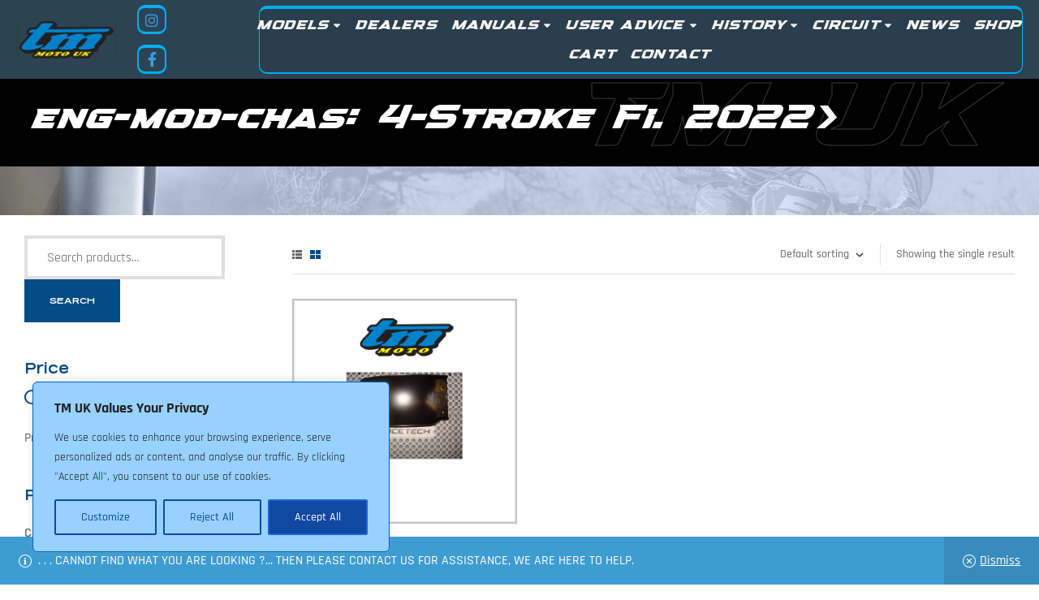

--- FILE ---
content_type: text/html; charset=UTF-8
request_url: https://tmukonline.com/eng-mod-chas/4-stroke-fi-2022/
body_size: 32771
content:
<!doctype html>
<html lang="en-US">
<head>
	<meta charset="UTF-8">
    <meta name="viewport" content="width=device-width, initial-scale=1">
	<link rel="profile" href="//gmpg.org/xfn/11">
	

 <meta name='robots' content='index, follow, max-image-preview:large, max-snippet:-1, max-video-preview:-1' />
<link rel="dns-prefetch" href="//fonts.googleapis.com">
<link rel="dns-prefetch" href="//s.w.org">

	<!-- This site is optimized with the Yoast SEO plugin v26.7 - https://yoast.com/wordpress/plugins/seo/ -->
	<title>4-Stroke Fi. 2022&gt; Archives - TM UK: TM &#039;Moto&#039; Official Importer</title>
	<link rel="canonical" href="https://tmukonline.com/eng-mod-chas/4-stroke-fi-2022/" />
	<meta property="og:locale" content="en_US" />
	<meta property="og:type" content="article" />
	<meta property="og:title" content="4-Stroke Fi. 2022&gt; Archives - TM UK: TM &#039;Moto&#039; Official Importer" />
	<meta property="og:url" content="https://tmukonline.com/eng-mod-chas/4-stroke-fi-2022/" />
	<meta property="og:site_name" content="TM UK: TM &#039;Moto&#039; Official Importer" />
	<meta name="twitter:card" content="summary_large_image" />
	<script type="application/ld+json" class="yoast-schema-graph">{"@context":"https://schema.org","@graph":[{"@type":"CollectionPage","@id":"https://tmukonline.com/eng-mod-chas/4-stroke-fi-2022/","url":"https://tmukonline.com/eng-mod-chas/4-stroke-fi-2022/","name":"4-Stroke Fi. 2022&gt; Archives - TM UK: TM &#039;Moto&#039; Official Importer","isPartOf":{"@id":"https://tmukonline.com/#website"},"primaryImageOfPage":{"@id":"https://tmukonline.com/eng-mod-chas/4-stroke-fi-2022/#primaryimage"},"image":{"@id":"https://tmukonline.com/eng-mod-chas/4-stroke-fi-2022/#primaryimage"},"thumbnailUrl":"https://tmukonline.com/wp-content/uploads/2016/12/CATEGORY-SHOCK-GUARDS-ALL-600X600.png","inLanguage":"en-US"},{"@type":"ImageObject","inLanguage":"en-US","@id":"https://tmukonline.com/eng-mod-chas/4-stroke-fi-2022/#primaryimage","url":"https://tmukonline.com/wp-content/uploads/2016/12/CATEGORY-SHOCK-GUARDS-ALL-600X600.png","contentUrl":"https://tmukonline.com/wp-content/uploads/2016/12/CATEGORY-SHOCK-GUARDS-ALL-600X600.png","width":600,"height":600},{"@type":"WebSite","@id":"https://tmukonline.com/#website","url":"https://tmukonline.com/","name":"TM UK: TM &#039;Moto&#039; Official Importer","description":"TM Racing / TM Moto: Motorcycles, Spare Parts &amp; Accessories","publisher":{"@id":"https://tmukonline.com/#organization"},"potentialAction":[{"@type":"SearchAction","target":{"@type":"EntryPoint","urlTemplate":"https://tmukonline.com/?s={search_term_string}"},"query-input":{"@type":"PropertyValueSpecification","valueRequired":true,"valueName":"search_term_string"}}],"inLanguage":"en-US"},{"@type":"Organization","@id":"https://tmukonline.com/#organization","name":"TM UK: TM &#039;Moto&#039; Official Importer","url":"https://tmukonline.com/","logo":{"@type":"ImageObject","inLanguage":"en-US","@id":"https://tmukonline.com/#/schema/logo/image/","url":"https://tmukonline.com/wp-content/uploads/2023/07/TMUK-NEW-HEADER-COLOUR-2023.png","contentUrl":"https://tmukonline.com/wp-content/uploads/2023/07/TMUK-NEW-HEADER-COLOUR-2023.png","width":200,"height":50,"caption":"TM UK: TM &#039;Moto&#039; Official Importer"},"image":{"@id":"https://tmukonline.com/#/schema/logo/image/"},"sameAs":["https://www.facebook.com/TM.Racing.Motorcycles.UK/"]}]}</script>
	<!-- / Yoast SEO plugin. -->


<link rel='dns-prefetch' href='//fonts.googleapis.com' />
<link rel="alternate" type="application/rss+xml" title="TM UK: TM &#039;Moto&#039; Official Importer &raquo; Feed" href="https://tmukonline.com/feed/" />
<link rel="alternate" type="application/rss+xml" title="TM UK: TM &#039;Moto&#039; Official Importer &raquo; Comments Feed" href="https://tmukonline.com/comments/feed/" />
<link rel="alternate" type="application/rss+xml" title="TM UK: TM &#039;Moto&#039; Official Importer &raquo; 4-Stroke Fi. 2022&gt; eng-mod-chas Feed" href="https://tmukonline.com/eng-mod-chas/4-stroke-fi-2022/feed/" />
<style id='wp-img-auto-sizes-contain-inline-css'>
img:is([sizes=auto i],[sizes^="auto," i]){contain-intrinsic-size:3000px 1500px}
/*# sourceURL=wp-img-auto-sizes-contain-inline-css */
</style>
<link rel='stylesheet' id='swiper-css' href='https://tmukonline.com/wp-content/plugins/elementor/assets/lib/swiper/v8/css/swiper.min.css?ver=8.4.5' media='all' />
<link rel='stylesheet' id='e-swiper-css' href='https://tmukonline.com/wp-content/plugins/elementor/assets/css/conditionals/e-swiper.min.css?ver=3.34.1' media='all' />
<style id='cf-frontend-style-inline-css'>
@font-face {
	font-family: 'Speed';
	font-weight: 200;
	src: url('https://tmukonline.com/wp-content/uploads/2023/08/speed-speed-700.ttf') format('truetype');
}
@font-face {
	font-family: 'Speed';
	font-weight: 100;
	src: url('https://tmukonline.com/wp-content/uploads/2023/08/speed-speed-700.ttf') format('truetype');
}
@font-face {
	font-family: 'Speed';
	font-weight: 100;
	src: url('https://tmukonline.com/wp-content/uploads/2023/08/speed-speed-700.ttf') format('truetype');
}
@font-face {
	font-family: 'Speed';
	font-weight: 200;
	src: url('https://tmukonline.com/wp-content/uploads/2023/08/speed-speed-700.ttf') format('truetype');
}
@font-face {
	font-family: 'Speed';
	font-weight: 100;
	src: url('https://tmukonline.com/wp-content/uploads/2023/08/speed-speed-700.ttf') format('truetype');
}
@font-face {
	font-family: 'Speed';
	font-weight: 200;
	src: url('https://tmukonline.com/wp-content/uploads/2023/08/speed-speed-700.ttf') format('truetype');
}
@font-face {
	font-family: 'Speed';
	font-weight: 900;
	src: url('https://tmukonline.com/wp-content/uploads/2023/08/speed-speed-700.ttf') format('truetype');
}
@font-face {
	font-family: 'Speed';
	font-weight: 800;
	src: url('https://tmukonline.com/wp-content/uploads/2023/08/speed-speed-700.ttf') format('truetype');
}
@font-face {
	font-family: 'Speed';
	font-weight: 700;
	src: url('https://tmukonline.com/wp-content/uploads/2023/08/speed-speed-700.ttf') format('truetype');
}
@font-face {
	font-family: 'Speed';
	font-weight: 600;
	src: url('https://tmukonline.com/wp-content/uploads/2023/08/speed-speed-700.ttf') format('truetype');
}
@font-face {
	font-family: 'Speed';
	font-weight: 500;
	src: url('https://tmukonline.com/wp-content/uploads/2023/08/speed-speed-700.ttf') format('truetype');
}
@font-face {
	font-family: 'Speed';
	font-weight: 400;
	src: url('https://tmukonline.com/wp-content/uploads/2023/08/speed-speed-700.ttf') format('truetype');
}
@font-face {
	font-family: 'Speed';
	font-weight: 300;
	src: url('https://tmukonline.com/wp-content/uploads/2023/08/speed-speed-700.ttf') format('truetype');
}
@font-face {
	font-family: 'Speed';
	font-weight: 900;
	src: url('https://tmukonline.com/wp-content/uploads/2023/08/speed-speed-700.ttf') format('truetype');
}
@font-face {
	font-family: 'Speed';
	font-weight: 800;
	src: url('https://tmukonline.com/wp-content/uploads/2023/08/speed-speed-700.ttf') format('truetype');
}
@font-face {
	font-family: 'Speed';
	font-weight: 700;
	src: url('https://tmukonline.com/wp-content/uploads/2023/08/speed-speed-700.ttf') format('truetype');
}
@font-face {
	font-family: 'Speed';
	font-weight: 600;
	src: url('https://tmukonline.com/wp-content/uploads/2023/08/speed-speed-700.ttf') format('truetype');
}
@font-face {
	font-family: 'Speed';
	font-weight: 600;
	src: url('https://tmukonline.com/wp-content/uploads/2023/08/speed-speed-700.ttf') format('truetype');
}
@font-face {
	font-family: 'Speed';
	font-weight: 500;
	src: url('https://tmukonline.com/wp-content/uploads/2023/08/speed-speed-700.ttf') format('truetype');
}
@font-face {
	font-family: 'Speed';
	font-weight: 400;
	src: url('https://tmukonline.com/wp-content/uploads/2023/08/speed-speed-700.ttf') format('truetype');
}
@font-face {
	font-family: 'Speed';
	font-weight: 300;
	src: url('https://tmukonline.com/wp-content/uploads/2023/08/speed-speed-700.ttf') format('truetype');
}
@font-face {
	font-family: 'Speed';
	font-weight: 300;
	src: url('https://tmukonline.com/wp-content/uploads/2023/08/speed-speed-700.ttf') format('truetype');
}
@font-face {
	font-family: 'Speed';
	font-weight: 900;
	src: url('https://tmukonline.com/wp-content/uploads/2023/08/speed-speed-700.ttf') format('truetype');
}
@font-face {
	font-family: 'Speed';
	font-weight: 800;
	src: url('https://tmukonline.com/wp-content/uploads/2023/08/speed-speed-700.ttf') format('truetype');
}
@font-face {
	font-family: 'Speed';
	font-weight: 700;
	src: url('https://tmukonline.com/wp-content/uploads/2023/08/speed-speed-700.ttf') format('truetype');
}
@font-face {
	font-family: 'Speed';
	font-weight: 600;
	src: url('https://tmukonline.com/wp-content/uploads/2023/08/speed-speed-700.ttf') format('truetype');
}
@font-face {
	font-family: 'Speed';
	font-weight: 500;
	src: url('https://tmukonline.com/wp-content/uploads/2023/08/speed-speed-700.ttf') format('truetype');
}
@font-face {
	font-family: 'Speed';
	font-weight: 400;
	src: url('https://tmukonline.com/wp-content/uploads/2023/08/speed-speed-700.ttf') format('truetype');
}
/*# sourceURL=cf-frontend-style-inline-css */
</style>
<link rel='stylesheet' id='hfe-widgets-style-css' href='https://tmukonline.com/wp-content/plugins/header-footer-elementor/inc/widgets-css/frontend.css?ver=2.8.1' media='all' />
<link rel='stylesheet' id='hfe-woo-product-grid-css' href='https://tmukonline.com/wp-content/plugins/header-footer-elementor/inc/widgets-css/woo-products.css?ver=2.8.1' media='all' />
<style id='wp-emoji-styles-inline-css'>

	img.wp-smiley, img.emoji {
		display: inline !important;
		border: none !important;
		box-shadow: none !important;
		height: 1em !important;
		width: 1em !important;
		margin: 0 0.07em !important;
		vertical-align: -0.1em !important;
		background: none !important;
		padding: 0 !important;
	}
/*# sourceURL=wp-emoji-styles-inline-css */
</style>
<link rel='stylesheet' id='wp-block-library-css' href='https://tmukonline.com/wp-includes/css/dist/block-library/style.min.css?ver=a62c93f3c0d4ec4b567b61e4e9e485f5' media='all' />
<style id='wp-block-library-theme-inline-css'>
.wp-block-audio :where(figcaption){color:#555;font-size:13px;text-align:center}.is-dark-theme .wp-block-audio :where(figcaption){color:#ffffffa6}.wp-block-audio{margin:0 0 1em}.wp-block-code{border:1px solid #ccc;border-radius:4px;font-family:Menlo,Consolas,monaco,monospace;padding:.8em 1em}.wp-block-embed :where(figcaption){color:#555;font-size:13px;text-align:center}.is-dark-theme .wp-block-embed :where(figcaption){color:#ffffffa6}.wp-block-embed{margin:0 0 1em}.blocks-gallery-caption{color:#555;font-size:13px;text-align:center}.is-dark-theme .blocks-gallery-caption{color:#ffffffa6}:root :where(.wp-block-image figcaption){color:#555;font-size:13px;text-align:center}.is-dark-theme :root :where(.wp-block-image figcaption){color:#ffffffa6}.wp-block-image{margin:0 0 1em}.wp-block-pullquote{border-bottom:4px solid;border-top:4px solid;color:currentColor;margin-bottom:1.75em}.wp-block-pullquote :where(cite),.wp-block-pullquote :where(footer),.wp-block-pullquote__citation{color:currentColor;font-size:.8125em;font-style:normal;text-transform:uppercase}.wp-block-quote{border-left:.25em solid;margin:0 0 1.75em;padding-left:1em}.wp-block-quote cite,.wp-block-quote footer{color:currentColor;font-size:.8125em;font-style:normal;position:relative}.wp-block-quote:where(.has-text-align-right){border-left:none;border-right:.25em solid;padding-left:0;padding-right:1em}.wp-block-quote:where(.has-text-align-center){border:none;padding-left:0}.wp-block-quote.is-large,.wp-block-quote.is-style-large,.wp-block-quote:where(.is-style-plain){border:none}.wp-block-search .wp-block-search__label{font-weight:700}.wp-block-search__button{border:1px solid #ccc;padding:.375em .625em}:where(.wp-block-group.has-background){padding:1.25em 2.375em}.wp-block-separator.has-css-opacity{opacity:.4}.wp-block-separator{border:none;border-bottom:2px solid;margin-left:auto;margin-right:auto}.wp-block-separator.has-alpha-channel-opacity{opacity:1}.wp-block-separator:not(.is-style-wide):not(.is-style-dots){width:100px}.wp-block-separator.has-background:not(.is-style-dots){border-bottom:none;height:1px}.wp-block-separator.has-background:not(.is-style-wide):not(.is-style-dots){height:2px}.wp-block-table{margin:0 0 1em}.wp-block-table td,.wp-block-table th{word-break:normal}.wp-block-table :where(figcaption){color:#555;font-size:13px;text-align:center}.is-dark-theme .wp-block-table :where(figcaption){color:#ffffffa6}.wp-block-video :where(figcaption){color:#555;font-size:13px;text-align:center}.is-dark-theme .wp-block-video :where(figcaption){color:#ffffffa6}.wp-block-video{margin:0 0 1em}:root :where(.wp-block-template-part.has-background){margin-bottom:0;margin-top:0;padding:1.25em 2.375em}
/*# sourceURL=/wp-includes/css/dist/block-library/theme.min.css */
</style>
<style id='classic-theme-styles-inline-css'>
/*! This file is auto-generated */
.wp-block-button__link{color:#fff;background-color:#32373c;border-radius:9999px;box-shadow:none;text-decoration:none;padding:calc(.667em + 2px) calc(1.333em + 2px);font-size:1.125em}.wp-block-file__button{background:#32373c;color:#fff;text-decoration:none}
/*# sourceURL=/wp-includes/css/classic-themes.min.css */
</style>
<link rel='stylesheet' id='ridez-gutenberg-blocks-css' href='https://tmukonline.com/wp-content/themes/ridez/assets/css/base/gutenberg-blocks.css?ver=1.0.22' media='all' />
<style id='global-styles-inline-css'>
:root{--wp--preset--aspect-ratio--square: 1;--wp--preset--aspect-ratio--4-3: 4/3;--wp--preset--aspect-ratio--3-4: 3/4;--wp--preset--aspect-ratio--3-2: 3/2;--wp--preset--aspect-ratio--2-3: 2/3;--wp--preset--aspect-ratio--16-9: 16/9;--wp--preset--aspect-ratio--9-16: 9/16;--wp--preset--color--black: #000000;--wp--preset--color--cyan-bluish-gray: #abb8c3;--wp--preset--color--white: #ffffff;--wp--preset--color--pale-pink: #f78da7;--wp--preset--color--vivid-red: #cf2e2e;--wp--preset--color--luminous-vivid-orange: #ff6900;--wp--preset--color--luminous-vivid-amber: #fcb900;--wp--preset--color--light-green-cyan: #7bdcb5;--wp--preset--color--vivid-green-cyan: #00d084;--wp--preset--color--pale-cyan-blue: #8ed1fc;--wp--preset--color--vivid-cyan-blue: #0693e3;--wp--preset--color--vivid-purple: #9b51e0;--wp--preset--gradient--vivid-cyan-blue-to-vivid-purple: linear-gradient(135deg,rgb(6,147,227) 0%,rgb(155,81,224) 100%);--wp--preset--gradient--light-green-cyan-to-vivid-green-cyan: linear-gradient(135deg,rgb(122,220,180) 0%,rgb(0,208,130) 100%);--wp--preset--gradient--luminous-vivid-amber-to-luminous-vivid-orange: linear-gradient(135deg,rgb(252,185,0) 0%,rgb(255,105,0) 100%);--wp--preset--gradient--luminous-vivid-orange-to-vivid-red: linear-gradient(135deg,rgb(255,105,0) 0%,rgb(207,46,46) 100%);--wp--preset--gradient--very-light-gray-to-cyan-bluish-gray: linear-gradient(135deg,rgb(238,238,238) 0%,rgb(169,184,195) 100%);--wp--preset--gradient--cool-to-warm-spectrum: linear-gradient(135deg,rgb(74,234,220) 0%,rgb(151,120,209) 20%,rgb(207,42,186) 40%,rgb(238,44,130) 60%,rgb(251,105,98) 80%,rgb(254,248,76) 100%);--wp--preset--gradient--blush-light-purple: linear-gradient(135deg,rgb(255,206,236) 0%,rgb(152,150,240) 100%);--wp--preset--gradient--blush-bordeaux: linear-gradient(135deg,rgb(254,205,165) 0%,rgb(254,45,45) 50%,rgb(107,0,62) 100%);--wp--preset--gradient--luminous-dusk: linear-gradient(135deg,rgb(255,203,112) 0%,rgb(199,81,192) 50%,rgb(65,88,208) 100%);--wp--preset--gradient--pale-ocean: linear-gradient(135deg,rgb(255,245,203) 0%,rgb(182,227,212) 50%,rgb(51,167,181) 100%);--wp--preset--gradient--electric-grass: linear-gradient(135deg,rgb(202,248,128) 0%,rgb(113,206,126) 100%);--wp--preset--gradient--midnight: linear-gradient(135deg,rgb(2,3,129) 0%,rgb(40,116,252) 100%);--wp--preset--font-size--small: 14px;--wp--preset--font-size--medium: 23px;--wp--preset--font-size--large: 26px;--wp--preset--font-size--x-large: 42px;--wp--preset--font-size--normal: 16px;--wp--preset--font-size--huge: 37px;--wp--preset--spacing--20: 0.44rem;--wp--preset--spacing--30: 0.67rem;--wp--preset--spacing--40: 1rem;--wp--preset--spacing--50: 1.5rem;--wp--preset--spacing--60: 2.25rem;--wp--preset--spacing--70: 3.38rem;--wp--preset--spacing--80: 5.06rem;--wp--preset--shadow--natural: 6px 6px 9px rgba(0, 0, 0, 0.2);--wp--preset--shadow--deep: 12px 12px 50px rgba(0, 0, 0, 0.4);--wp--preset--shadow--sharp: 6px 6px 0px rgba(0, 0, 0, 0.2);--wp--preset--shadow--outlined: 6px 6px 0px -3px rgb(255, 255, 255), 6px 6px rgb(0, 0, 0);--wp--preset--shadow--crisp: 6px 6px 0px rgb(0, 0, 0);}:where(.is-layout-flex){gap: 0.5em;}:where(.is-layout-grid){gap: 0.5em;}body .is-layout-flex{display: flex;}.is-layout-flex{flex-wrap: wrap;align-items: center;}.is-layout-flex > :is(*, div){margin: 0;}body .is-layout-grid{display: grid;}.is-layout-grid > :is(*, div){margin: 0;}:where(.wp-block-columns.is-layout-flex){gap: 2em;}:where(.wp-block-columns.is-layout-grid){gap: 2em;}:where(.wp-block-post-template.is-layout-flex){gap: 1.25em;}:where(.wp-block-post-template.is-layout-grid){gap: 1.25em;}.has-black-color{color: var(--wp--preset--color--black) !important;}.has-cyan-bluish-gray-color{color: var(--wp--preset--color--cyan-bluish-gray) !important;}.has-white-color{color: var(--wp--preset--color--white) !important;}.has-pale-pink-color{color: var(--wp--preset--color--pale-pink) !important;}.has-vivid-red-color{color: var(--wp--preset--color--vivid-red) !important;}.has-luminous-vivid-orange-color{color: var(--wp--preset--color--luminous-vivid-orange) !important;}.has-luminous-vivid-amber-color{color: var(--wp--preset--color--luminous-vivid-amber) !important;}.has-light-green-cyan-color{color: var(--wp--preset--color--light-green-cyan) !important;}.has-vivid-green-cyan-color{color: var(--wp--preset--color--vivid-green-cyan) !important;}.has-pale-cyan-blue-color{color: var(--wp--preset--color--pale-cyan-blue) !important;}.has-vivid-cyan-blue-color{color: var(--wp--preset--color--vivid-cyan-blue) !important;}.has-vivid-purple-color{color: var(--wp--preset--color--vivid-purple) !important;}.has-black-background-color{background-color: var(--wp--preset--color--black) !important;}.has-cyan-bluish-gray-background-color{background-color: var(--wp--preset--color--cyan-bluish-gray) !important;}.has-white-background-color{background-color: var(--wp--preset--color--white) !important;}.has-pale-pink-background-color{background-color: var(--wp--preset--color--pale-pink) !important;}.has-vivid-red-background-color{background-color: var(--wp--preset--color--vivid-red) !important;}.has-luminous-vivid-orange-background-color{background-color: var(--wp--preset--color--luminous-vivid-orange) !important;}.has-luminous-vivid-amber-background-color{background-color: var(--wp--preset--color--luminous-vivid-amber) !important;}.has-light-green-cyan-background-color{background-color: var(--wp--preset--color--light-green-cyan) !important;}.has-vivid-green-cyan-background-color{background-color: var(--wp--preset--color--vivid-green-cyan) !important;}.has-pale-cyan-blue-background-color{background-color: var(--wp--preset--color--pale-cyan-blue) !important;}.has-vivid-cyan-blue-background-color{background-color: var(--wp--preset--color--vivid-cyan-blue) !important;}.has-vivid-purple-background-color{background-color: var(--wp--preset--color--vivid-purple) !important;}.has-black-border-color{border-color: var(--wp--preset--color--black) !important;}.has-cyan-bluish-gray-border-color{border-color: var(--wp--preset--color--cyan-bluish-gray) !important;}.has-white-border-color{border-color: var(--wp--preset--color--white) !important;}.has-pale-pink-border-color{border-color: var(--wp--preset--color--pale-pink) !important;}.has-vivid-red-border-color{border-color: var(--wp--preset--color--vivid-red) !important;}.has-luminous-vivid-orange-border-color{border-color: var(--wp--preset--color--luminous-vivid-orange) !important;}.has-luminous-vivid-amber-border-color{border-color: var(--wp--preset--color--luminous-vivid-amber) !important;}.has-light-green-cyan-border-color{border-color: var(--wp--preset--color--light-green-cyan) !important;}.has-vivid-green-cyan-border-color{border-color: var(--wp--preset--color--vivid-green-cyan) !important;}.has-pale-cyan-blue-border-color{border-color: var(--wp--preset--color--pale-cyan-blue) !important;}.has-vivid-cyan-blue-border-color{border-color: var(--wp--preset--color--vivid-cyan-blue) !important;}.has-vivid-purple-border-color{border-color: var(--wp--preset--color--vivid-purple) !important;}.has-vivid-cyan-blue-to-vivid-purple-gradient-background{background: var(--wp--preset--gradient--vivid-cyan-blue-to-vivid-purple) !important;}.has-light-green-cyan-to-vivid-green-cyan-gradient-background{background: var(--wp--preset--gradient--light-green-cyan-to-vivid-green-cyan) !important;}.has-luminous-vivid-amber-to-luminous-vivid-orange-gradient-background{background: var(--wp--preset--gradient--luminous-vivid-amber-to-luminous-vivid-orange) !important;}.has-luminous-vivid-orange-to-vivid-red-gradient-background{background: var(--wp--preset--gradient--luminous-vivid-orange-to-vivid-red) !important;}.has-very-light-gray-to-cyan-bluish-gray-gradient-background{background: var(--wp--preset--gradient--very-light-gray-to-cyan-bluish-gray) !important;}.has-cool-to-warm-spectrum-gradient-background{background: var(--wp--preset--gradient--cool-to-warm-spectrum) !important;}.has-blush-light-purple-gradient-background{background: var(--wp--preset--gradient--blush-light-purple) !important;}.has-blush-bordeaux-gradient-background{background: var(--wp--preset--gradient--blush-bordeaux) !important;}.has-luminous-dusk-gradient-background{background: var(--wp--preset--gradient--luminous-dusk) !important;}.has-pale-ocean-gradient-background{background: var(--wp--preset--gradient--pale-ocean) !important;}.has-electric-grass-gradient-background{background: var(--wp--preset--gradient--electric-grass) !important;}.has-midnight-gradient-background{background: var(--wp--preset--gradient--midnight) !important;}.has-small-font-size{font-size: var(--wp--preset--font-size--small) !important;}.has-medium-font-size{font-size: var(--wp--preset--font-size--medium) !important;}.has-large-font-size{font-size: var(--wp--preset--font-size--large) !important;}.has-x-large-font-size{font-size: var(--wp--preset--font-size--x-large) !important;}
:where(.wp-block-post-template.is-layout-flex){gap: 1.25em;}:where(.wp-block-post-template.is-layout-grid){gap: 1.25em;}
:where(.wp-block-term-template.is-layout-flex){gap: 1.25em;}:where(.wp-block-term-template.is-layout-grid){gap: 1.25em;}
:where(.wp-block-columns.is-layout-flex){gap: 2em;}:where(.wp-block-columns.is-layout-grid){gap: 2em;}
:root :where(.wp-block-pullquote){font-size: 1.5em;line-height: 1.6;}
/*# sourceURL=global-styles-inline-css */
</style>
<link rel='stylesheet' id='contact-form-7-css' href='https://tmukonline.com/wp-content/plugins/contact-form-7/includes/css/styles.css?ver=6.1.4' media='all' />
<style id='woocommerce-inline-inline-css'>
.woocommerce form .form-row .required { visibility: visible; }
/*# sourceURL=woocommerce-inline-inline-css */
</style>
<link rel='stylesheet' id='hfe-style-css' href='https://tmukonline.com/wp-content/plugins/header-footer-elementor/assets/css/header-footer-elementor.css?ver=2.8.1' media='all' />
<link rel='stylesheet' id='elementor-icons-css' href='https://tmukonline.com/wp-content/plugins/elementor/assets/lib/eicons/css/elementor-icons.min.css?ver=5.45.0' media='all' />
<link rel='stylesheet' id='elementor-frontend-css' href='https://tmukonline.com/wp-content/uploads/elementor/css/custom-frontend.min.css?ver=1768412625' media='all' />
<link rel='stylesheet' id='elementor-post-13-css' href='https://tmukonline.com/wp-content/uploads/elementor/css/post-13.css?ver=1768412625' media='all' />
<link rel='stylesheet' id='elementor-post-174-css' href='https://tmukonline.com/wp-content/uploads/elementor/css/post-174.css?ver=1768412625' media='all' />
<link rel='stylesheet' id='elementor-post-4668-css' href='https://tmukonline.com/wp-content/uploads/elementor/css/post-4668.css?ver=1768412625' media='all' />
<link rel='stylesheet' id='elementor-post-625-css' href='https://tmukonline.com/wp-content/uploads/elementor/css/post-625.css?ver=1768412625' media='all' />
<link rel='stylesheet' id='woo-variation-swatches-css' href='https://tmukonline.com/wp-content/plugins/woo-variation-swatches/assets/css/frontend.min.css?ver=1763113991' media='all' />
<style id='woo-variation-swatches-inline-css'>
:root {
--wvs-tick:url("data:image/svg+xml;utf8,%3Csvg filter='drop-shadow(0px 0px 2px rgb(0 0 0 / .8))' xmlns='http://www.w3.org/2000/svg'  viewBox='0 0 30 30'%3E%3Cpath fill='none' stroke='%23ffffff' stroke-linecap='round' stroke-linejoin='round' stroke-width='4' d='M4 16L11 23 27 7'/%3E%3C/svg%3E");

--wvs-cross:url("data:image/svg+xml;utf8,%3Csvg filter='drop-shadow(0px 0px 5px rgb(255 255 255 / .6))' xmlns='http://www.w3.org/2000/svg' width='72px' height='72px' viewBox='0 0 24 24'%3E%3Cpath fill='none' stroke='%23ff0000' stroke-linecap='round' stroke-width='0.6' d='M5 5L19 19M19 5L5 19'/%3E%3C/svg%3E");
--wvs-single-product-item-width:30px;
--wvs-single-product-item-height:30px;
--wvs-single-product-item-font-size:16px}
/*# sourceURL=woo-variation-swatches-inline-css */
</style>
<link rel='stylesheet' id='hint-css' href='https://tmukonline.com/wp-content/plugins/woo-smart-compare/assets/libs/hint/hint.min.css?ver=a62c93f3c0d4ec4b567b61e4e9e485f5' media='all' />
<link rel='stylesheet' id='perfect-scrollbar-css' href='https://tmukonline.com/wp-content/plugins/woo-smart-compare/assets/libs/perfect-scrollbar/css/perfect-scrollbar.min.css?ver=a62c93f3c0d4ec4b567b61e4e9e485f5' media='all' />
<link rel='stylesheet' id='perfect-scrollbar-wpc-css' href='https://tmukonline.com/wp-content/plugins/woo-smart-compare/assets/libs/perfect-scrollbar/css/custom-theme.css?ver=a62c93f3c0d4ec4b567b61e4e9e485f5' media='all' />
<link rel='stylesheet' id='woosc-frontend-css' href='https://tmukonline.com/wp-content/plugins/woo-smart-compare/assets/css/frontend.css?ver=6.5.3' media='all' />
<link rel='stylesheet' id='slick-css' href='https://tmukonline.com/wp-content/plugins/woo-smart-quick-view/assets/libs/slick/slick.css?ver=a62c93f3c0d4ec4b567b61e4e9e485f5' media='all' />
<link rel='stylesheet' id='magnific-popup-css' href='https://tmukonline.com/wp-content/themes/ridez/assets/css/libs/magnific-popup.css?ver=1.0.22' media='all' />
<link rel='stylesheet' id='woosq-feather-css' href='https://tmukonline.com/wp-content/plugins/woo-smart-quick-view/assets/libs/feather/feather.css?ver=a62c93f3c0d4ec4b567b61e4e9e485f5' media='all' />
<link rel='stylesheet' id='woosq-frontend-css' href='https://tmukonline.com/wp-content/plugins/woo-smart-quick-view/assets/css/frontend.css?ver=4.2.8' media='all' />
<link rel='stylesheet' id='woosw-icons-css' href='https://tmukonline.com/wp-content/plugins/woo-smart-wishlist/assets/css/icons.css?ver=5.0.8' media='all' />
<link rel='stylesheet' id='woosw-frontend-css' href='https://tmukonline.com/wp-content/plugins/woo-smart-wishlist/assets/css/frontend.css?ver=5.0.8' media='all' />
<style id='woosw-frontend-inline-css'>
.woosw-popup .woosw-popup-inner .woosw-popup-content .woosw-popup-content-bot .woosw-notice { background-color: #5fbd74; } .woosw-popup .woosw-popup-inner .woosw-popup-content .woosw-popup-content-bot .woosw-popup-content-bot-inner a:hover { color: #5fbd74; border-color: #5fbd74; } 
/*# sourceURL=woosw-frontend-inline-css */
</style>
<link rel='stylesheet' id='ridez-style-css' href='https://tmukonline.com/wp-content/themes/ridez/style.css?ver=1.0.22' media='all' />
<style id='ridez-style-inline-css'>
body{--primary:#054C87;--secondary:#054C87;--text:#666666;--accent:#009FD3;--lighter:#999999;--dark:#222222;--border:#E0E0E0;}.col-full{max-width:1410px}
@media(min-width:2400px){body.theme-ridez [data-elementor-columns-widescreen="1"] .column-item{flex: 0 0 100%; max-width: 100%;}.woocommerce.columns-widescreen-1 ul.products li.product{flex: 0 0 100%; max-width: 100%;}body.theme-ridez [data-elementor-columns-widescreen="2"] .column-item{flex: 0 0 50%; max-width: 50%;}.woocommerce.columns-widescreen-2 ul.products li.product{flex: 0 0 50%; max-width: 50%;}body.theme-ridez [data-elementor-columns-widescreen="3"] .column-item{flex: 0 0 33.3333333333%; max-width: 33.3333333333%;}.woocommerce.columns-widescreen-3 ul.products li.product{flex: 0 0 33.3333333333%; max-width: 33.3333333333%;}body.theme-ridez [data-elementor-columns-widescreen="4"] .column-item{flex: 0 0 25%; max-width: 25%;}.woocommerce.columns-widescreen-4 ul.products li.product{flex: 0 0 25%; max-width: 25%;}body.theme-ridez [data-elementor-columns-widescreen="5"] .column-item{flex: 0 0 20%; max-width: 20%;}.woocommerce.columns-widescreen-5 ul.products li.product{flex: 0 0 20%; max-width: 20%;}body.theme-ridez [data-elementor-columns-widescreen="6"] .column-item{flex: 0 0 16.6666666667%; max-width: 16.6666666667%;}.woocommerce.columns-widescreen-6 ul.products li.product{flex: 0 0 16.6666666667%; max-width: 16.6666666667%;}body.theme-ridez [data-elementor-columns-widescreen="7"] .column-item{flex: 0 0 14.2857142857%; max-width: 14.2857142857%;}.woocommerce.columns-widescreen-7 ul.products li.product{flex: 0 0 14.2857142857%; max-width: 14.2857142857%;}body.theme-ridez [data-elementor-columns-widescreen="8"] .column-item{flex: 0 0 12.5%; max-width: 12.5%;}.woocommerce.columns-widescreen-8 ul.products li.product{flex: 0 0 12.5%; max-width: 12.5%;}}@media(max-width:1024px){body.theme-ridez [data-elementor-columns-tablet="1"] .column-item{flex: 0 0 100%; max-width: 100%;}.woocommerce.columns-tablet-1 ul.products li.product{flex: 0 0 100%; max-width: 100%;}body.theme-ridez [data-elementor-columns-tablet="2"] .column-item{flex: 0 0 50%; max-width: 50%;}.woocommerce.columns-tablet-2 ul.products li.product{flex: 0 0 50%; max-width: 50%;}body.theme-ridez [data-elementor-columns-tablet="3"] .column-item{flex: 0 0 33.3333333333%; max-width: 33.3333333333%;}.woocommerce.columns-tablet-3 ul.products li.product{flex: 0 0 33.3333333333%; max-width: 33.3333333333%;}body.theme-ridez [data-elementor-columns-tablet="4"] .column-item{flex: 0 0 25%; max-width: 25%;}.woocommerce.columns-tablet-4 ul.products li.product{flex: 0 0 25%; max-width: 25%;}body.theme-ridez [data-elementor-columns-tablet="5"] .column-item{flex: 0 0 20%; max-width: 20%;}.woocommerce.columns-tablet-5 ul.products li.product{flex: 0 0 20%; max-width: 20%;}body.theme-ridez [data-elementor-columns-tablet="6"] .column-item{flex: 0 0 16.6666666667%; max-width: 16.6666666667%;}.woocommerce.columns-tablet-6 ul.products li.product{flex: 0 0 16.6666666667%; max-width: 16.6666666667%;}body.theme-ridez [data-elementor-columns-tablet="7"] .column-item{flex: 0 0 14.2857142857%; max-width: 14.2857142857%;}.woocommerce.columns-tablet-7 ul.products li.product{flex: 0 0 14.2857142857%; max-width: 14.2857142857%;}body.theme-ridez [data-elementor-columns-tablet="8"] .column-item{flex: 0 0 12.5%; max-width: 12.5%;}.woocommerce.columns-tablet-8 ul.products li.product{flex: 0 0 12.5%; max-width: 12.5%;}}@media(max-width:767px){body.theme-ridez [data-elementor-columns-mobile="1"] .column-item{flex: 0 0 100%; max-width: 100%;}.woocommerce.columns-mobile-1 ul.products li.product{flex: 0 0 100%; max-width: 100%;}body.theme-ridez [data-elementor-columns-mobile="2"] .column-item{flex: 0 0 50%; max-width: 50%;}.woocommerce.columns-mobile-2 ul.products li.product{flex: 0 0 50%; max-width: 50%;}body.theme-ridez [data-elementor-columns-mobile="3"] .column-item{flex: 0 0 33.3333333333%; max-width: 33.3333333333%;}.woocommerce.columns-mobile-3 ul.products li.product{flex: 0 0 33.3333333333%; max-width: 33.3333333333%;}body.theme-ridez [data-elementor-columns-mobile="4"] .column-item{flex: 0 0 25%; max-width: 25%;}.woocommerce.columns-mobile-4 ul.products li.product{flex: 0 0 25%; max-width: 25%;}body.theme-ridez [data-elementor-columns-mobile="5"] .column-item{flex: 0 0 20%; max-width: 20%;}.woocommerce.columns-mobile-5 ul.products li.product{flex: 0 0 20%; max-width: 20%;}body.theme-ridez [data-elementor-columns-mobile="6"] .column-item{flex: 0 0 16.6666666667%; max-width: 16.6666666667%;}.woocommerce.columns-mobile-6 ul.products li.product{flex: 0 0 16.6666666667%; max-width: 16.6666666667%;}body.theme-ridez [data-elementor-columns-mobile="7"] .column-item{flex: 0 0 14.2857142857%; max-width: 14.2857142857%;}.woocommerce.columns-mobile-7 ul.products li.product{flex: 0 0 14.2857142857%; max-width: 14.2857142857%;}body.theme-ridez [data-elementor-columns-mobile="8"] .column-item{flex: 0 0 12.5%; max-width: 12.5%;}.woocommerce.columns-mobile-8 ul.products li.product{flex: 0 0 12.5%; max-width: 12.5%;}}
/*# sourceURL=ridez-style-inline-css */
</style>
<link rel='stylesheet' id='ridez-slick-style-css' href='https://tmukonline.com/wp-content/themes/ridez/assets/css/base/slick.css?ver=1.0.22' media='all' />
<link rel='stylesheet' id='ridez-slick-theme-style-css' href='https://tmukonline.com/wp-content/themes/ridez/assets/css/base/slick-theme.css?ver=1.0.22' media='all' />
<link rel='stylesheet' id='ridez-fonts-css' href='//fonts.googleapis.com/css2?family=Rajdhani:wght@300;400;500;600;700&#038;subset=latin%2Clatin-ext&#038;display=swap' media='all' />
<link rel='stylesheet' id='elementor-post-115423-css' href='https://tmukonline.com/wp-content/uploads/elementor/css/post-115423.css?ver=1768412633' media='all' />
<link rel='stylesheet' id='ridez-elementor-css' href='https://tmukonline.com/wp-content/themes/ridez/assets/css/base/elementor.css?ver=1.0.22' media='all' />
<link rel='stylesheet' id='hfe-elementor-icons-css' href='https://tmukonline.com/wp-content/plugins/elementor/assets/lib/eicons/css/elementor-icons.min.css?ver=5.34.0' media='all' />
<link rel='stylesheet' id='hfe-icons-list-css' href='https://tmukonline.com/wp-content/plugins/elementor/assets/css/widget-icon-list.min.css?ver=3.24.3' media='all' />
<link rel='stylesheet' id='hfe-social-icons-css' href='https://tmukonline.com/wp-content/plugins/elementor/assets/css/widget-social-icons.min.css?ver=3.24.0' media='all' />
<link rel='stylesheet' id='hfe-social-share-icons-brands-css' href='https://tmukonline.com/wp-content/plugins/elementor/assets/lib/font-awesome/css/brands.css?ver=5.15.3' media='all' />
<link rel='stylesheet' id='hfe-social-share-icons-fontawesome-css' href='https://tmukonline.com/wp-content/plugins/elementor/assets/lib/font-awesome/css/fontawesome.css?ver=5.15.3' media='all' />
<link rel='stylesheet' id='hfe-nav-menu-icons-css' href='https://tmukonline.com/wp-content/plugins/elementor/assets/lib/font-awesome/css/solid.css?ver=5.15.3' media='all' />
<link rel='stylesheet' id='ridez-woocommerce-style-css' href='https://tmukonline.com/wp-content/themes/ridez/assets/css/woocommerce/woocommerce.css?ver=1.0.22' media='all' />
<link rel='stylesheet' id='tooltipster-bundle-css' href='https://tmukonline.com/wp-content/themes/ridez/assets/css/libs/tooltipster.bundle.min.css?ver=1.0.22' media='all' />
<link rel='stylesheet' id='ridez-child-style-css' href='https://tmukonline.com/wp-content/themes/ridez-child/style.css?ver=1.0.5' media='all' />
<link rel='stylesheet' id='elementor-gf-local-rajdhani-css' href='https://tmukonline.com/wp-content/uploads/elementor/google-fonts/css/rajdhani.css?ver=1757582076' media='all' />
<link rel='stylesheet' id='elementor-gf-local-montserrat-css' href='https://tmukonline.com/wp-content/uploads/elementor/google-fonts/css/montserrat.css?ver=1757582089' media='all' />
<link rel='stylesheet' id='elementor-gf-local-audiowide-css' href='https://tmukonline.com/wp-content/uploads/elementor/google-fonts/css/audiowide.css?ver=1757582096' media='all' />
<link rel='stylesheet' id='elementor-gf-local-exo2-css' href='https://tmukonline.com/wp-content/uploads/elementor/google-fonts/css/exo2.css?ver=1757582096' media='all' />
<link rel='stylesheet' id='elementor-icons-shared-0-css' href='https://tmukonline.com/wp-content/plugins/elementor/assets/lib/font-awesome/css/fontawesome.min.css?ver=5.15.3' media='all' />
<link rel='stylesheet' id='elementor-icons-fa-brands-css' href='https://tmukonline.com/wp-content/plugins/elementor/assets/lib/font-awesome/css/brands.min.css?ver=5.15.3' media='all' />
<link rel='stylesheet' id='elementor-icons-fa-solid-css' href='https://tmukonline.com/wp-content/plugins/elementor/assets/lib/font-awesome/css/solid.min.css?ver=5.15.3' media='all' />
<script type="text/template" id="tmpl-variation-template">
	<div class="woocommerce-variation-description">{{{ data.variation.variation_description }}}</div>
	<div class="woocommerce-variation-price">{{{ data.variation.price_html }}}</div>
	<div class="woocommerce-variation-availability">{{{ data.variation.availability_html }}}</div>
</script>
<script type="text/template" id="tmpl-unavailable-variation-template">
	<p role="alert">Sorry, this product is unavailable. Please choose a different combination.</p>
</script>
<script id="cookie-law-info-js-extra">
var _ckyConfig = {"_ipData":[],"_assetsURL":"https://tmukonline.com/wp-content/plugins/cookie-law-info/lite/frontend/images/","_publicURL":"https://tmukonline.com","_expiry":"365","_categories":[{"name":"Necessary","slug":"necessary","isNecessary":true,"ccpaDoNotSell":true,"cookies":[],"active":true,"defaultConsent":{"gdpr":true,"ccpa":true}},{"name":"Functional","slug":"functional","isNecessary":false,"ccpaDoNotSell":true,"cookies":[],"active":true,"defaultConsent":{"gdpr":false,"ccpa":false}},{"name":"Analytics","slug":"analytics","isNecessary":false,"ccpaDoNotSell":true,"cookies":[],"active":true,"defaultConsent":{"gdpr":false,"ccpa":false}},{"name":"Performance","slug":"performance","isNecessary":false,"ccpaDoNotSell":true,"cookies":[],"active":true,"defaultConsent":{"gdpr":false,"ccpa":false}},{"name":"Advertisement","slug":"advertisement","isNecessary":false,"ccpaDoNotSell":true,"cookies":[],"active":true,"defaultConsent":{"gdpr":false,"ccpa":false}}],"_activeLaw":"gdpr","_rootDomain":"","_block":"1","_showBanner":"1","_bannerConfig":{"settings":{"type":"box","preferenceCenterType":"popup","position":"bottom-left","applicableLaw":"gdpr"},"behaviours":{"reloadBannerOnAccept":false,"loadAnalyticsByDefault":false,"animations":{"onLoad":"animate","onHide":"sticky"}},"config":{"revisitConsent":{"status":false,"tag":"revisit-consent","position":"bottom-left","meta":{"url":"#"},"styles":{"background-color":"#0056A7"},"elements":{"title":{"type":"text","tag":"revisit-consent-title","status":true,"styles":{"color":"#0056a7"}}}},"preferenceCenter":{"toggle":{"status":true,"tag":"detail-category-toggle","type":"toggle","states":{"active":{"styles":{"background-color":"#1863DC"}},"inactive":{"styles":{"background-color":"#D0D5D2"}}}}},"categoryPreview":{"status":false,"toggle":{"status":true,"tag":"detail-category-preview-toggle","type":"toggle","states":{"active":{"styles":{"background-color":"#1863DC"}},"inactive":{"styles":{"background-color":"#D0D5D2"}}}}},"videoPlaceholder":{"status":true,"styles":{"background-color":"#000000","border-color":"#000000","color":"#ffffff"}},"readMore":{"status":false,"tag":"readmore-button","type":"link","meta":{"noFollow":true,"newTab":true},"styles":{"color":"#1863DC","background-color":"transparent","border-color":"transparent"}},"showMore":{"status":true,"tag":"show-desc-button","type":"button","styles":{"color":"#1863DC"}},"showLess":{"status":true,"tag":"hide-desc-button","type":"button","styles":{"color":"#1863DC"}},"alwaysActive":{"status":true,"tag":"always-active","styles":{"color":"#008000"}},"manualLinks":{"status":true,"tag":"manual-links","type":"link","styles":{"color":"#1863DC"}},"auditTable":{"status":true},"optOption":{"status":true,"toggle":{"status":true,"tag":"optout-option-toggle","type":"toggle","states":{"active":{"styles":{"background-color":"#1863dc"}},"inactive":{"styles":{"background-color":"#FFFFFF"}}}}}}},"_version":"3.3.9.1","_logConsent":"1","_tags":[{"tag":"accept-button","styles":{"color":"#FFFFFF","background-color":"#1048A2","border-color":"#1863DC"}},{"tag":"reject-button","styles":{"color":"#1048A2","background-color":"transparent","border-color":"#1048A2"}},{"tag":"settings-button","styles":{"color":"#1048a2","background-color":"transparent","border-color":"#1048A2"}},{"tag":"readmore-button","styles":{"color":"#1863DC","background-color":"transparent","border-color":"transparent"}},{"tag":"donotsell-button","styles":{"color":"#1863DC","background-color":"transparent","border-color":"transparent"}},{"tag":"show-desc-button","styles":{"color":"#1863DC"}},{"tag":"hide-desc-button","styles":{"color":"#1863DC"}},{"tag":"cky-always-active","styles":[]},{"tag":"cky-link","styles":[]},{"tag":"accept-button","styles":{"color":"#FFFFFF","background-color":"#1048A2","border-color":"#1863DC"}},{"tag":"revisit-consent","styles":{"background-color":"#0056A7"}}],"_shortCodes":[{"key":"cky_readmore","content":"\u003Ca href=\"#\" class=\"cky-policy\" aria-label=\"Cookie Policy\" target=\"_blank\" rel=\"noopener\" data-cky-tag=\"readmore-button\"\u003ECookie Policy\u003C/a\u003E","tag":"readmore-button","status":false,"attributes":{"rel":"nofollow","target":"_blank"}},{"key":"cky_show_desc","content":"\u003Cbutton class=\"cky-show-desc-btn\" data-cky-tag=\"show-desc-button\" aria-label=\"Show more\"\u003EShow more\u003C/button\u003E","tag":"show-desc-button","status":true,"attributes":[]},{"key":"cky_hide_desc","content":"\u003Cbutton class=\"cky-show-desc-btn\" data-cky-tag=\"hide-desc-button\" aria-label=\"Show less\"\u003EShow less\u003C/button\u003E","tag":"hide-desc-button","status":true,"attributes":[]},{"key":"cky_optout_show_desc","content":"[cky_optout_show_desc]","tag":"optout-show-desc-button","status":true,"attributes":[]},{"key":"cky_optout_hide_desc","content":"[cky_optout_hide_desc]","tag":"optout-hide-desc-button","status":true,"attributes":[]},{"key":"cky_category_toggle_label","content":"[cky_{{status}}_category_label] [cky_preference_{{category_slug}}_title]","tag":"","status":true,"attributes":[]},{"key":"cky_enable_category_label","content":"Enable","tag":"","status":true,"attributes":[]},{"key":"cky_disable_category_label","content":"Disable","tag":"","status":true,"attributes":[]},{"key":"cky_video_placeholder","content":"\u003Cdiv class=\"video-placeholder-normal\" data-cky-tag=\"video-placeholder\" id=\"[UNIQUEID]\"\u003E\u003Cp class=\"video-placeholder-text-normal\" data-cky-tag=\"placeholder-title\"\u003EPlease accept cookies to access this content\u003C/p\u003E\u003C/div\u003E","tag":"","status":true,"attributes":[]},{"key":"cky_enable_optout_label","content":"Enable","tag":"","status":true,"attributes":[]},{"key":"cky_disable_optout_label","content":"Disable","tag":"","status":true,"attributes":[]},{"key":"cky_optout_toggle_label","content":"[cky_{{status}}_optout_label] [cky_optout_option_title]","tag":"","status":true,"attributes":[]},{"key":"cky_optout_option_title","content":"Do Not Sell or Share My Personal Information","tag":"","status":true,"attributes":[]},{"key":"cky_optout_close_label","content":"Close","tag":"","status":true,"attributes":[]},{"key":"cky_preference_close_label","content":"Close","tag":"","status":true,"attributes":[]}],"_rtl":"","_language":"en","_providersToBlock":[]};
var _ckyStyles = {"css":".cky-overlay{background: #000000; opacity: 0.4; position: fixed; top: 0; left: 0; width: 100%; height: 100%; z-index: 99999999;}.cky-hide{display: none;}.cky-btn-revisit-wrapper{display: flex; align-items: center; justify-content: center; background: #0056a7; width: 45px; height: 45px; border-radius: 50%; position: fixed; z-index: 999999; cursor: pointer;}.cky-revisit-bottom-left{bottom: 15px; left: 15px;}.cky-revisit-bottom-right{bottom: 15px; right: 15px;}.cky-btn-revisit-wrapper .cky-btn-revisit{display: flex; align-items: center; justify-content: center; background: none; border: none; cursor: pointer; position: relative; margin: 0; padding: 0;}.cky-btn-revisit-wrapper .cky-btn-revisit img{max-width: fit-content; margin: 0; height: 30px; width: 30px;}.cky-revisit-bottom-left:hover::before{content: attr(data-tooltip); position: absolute; background: #4e4b66; color: #ffffff; left: calc(100% + 7px); font-size: 12px; line-height: 16px; width: max-content; padding: 4px 8px; border-radius: 4px;}.cky-revisit-bottom-left:hover::after{position: absolute; content: \"\"; border: 5px solid transparent; left: calc(100% + 2px); border-left-width: 0; border-right-color: #4e4b66;}.cky-revisit-bottom-right:hover::before{content: attr(data-tooltip); position: absolute; background: #4e4b66; color: #ffffff; right: calc(100% + 7px); font-size: 12px; line-height: 16px; width: max-content; padding: 4px 8px; border-radius: 4px;}.cky-revisit-bottom-right:hover::after{position: absolute; content: \"\"; border: 5px solid transparent; right: calc(100% + 2px); border-right-width: 0; border-left-color: #4e4b66;}.cky-revisit-hide{display: none;}.cky-consent-container{position: fixed; width: 440px; box-sizing: border-box; z-index: 9999999; border-radius: 6px;}.cky-consent-container .cky-consent-bar{background: #ffffff; border: 1px solid; padding: 20px 26px; box-shadow: 0 -1px 10px 0 #acabab4d; border-radius: 6px;}.cky-box-bottom-left{bottom: 40px; left: 40px;}.cky-box-bottom-right{bottom: 40px; right: 40px;}.cky-box-top-left{top: 40px; left: 40px;}.cky-box-top-right{top: 40px; right: 40px;}.cky-custom-brand-logo-wrapper .cky-custom-brand-logo{width: 100px; height: auto; margin: 0 0 12px 0;}.cky-notice .cky-title{color: #212121; font-weight: 700; font-size: 18px; line-height: 24px; margin: 0 0 12px 0;}.cky-notice-des *,.cky-preference-content-wrapper *,.cky-accordion-header-des *,.cky-gpc-wrapper .cky-gpc-desc *{font-size: 14px;}.cky-notice-des{color: #212121; font-size: 14px; line-height: 24px; font-weight: 400;}.cky-notice-des img{height: 25px; width: 25px;}.cky-consent-bar .cky-notice-des p,.cky-gpc-wrapper .cky-gpc-desc p,.cky-preference-body-wrapper .cky-preference-content-wrapper p,.cky-accordion-header-wrapper .cky-accordion-header-des p,.cky-cookie-des-table li div:last-child p{color: inherit; margin-top: 0; overflow-wrap: break-word;}.cky-notice-des P:last-child,.cky-preference-content-wrapper p:last-child,.cky-cookie-des-table li div:last-child p:last-child,.cky-gpc-wrapper .cky-gpc-desc p:last-child{margin-bottom: 0;}.cky-notice-des a.cky-policy,.cky-notice-des button.cky-policy{font-size: 14px; color: #1863dc; white-space: nowrap; cursor: pointer; background: transparent; border: 1px solid; text-decoration: underline;}.cky-notice-des button.cky-policy{padding: 0;}.cky-notice-des a.cky-policy:focus-visible,.cky-notice-des button.cky-policy:focus-visible,.cky-preference-content-wrapper .cky-show-desc-btn:focus-visible,.cky-accordion-header .cky-accordion-btn:focus-visible,.cky-preference-header .cky-btn-close:focus-visible,.cky-switch input[type=\"checkbox\"]:focus-visible,.cky-footer-wrapper a:focus-visible,.cky-btn:focus-visible{outline: 2px solid #1863dc; outline-offset: 2px;}.cky-btn:focus:not(:focus-visible),.cky-accordion-header .cky-accordion-btn:focus:not(:focus-visible),.cky-preference-content-wrapper .cky-show-desc-btn:focus:not(:focus-visible),.cky-btn-revisit-wrapper .cky-btn-revisit:focus:not(:focus-visible),.cky-preference-header .cky-btn-close:focus:not(:focus-visible),.cky-consent-bar .cky-banner-btn-close:focus:not(:focus-visible){outline: 0;}button.cky-show-desc-btn:not(:hover):not(:active){color: #1863dc; background: transparent;}button.cky-accordion-btn:not(:hover):not(:active),button.cky-banner-btn-close:not(:hover):not(:active),button.cky-btn-revisit:not(:hover):not(:active),button.cky-btn-close:not(:hover):not(:active){background: transparent;}.cky-consent-bar button:hover,.cky-modal.cky-modal-open button:hover,.cky-consent-bar button:focus,.cky-modal.cky-modal-open button:focus{text-decoration: none;}.cky-notice-btn-wrapper{display: flex; justify-content: flex-start; align-items: center; flex-wrap: wrap; margin-top: 16px;}.cky-notice-btn-wrapper .cky-btn{text-shadow: none; box-shadow: none;}.cky-btn{flex: auto; max-width: 100%; font-size: 14px; font-family: inherit; line-height: 24px; padding: 8px; font-weight: 500; margin: 0 8px 0 0; border-radius: 2px; cursor: pointer; text-align: center; text-transform: none; min-height: 0;}.cky-btn:hover{opacity: 0.8;}.cky-btn-customize{color: #1863dc; background: transparent; border: 2px solid #1863dc;}.cky-btn-reject{color: #1863dc; background: transparent; border: 2px solid #1863dc;}.cky-btn-accept{background: #1863dc; color: #ffffff; border: 2px solid #1863dc;}.cky-btn:last-child{margin-right: 0;}@media (max-width: 576px){.cky-box-bottom-left{bottom: 0; left: 0;}.cky-box-bottom-right{bottom: 0; right: 0;}.cky-box-top-left{top: 0; left: 0;}.cky-box-top-right{top: 0; right: 0;}}@media (max-width: 440px){.cky-box-bottom-left, .cky-box-bottom-right, .cky-box-top-left, .cky-box-top-right{width: 100%; max-width: 100%;}.cky-consent-container .cky-consent-bar{padding: 20px 0;}.cky-custom-brand-logo-wrapper, .cky-notice .cky-title, .cky-notice-des, .cky-notice-btn-wrapper{padding: 0 24px;}.cky-notice-des{max-height: 40vh; overflow-y: scroll;}.cky-notice-btn-wrapper{flex-direction: column; margin-top: 0;}.cky-btn{width: 100%; margin: 10px 0 0 0;}.cky-notice-btn-wrapper .cky-btn-customize{order: 2;}.cky-notice-btn-wrapper .cky-btn-reject{order: 3;}.cky-notice-btn-wrapper .cky-btn-accept{order: 1; margin-top: 16px;}}@media (max-width: 352px){.cky-notice .cky-title{font-size: 16px;}.cky-notice-des *{font-size: 12px;}.cky-notice-des, .cky-btn{font-size: 12px;}}.cky-modal.cky-modal-open{display: flex; visibility: visible; -webkit-transform: translate(-50%, -50%); -moz-transform: translate(-50%, -50%); -ms-transform: translate(-50%, -50%); -o-transform: translate(-50%, -50%); transform: translate(-50%, -50%); top: 50%; left: 50%; transition: all 1s ease;}.cky-modal{box-shadow: 0 32px 68px rgba(0, 0, 0, 0.3); margin: 0 auto; position: fixed; max-width: 100%; background: #ffffff; top: 50%; box-sizing: border-box; border-radius: 6px; z-index: 999999999; color: #212121; -webkit-transform: translate(-50%, 100%); -moz-transform: translate(-50%, 100%); -ms-transform: translate(-50%, 100%); -o-transform: translate(-50%, 100%); transform: translate(-50%, 100%); visibility: hidden; transition: all 0s ease;}.cky-preference-center{max-height: 79vh; overflow: hidden; width: 845px; overflow: hidden; flex: 1 1 0; display: flex; flex-direction: column; border-radius: 6px;}.cky-preference-header{display: flex; align-items: center; justify-content: space-between; padding: 22px 24px; border-bottom: 1px solid;}.cky-preference-header .cky-preference-title{font-size: 18px; font-weight: 700; line-height: 24px;}.cky-preference-header .cky-btn-close{margin: 0; cursor: pointer; vertical-align: middle; padding: 0; background: none; border: none; width: auto; height: auto; min-height: 0; line-height: 0; text-shadow: none; box-shadow: none;}.cky-preference-header .cky-btn-close img{margin: 0; height: 10px; width: 10px;}.cky-preference-body-wrapper{padding: 0 24px; flex: 1; overflow: auto; box-sizing: border-box;}.cky-preference-content-wrapper,.cky-gpc-wrapper .cky-gpc-desc{font-size: 14px; line-height: 24px; font-weight: 400; padding: 12px 0;}.cky-preference-content-wrapper{border-bottom: 1px solid;}.cky-preference-content-wrapper img{height: 25px; width: 25px;}.cky-preference-content-wrapper .cky-show-desc-btn{font-size: 14px; font-family: inherit; color: #1863dc; text-decoration: none; line-height: 24px; padding: 0; margin: 0; white-space: nowrap; cursor: pointer; background: transparent; border-color: transparent; text-transform: none; min-height: 0; text-shadow: none; box-shadow: none;}.cky-accordion-wrapper{margin-bottom: 10px;}.cky-accordion{border-bottom: 1px solid;}.cky-accordion:last-child{border-bottom: none;}.cky-accordion .cky-accordion-item{display: flex; margin-top: 10px;}.cky-accordion .cky-accordion-body{display: none;}.cky-accordion.cky-accordion-active .cky-accordion-body{display: block; padding: 0 22px; margin-bottom: 16px;}.cky-accordion-header-wrapper{cursor: pointer; width: 100%;}.cky-accordion-item .cky-accordion-header{display: flex; justify-content: space-between; align-items: center;}.cky-accordion-header .cky-accordion-btn{font-size: 16px; font-family: inherit; color: #212121; line-height: 24px; background: none; border: none; font-weight: 700; padding: 0; margin: 0; cursor: pointer; text-transform: none; min-height: 0; text-shadow: none; box-shadow: none;}.cky-accordion-header .cky-always-active{color: #008000; font-weight: 600; line-height: 24px; font-size: 14px;}.cky-accordion-header-des{font-size: 14px; line-height: 24px; margin: 10px 0 16px 0;}.cky-accordion-chevron{margin-right: 22px; position: relative; cursor: pointer;}.cky-accordion-chevron-hide{display: none;}.cky-accordion .cky-accordion-chevron i::before{content: \"\"; position: absolute; border-right: 1.4px solid; border-bottom: 1.4px solid; border-color: inherit; height: 6px; width: 6px; -webkit-transform: rotate(-45deg); -moz-transform: rotate(-45deg); -ms-transform: rotate(-45deg); -o-transform: rotate(-45deg); transform: rotate(-45deg); transition: all 0.2s ease-in-out; top: 8px;}.cky-accordion.cky-accordion-active .cky-accordion-chevron i::before{-webkit-transform: rotate(45deg); -moz-transform: rotate(45deg); -ms-transform: rotate(45deg); -o-transform: rotate(45deg); transform: rotate(45deg);}.cky-audit-table{background: #f4f4f4; border-radius: 6px;}.cky-audit-table .cky-empty-cookies-text{color: inherit; font-size: 12px; line-height: 24px; margin: 0; padding: 10px;}.cky-audit-table .cky-cookie-des-table{font-size: 12px; line-height: 24px; font-weight: normal; padding: 15px 10px; border-bottom: 1px solid; border-bottom-color: inherit; margin: 0;}.cky-audit-table .cky-cookie-des-table:last-child{border-bottom: none;}.cky-audit-table .cky-cookie-des-table li{list-style-type: none; display: flex; padding: 3px 0;}.cky-audit-table .cky-cookie-des-table li:first-child{padding-top: 0;}.cky-cookie-des-table li div:first-child{width: 100px; font-weight: 600; word-break: break-word; word-wrap: break-word;}.cky-cookie-des-table li div:last-child{flex: 1; word-break: break-word; word-wrap: break-word; margin-left: 8px;}.cky-footer-shadow{display: block; width: 100%; height: 40px; background: linear-gradient(180deg, rgba(255, 255, 255, 0) 0%, #ffffff 100%); position: absolute; bottom: calc(100% - 1px);}.cky-footer-wrapper{position: relative;}.cky-prefrence-btn-wrapper{display: flex; flex-wrap: wrap; align-items: center; justify-content: center; padding: 22px 24px; border-top: 1px solid;}.cky-prefrence-btn-wrapper .cky-btn{flex: auto; max-width: 100%; text-shadow: none; box-shadow: none;}.cky-btn-preferences{color: #1863dc; background: transparent; border: 2px solid #1863dc;}.cky-preference-header,.cky-preference-body-wrapper,.cky-preference-content-wrapper,.cky-accordion-wrapper,.cky-accordion,.cky-accordion-wrapper,.cky-footer-wrapper,.cky-prefrence-btn-wrapper{border-color: inherit;}@media (max-width: 845px){.cky-modal{max-width: calc(100% - 16px);}}@media (max-width: 576px){.cky-modal{max-width: 100%;}.cky-preference-center{max-height: 100vh;}.cky-prefrence-btn-wrapper{flex-direction: column;}.cky-accordion.cky-accordion-active .cky-accordion-body{padding-right: 0;}.cky-prefrence-btn-wrapper .cky-btn{width: 100%; margin: 10px 0 0 0;}.cky-prefrence-btn-wrapper .cky-btn-reject{order: 3;}.cky-prefrence-btn-wrapper .cky-btn-accept{order: 1; margin-top: 0;}.cky-prefrence-btn-wrapper .cky-btn-preferences{order: 2;}}@media (max-width: 425px){.cky-accordion-chevron{margin-right: 15px;}.cky-notice-btn-wrapper{margin-top: 0;}.cky-accordion.cky-accordion-active .cky-accordion-body{padding: 0 15px;}}@media (max-width: 352px){.cky-preference-header .cky-preference-title{font-size: 16px;}.cky-preference-header{padding: 16px 24px;}.cky-preference-content-wrapper *, .cky-accordion-header-des *{font-size: 12px;}.cky-preference-content-wrapper, .cky-preference-content-wrapper .cky-show-more, .cky-accordion-header .cky-always-active, .cky-accordion-header-des, .cky-preference-content-wrapper .cky-show-desc-btn, .cky-notice-des a.cky-policy{font-size: 12px;}.cky-accordion-header .cky-accordion-btn{font-size: 14px;}}.cky-switch{display: flex;}.cky-switch input[type=\"checkbox\"]{position: relative; width: 44px; height: 24px; margin: 0; background: #d0d5d2; -webkit-appearance: none; border-radius: 50px; cursor: pointer; outline: 0; border: none; top: 0;}.cky-switch input[type=\"checkbox\"]:checked{background: #1863dc;}.cky-switch input[type=\"checkbox\"]:before{position: absolute; content: \"\"; height: 20px; width: 20px; left: 2px; bottom: 2px; border-radius: 50%; background-color: white; -webkit-transition: 0.4s; transition: 0.4s; margin: 0;}.cky-switch input[type=\"checkbox\"]:after{display: none;}.cky-switch input[type=\"checkbox\"]:checked:before{-webkit-transform: translateX(20px); -ms-transform: translateX(20px); transform: translateX(20px);}@media (max-width: 425px){.cky-switch input[type=\"checkbox\"]{width: 38px; height: 21px;}.cky-switch input[type=\"checkbox\"]:before{height: 17px; width: 17px;}.cky-switch input[type=\"checkbox\"]:checked:before{-webkit-transform: translateX(17px); -ms-transform: translateX(17px); transform: translateX(17px);}}.cky-consent-bar .cky-banner-btn-close{position: absolute; right: 9px; top: 5px; background: none; border: none; cursor: pointer; padding: 0; margin: 0; min-height: 0; line-height: 0; height: auto; width: auto; text-shadow: none; box-shadow: none;}.cky-consent-bar .cky-banner-btn-close img{height: 9px; width: 9px; margin: 0;}.cky-notice-group{font-size: 14px; line-height: 24px; font-weight: 400; color: #212121;}.cky-notice-btn-wrapper .cky-btn-do-not-sell{font-size: 14px; line-height: 24px; padding: 6px 0; margin: 0; font-weight: 500; background: none; border-radius: 2px; border: none; cursor: pointer; text-align: left; color: #1863dc; background: transparent; border-color: transparent; box-shadow: none; text-shadow: none;}.cky-consent-bar .cky-banner-btn-close:focus-visible,.cky-notice-btn-wrapper .cky-btn-do-not-sell:focus-visible,.cky-opt-out-btn-wrapper .cky-btn:focus-visible,.cky-opt-out-checkbox-wrapper input[type=\"checkbox\"].cky-opt-out-checkbox:focus-visible{outline: 2px solid #1863dc; outline-offset: 2px;}@media (max-width: 440px){.cky-consent-container{width: 100%;}}@media (max-width: 352px){.cky-notice-des a.cky-policy, .cky-notice-btn-wrapper .cky-btn-do-not-sell{font-size: 12px;}}.cky-opt-out-wrapper{padding: 12px 0;}.cky-opt-out-wrapper .cky-opt-out-checkbox-wrapper{display: flex; align-items: center;}.cky-opt-out-checkbox-wrapper .cky-opt-out-checkbox-label{font-size: 16px; font-weight: 700; line-height: 24px; margin: 0 0 0 12px; cursor: pointer;}.cky-opt-out-checkbox-wrapper input[type=\"checkbox\"].cky-opt-out-checkbox{background-color: #ffffff; border: 1px solid black; width: 20px; height: 18.5px; margin: 0; -webkit-appearance: none; position: relative; display: flex; align-items: center; justify-content: center; border-radius: 2px; cursor: pointer;}.cky-opt-out-checkbox-wrapper input[type=\"checkbox\"].cky-opt-out-checkbox:checked{background-color: #1863dc; border: none;}.cky-opt-out-checkbox-wrapper input[type=\"checkbox\"].cky-opt-out-checkbox:checked::after{left: 6px; bottom: 4px; width: 7px; height: 13px; border: solid #ffffff; border-width: 0 3px 3px 0; border-radius: 2px; -webkit-transform: rotate(45deg); -ms-transform: rotate(45deg); transform: rotate(45deg); content: \"\"; position: absolute; box-sizing: border-box;}.cky-opt-out-checkbox-wrapper.cky-disabled .cky-opt-out-checkbox-label,.cky-opt-out-checkbox-wrapper.cky-disabled input[type=\"checkbox\"].cky-opt-out-checkbox{cursor: no-drop;}.cky-gpc-wrapper{margin: 0 0 0 32px;}.cky-footer-wrapper .cky-opt-out-btn-wrapper{display: flex; flex-wrap: wrap; align-items: center; justify-content: center; padding: 22px 24px;}.cky-opt-out-btn-wrapper .cky-btn{flex: auto; max-width: 100%; text-shadow: none; box-shadow: none;}.cky-opt-out-btn-wrapper .cky-btn-cancel{border: 1px solid #dedfe0; background: transparent; color: #858585;}.cky-opt-out-btn-wrapper .cky-btn-confirm{background: #1863dc; color: #ffffff; border: 1px solid #1863dc;}@media (max-width: 352px){.cky-opt-out-checkbox-wrapper .cky-opt-out-checkbox-label{font-size: 14px;}.cky-gpc-wrapper .cky-gpc-desc, .cky-gpc-wrapper .cky-gpc-desc *{font-size: 12px;}.cky-opt-out-checkbox-wrapper input[type=\"checkbox\"].cky-opt-out-checkbox{width: 16px; height: 16px;}.cky-opt-out-checkbox-wrapper input[type=\"checkbox\"].cky-opt-out-checkbox:checked::after{left: 5px; bottom: 4px; width: 3px; height: 9px;}.cky-gpc-wrapper{margin: 0 0 0 28px;}}.video-placeholder-youtube{background-size: 100% 100%; background-position: center; background-repeat: no-repeat; background-color: #b2b0b059; position: relative; display: flex; align-items: center; justify-content: center; max-width: 100%;}.video-placeholder-text-youtube{text-align: center; align-items: center; padding: 10px 16px; background-color: #000000cc; color: #ffffff; border: 1px solid; border-radius: 2px; cursor: pointer;}.video-placeholder-normal{background-image: url(\"/wp-content/plugins/cookie-law-info/lite/frontend/images/placeholder.svg\"); background-size: 80px; background-position: center; background-repeat: no-repeat; background-color: #b2b0b059; position: relative; display: flex; align-items: flex-end; justify-content: center; max-width: 100%;}.video-placeholder-text-normal{align-items: center; padding: 10px 16px; text-align: center; border: 1px solid; border-radius: 2px; cursor: pointer;}.cky-rtl{direction: rtl; text-align: right;}.cky-rtl .cky-banner-btn-close{left: 9px; right: auto;}.cky-rtl .cky-notice-btn-wrapper .cky-btn:last-child{margin-right: 8px;}.cky-rtl .cky-notice-btn-wrapper .cky-btn:first-child{margin-right: 0;}.cky-rtl .cky-notice-btn-wrapper{margin-left: 0; margin-right: 15px;}.cky-rtl .cky-prefrence-btn-wrapper .cky-btn{margin-right: 8px;}.cky-rtl .cky-prefrence-btn-wrapper .cky-btn:first-child{margin-right: 0;}.cky-rtl .cky-accordion .cky-accordion-chevron i::before{border: none; border-left: 1.4px solid; border-top: 1.4px solid; left: 12px;}.cky-rtl .cky-accordion.cky-accordion-active .cky-accordion-chevron i::before{-webkit-transform: rotate(-135deg); -moz-transform: rotate(-135deg); -ms-transform: rotate(-135deg); -o-transform: rotate(-135deg); transform: rotate(-135deg);}@media (max-width: 768px){.cky-rtl .cky-notice-btn-wrapper{margin-right: 0;}}@media (max-width: 576px){.cky-rtl .cky-notice-btn-wrapper .cky-btn:last-child{margin-right: 0;}.cky-rtl .cky-prefrence-btn-wrapper .cky-btn{margin-right: 0;}.cky-rtl .cky-accordion.cky-accordion-active .cky-accordion-body{padding: 0 22px 0 0;}}@media (max-width: 425px){.cky-rtl .cky-accordion.cky-accordion-active .cky-accordion-body{padding: 0 15px 0 0;}}.cky-rtl .cky-opt-out-btn-wrapper .cky-btn{margin-right: 12px;}.cky-rtl .cky-opt-out-btn-wrapper .cky-btn:first-child{margin-right: 0;}.cky-rtl .cky-opt-out-checkbox-wrapper .cky-opt-out-checkbox-label{margin: 0 12px 0 0;}"};
//# sourceURL=cookie-law-info-js-extra
</script>
<script src="https://tmukonline.com/wp-content/plugins/cookie-law-info/lite/frontend/js/script.min.js?ver=3.3.9.1" id="cookie-law-info-js"></script>
<script src="https://tmukonline.com/wp-includes/js/jquery/jquery.min.js?ver=3.7.1" id="jquery-core-js"></script>
<script src="https://tmukonline.com/wp-includes/js/jquery/jquery-migrate.min.js?ver=3.4.1" id="jquery-migrate-js"></script>
<script id="jquery-js-after">
!function($){"use strict";$(document).ready(function(){$(this).scrollTop()>100&&$(".hfe-scroll-to-top-wrap").removeClass("hfe-scroll-to-top-hide"),$(window).scroll(function(){$(this).scrollTop()<100?$(".hfe-scroll-to-top-wrap").fadeOut(300):$(".hfe-scroll-to-top-wrap").fadeIn(300)}),$(".hfe-scroll-to-top-wrap").on("click",function(){$("html, body").animate({scrollTop:0},300);return!1})})}(jQuery);
!function($){'use strict';$(document).ready(function(){var bar=$('.hfe-reading-progress-bar');if(!bar.length)return;$(window).on('scroll',function(){var s=$(window).scrollTop(),d=$(document).height()-$(window).height(),p=d? s/d*100:0;bar.css('width',p+'%')});});}(jQuery);
//# sourceURL=jquery-js-after
</script>
<script src="https://tmukonline.com/wp-content/plugins/woocommerce/assets/js/jquery-blockui/jquery.blockUI.min.js?ver=2.7.0-wc.10.4.3" id="wc-jquery-blockui-js" data-wp-strategy="defer"></script>
<script id="wc-add-to-cart-js-extra">
var wc_add_to_cart_params = {"ajax_url":"/wp-admin/admin-ajax.php","wc_ajax_url":"/?wc-ajax=%%endpoint%%","i18n_view_cart":"","cart_url":"https://tmukonline.com/cart/","is_cart":"","cart_redirect_after_add":"no"};
//# sourceURL=wc-add-to-cart-js-extra
</script>
<script src="https://tmukonline.com/wp-content/plugins/woocommerce/assets/js/frontend/add-to-cart.min.js?ver=10.4.3" id="wc-add-to-cart-js" defer data-wp-strategy="defer"></script>
<script src="https://tmukonline.com/wp-content/plugins/woocommerce/assets/js/js-cookie/js.cookie.min.js?ver=2.1.4-wc.10.4.3" id="wc-js-cookie-js" data-wp-strategy="defer"></script>
<script id="woocommerce-js-extra">
var woocommerce_params = {"ajax_url":"/wp-admin/admin-ajax.php","wc_ajax_url":"/?wc-ajax=%%endpoint%%","i18n_password_show":"Show password","i18n_password_hide":"Hide password"};
//# sourceURL=woocommerce-js-extra
</script>
<script src="https://tmukonline.com/wp-content/plugins/woocommerce/assets/js/frontend/woocommerce.min.js?ver=10.4.3" id="woocommerce-js" defer data-wp-strategy="defer"></script>
<script src="https://tmukonline.com/wp-includes/js/underscore.min.js?ver=1.13.7" id="underscore-js"></script>
<script id="wp-util-js-extra">
var _wpUtilSettings = {"ajax":{"url":"/wp-admin/admin-ajax.php"}};
//# sourceURL=wp-util-js-extra
</script>
<script src="https://tmukonline.com/wp-includes/js/wp-util.min.js?ver=a62c93f3c0d4ec4b567b61e4e9e485f5" id="wp-util-js"></script>
<script src="https://tmukonline.com/wp-content/themes/ridez/assets/js/vendor/jarallax.js?ver=a62c93f3c0d4ec4b567b61e4e9e485f5" id="jarallax-js"></script>
<link rel="https://api.w.org/" href="https://tmukonline.com/wp-json/" /><link rel="EditURI" type="application/rsd+xml" title="RSD" href="https://tmukonline.com/xmlrpc.php?rsd" />
<style id="cky-style-inline">[data-cky-tag]{visibility:hidden;}</style>	<noscript><style>.woocommerce-product-gallery{ opacity: 1 !important; }</style></noscript>
	<meta name="generator" content="Elementor 3.34.1; features: additional_custom_breakpoints; settings: css_print_method-external, google_font-enabled, font_display-swap">
			<style>
				.e-con.e-parent:nth-of-type(n+4):not(.e-lazyloaded):not(.e-no-lazyload),
				.e-con.e-parent:nth-of-type(n+4):not(.e-lazyloaded):not(.e-no-lazyload) * {
					background-image: none !important;
				}
				@media screen and (max-height: 1024px) {
					.e-con.e-parent:nth-of-type(n+3):not(.e-lazyloaded):not(.e-no-lazyload),
					.e-con.e-parent:nth-of-type(n+3):not(.e-lazyloaded):not(.e-no-lazyload) * {
						background-image: none !important;
					}
				}
				@media screen and (max-height: 640px) {
					.e-con.e-parent:nth-of-type(n+2):not(.e-lazyloaded):not(.e-no-lazyload),
					.e-con.e-parent:nth-of-type(n+2):not(.e-lazyloaded):not(.e-no-lazyload) * {
						background-image: none !important;
					}
				}
			</style>
			<meta name="generator" content="Powered by Slider Revolution 6.7.40 - responsive, Mobile-Friendly Slider Plugin for WordPress with comfortable drag and drop interface." />
<link rel="icon" href="https://tmukonline.com/wp-content/uploads/2023/03/TM-MOTO-UK-LOGO-512X512-50x50.png" sizes="32x32" />
<link rel="icon" href="https://tmukonline.com/wp-content/uploads/2023/03/TM-MOTO-UK-LOGO-512X512-300x300.png" sizes="192x192" />
<link rel="apple-touch-icon" href="https://tmukonline.com/wp-content/uploads/2023/03/TM-MOTO-UK-LOGO-512X512-300x300.png" />
<meta name="msapplication-TileImage" content="https://tmukonline.com/wp-content/uploads/2023/03/TM-MOTO-UK-LOGO-512X512-300x300.png" />
<script>function setREVStartSize(e){
			//window.requestAnimationFrame(function() {
				window.RSIW = window.RSIW===undefined ? window.innerWidth : window.RSIW;
				window.RSIH = window.RSIH===undefined ? window.innerHeight : window.RSIH;
				try {
					var pw = document.getElementById(e.c).parentNode.offsetWidth,
						newh;
					pw = pw===0 || isNaN(pw) || (e.l=="fullwidth" || e.layout=="fullwidth") ? window.RSIW : pw;
					e.tabw = e.tabw===undefined ? 0 : parseInt(e.tabw);
					e.thumbw = e.thumbw===undefined ? 0 : parseInt(e.thumbw);
					e.tabh = e.tabh===undefined ? 0 : parseInt(e.tabh);
					e.thumbh = e.thumbh===undefined ? 0 : parseInt(e.thumbh);
					e.tabhide = e.tabhide===undefined ? 0 : parseInt(e.tabhide);
					e.thumbhide = e.thumbhide===undefined ? 0 : parseInt(e.thumbhide);
					e.mh = e.mh===undefined || e.mh=="" || e.mh==="auto" ? 0 : parseInt(e.mh,0);
					if(e.layout==="fullscreen" || e.l==="fullscreen")
						newh = Math.max(e.mh,window.RSIH);
					else{
						e.gw = Array.isArray(e.gw) ? e.gw : [e.gw];
						for (var i in e.rl) if (e.gw[i]===undefined || e.gw[i]===0) e.gw[i] = e.gw[i-1];
						e.gh = e.el===undefined || e.el==="" || (Array.isArray(e.el) && e.el.length==0)? e.gh : e.el;
						e.gh = Array.isArray(e.gh) ? e.gh : [e.gh];
						for (var i in e.rl) if (e.gh[i]===undefined || e.gh[i]===0) e.gh[i] = e.gh[i-1];
											
						var nl = new Array(e.rl.length),
							ix = 0,
							sl;
						e.tabw = e.tabhide>=pw ? 0 : e.tabw;
						e.thumbw = e.thumbhide>=pw ? 0 : e.thumbw;
						e.tabh = e.tabhide>=pw ? 0 : e.tabh;
						e.thumbh = e.thumbhide>=pw ? 0 : e.thumbh;
						for (var i in e.rl) nl[i] = e.rl[i]<window.RSIW ? 0 : e.rl[i];
						sl = nl[0];
						for (var i in nl) if (sl>nl[i] && nl[i]>0) { sl = nl[i]; ix=i;}
						var m = pw>(e.gw[ix]+e.tabw+e.thumbw) ? 1 : (pw-(e.tabw+e.thumbw)) / (e.gw[ix]);
						newh =  (e.gh[ix] * m) + (e.tabh + e.thumbh);
					}
					var el = document.getElementById(e.c);
					if (el!==null && el) el.style.height = newh+"px";
					el = document.getElementById(e.c+"_wrapper");
					if (el!==null && el) {
						el.style.height = newh+"px";
						el.style.display = "block";
					}
				} catch(e){
					console.log("Failure at Presize of Slider:" + e)
				}
			//});
		  };</script>
		<style id="wp-custom-css">
			.woocommerce #content,.woocommerce .woocommerce-cart-form,.woocommerce #customer_details{
    background-color:#fff !important;
    padding-top: 25px;
}		</style>
		</head>
<body data-rsssl=1 class="archive tax-pa_eng-mod-chas term-4-stroke-fi-2022 term-166 wp-custom-logo wp-embed-responsive wp-theme-ridez wp-child-theme-ridez-child theme-ridez woocommerce woocommerce-page woocommerce-demo-store woocommerce-no-js ehf-header ehf-footer ehf-template-ridez ehf-stylesheet-ridez-child woo-variation-swatches wvs-behavior-blur wvs-theme-ridez-child wvs-show-label wvs-tooltip group-blog has-post-thumbnail woocommerce-active product-style-1 ridez-archive-product ridez-sidebar-left elementor-default elementor-kit-13">
<p role="complementary" aria-label="Store notice" class="woocommerce-store-notice demo_store" data-notice-id="b93581bd0502c74ba50620bbdcac7621" style="display:none;">.               .               .               CANNOT FIND WHAT YOU ARE LOOKING ?... THEN PLEASE CONTACT US FOR ASSISTANCE, WE ARE HERE TO HELP. <a role="button" href="#" class="woocommerce-store-notice__dismiss-link">Dismiss</a></p>
<div id="page" class="hfeed site">
			<header id="masthead" itemscope="itemscope" itemtype="https://schema.org/WPHeader">
			<p class="main-title bhf-hidden" itemprop="headline"><a href="https://tmukonline.com" title="TM UK: TM &#039;Moto&#039; Official Importer" rel="home">TM UK: TM &#039;Moto&#039; Official Importer</a></p>
					<div data-elementor-type="wp-post" data-elementor-id="174" class="elementor elementor-174">
						<div class="elementor-section elementor-top-section elementor-element elementor-element-46af183 elementor-section-full_width elementor-section-stretched elementor-section-height-min-height elementor-section-height-default elementor-section-items-middle" data-id="46af183" data-element_type="section" data-settings="{&quot;stretch_section&quot;:&quot;section-stretched&quot;,&quot;background_background&quot;:&quot;classic&quot;}">
						<div class="elementor-container elementor-column-gap-no">
					<div class="elementor-column elementor-col-25 elementor-top-column elementor-element elementor-element-6076d58" data-id="6076d58" data-element_type="column" data-settings="{&quot;background_background&quot;:&quot;classic&quot;}">
			<div class="elementor-widget-wrap elementor-element-populated">
						<div class="elementor-element elementor-element-dbbcdeb elementor-widget__width-initial elementor-widget-widescreen__width-initial elementor-widget-tablet__width-initial elementor-widget-mobile__width-initial animated-slow elementor-widget elementor-widget-site-logo" data-id="dbbcdeb" data-element_type="widget" data-settings="{&quot;align_tablet&quot;:&quot;center&quot;,&quot;align_mobile&quot;:&quot;center&quot;,&quot;width_tablet&quot;:{&quot;unit&quot;:&quot;%&quot;,&quot;size&quot;:65,&quot;sizes&quot;:[]},&quot;width_mobile&quot;:{&quot;unit&quot;:&quot;%&quot;,&quot;size&quot;:100,&quot;sizes&quot;:[]},&quot;space_tablet&quot;:{&quot;unit&quot;:&quot;%&quot;,&quot;size&quot;:65,&quot;sizes&quot;:[]},&quot;space_mobile&quot;:{&quot;unit&quot;:&quot;%&quot;,&quot;size&quot;:100,&quot;sizes&quot;:[]},&quot;width&quot;:{&quot;unit&quot;:&quot;%&quot;,&quot;size&quot;:100,&quot;sizes&quot;:[]},&quot;space&quot;:{&quot;unit&quot;:&quot;%&quot;,&quot;size&quot;:100,&quot;sizes&quot;:[]},&quot;caption_padding&quot;:{&quot;unit&quot;:&quot;px&quot;,&quot;top&quot;:&quot;0&quot;,&quot;right&quot;:&quot;0&quot;,&quot;bottom&quot;:&quot;0&quot;,&quot;left&quot;:&quot;0&quot;,&quot;isLinked&quot;:false},&quot;caption_padding_widescreen&quot;:{&quot;unit&quot;:&quot;px&quot;,&quot;top&quot;:&quot;0&quot;,&quot;right&quot;:&quot;0&quot;,&quot;bottom&quot;:&quot;5&quot;,&quot;left&quot;:&quot;0&quot;,&quot;isLinked&quot;:false},&quot;caption_padding_mobile&quot;:{&quot;unit&quot;:&quot;px&quot;,&quot;top&quot;:&quot;0&quot;,&quot;right&quot;:&quot;0&quot;,&quot;bottom&quot;:&quot;5&quot;,&quot;left&quot;:&quot;0&quot;,&quot;isLinked&quot;:false},&quot;caption_space&quot;:{&quot;unit&quot;:&quot;px&quot;,&quot;size&quot;:3,&quot;sizes&quot;:[]},&quot;caption_space_widescreen&quot;:{&quot;unit&quot;:&quot;px&quot;,&quot;size&quot;:5,&quot;sizes&quot;:[]},&quot;caption_space_mobile&quot;:{&quot;unit&quot;:&quot;px&quot;,&quot;size&quot;:3,&quot;sizes&quot;:[]},&quot;_animation&quot;:&quot;none&quot;,&quot;width_widescreen&quot;:{&quot;unit&quot;:&quot;px&quot;,&quot;size&quot;:225,&quot;sizes&quot;:[]},&quot;align&quot;:&quot;center&quot;,&quot;space_widescreen&quot;:{&quot;unit&quot;:&quot;px&quot;,&quot;size&quot;:&quot;&quot;,&quot;sizes&quot;:[]},&quot;image_border_radius&quot;:{&quot;unit&quot;:&quot;px&quot;,&quot;top&quot;:&quot;&quot;,&quot;right&quot;:&quot;&quot;,&quot;bottom&quot;:&quot;&quot;,&quot;left&quot;:&quot;&quot;,&quot;isLinked&quot;:true},&quot;image_border_radius_widescreen&quot;:{&quot;unit&quot;:&quot;px&quot;,&quot;top&quot;:&quot;&quot;,&quot;right&quot;:&quot;&quot;,&quot;bottom&quot;:&quot;&quot;,&quot;left&quot;:&quot;&quot;,&quot;isLinked&quot;:true},&quot;image_border_radius_tablet&quot;:{&quot;unit&quot;:&quot;px&quot;,&quot;top&quot;:&quot;&quot;,&quot;right&quot;:&quot;&quot;,&quot;bottom&quot;:&quot;&quot;,&quot;left&quot;:&quot;&quot;,&quot;isLinked&quot;:true},&quot;image_border_radius_mobile&quot;:{&quot;unit&quot;:&quot;px&quot;,&quot;top&quot;:&quot;&quot;,&quot;right&quot;:&quot;&quot;,&quot;bottom&quot;:&quot;&quot;,&quot;left&quot;:&quot;&quot;,&quot;isLinked&quot;:true},&quot;caption_padding_tablet&quot;:{&quot;unit&quot;:&quot;px&quot;,&quot;top&quot;:&quot;&quot;,&quot;right&quot;:&quot;&quot;,&quot;bottom&quot;:&quot;&quot;,&quot;left&quot;:&quot;&quot;,&quot;isLinked&quot;:true},&quot;caption_space_tablet&quot;:{&quot;unit&quot;:&quot;px&quot;,&quot;size&quot;:&quot;&quot;,&quot;sizes&quot;:[]}}" data-widget_type="site-logo.default">
				<div class="elementor-widget-container">
							<div class="hfe-site-logo">
													<a data-elementor-open-lightbox=""  class='elementor-clickable' href="https://tmukonline.com/">
							<div class="hfe-site-logo-set">           
				<div class="hfe-site-logo-container">
									<img class="hfe-site-logo-img elementor-animation-"  src="https://tmukonline.com/wp-content/uploads/2025/04/TM-MOTO-UK-PNG-full-size.png" alt="TM MOTO UK PNG full size"/>
				</div>
			</div>
							</a>
						</div>  
							</div>
				</div>
					</div>
		</div>
				<div class="elementor-column elementor-col-25 elementor-top-column elementor-element elementor-element-263c161" data-id="263c161" data-element_type="column">
			<div class="elementor-widget-wrap elementor-element-populated">
						<div class="elementor-element elementor-element-eca4eaf elementor-widget__width-initial e-grid-align-tablet-center e-grid-align-widescreen-center elementor-widget-widescreen__width-initial elementor-shape-rounded elementor-grid-0 e-grid-align-center elementor-invisible elementor-widget elementor-widget-social-icons" data-id="eca4eaf" data-element_type="widget" data-settings="{&quot;_animation&quot;:&quot;fadeIn&quot;}" data-widget_type="social-icons.default">
				<div class="elementor-widget-container">
							<div class="elementor-social-icons-wrapper elementor-grid" role="list">
							<span class="elementor-grid-item" role="listitem">
					<a class="elementor-icon elementor-social-icon elementor-social-icon-instagram elementor-animation-push elementor-repeater-item-872e1ab" href="https://www.instagram.com/" target="_blank">
						<span class="elementor-screen-only">Instagram</span>
						<i aria-hidden="true" class="fab fa-instagram"></i>					</a>
				</span>
							<span class="elementor-grid-item" role="listitem">
					<a class="elementor-icon elementor-social-icon elementor-social-icon-facebook-f elementor-animation-push elementor-repeater-item-939bb19" href="https://www.facebook.com/TM.Racing.Motorcycles.UK/" target="_blank">
						<span class="elementor-screen-only">Facebook-f</span>
						<i aria-hidden="true" class="fab fa-facebook-f"></i>					</a>
				</span>
					</div>
						</div>
				</div>
					</div>
		</div>
				<div class="elementor-column elementor-col-25 elementor-top-column elementor-element elementor-element-e3aefa4" data-id="e3aefa4" data-element_type="column">
			<div class="elementor-widget-wrap elementor-element-populated">
						<div class="elementor-element elementor-element-8745ac2 elementor-widget__width-auto elementor-hidden-desktop elementor-widget-mobile__width-initial ridez-canvas-menu-layout-1 elementor-widget elementor-widget-ridez-menu-canvas" data-id="8745ac2" data-element_type="widget" data-widget_type="ridez-menu-canvas.default">
				<div class="elementor-widget-container">
					        <div class="elementor-canvas-menu-wrapper">
                        <a href="#" class="menu-mobile-nav-button">
				<span
                        class="toggle-text screen-reader-text">Menu</span>
                <div class="ridez-icon">
                    <span class="icon-1"></span>
                    <span class="icon-2"></span>
                    <span class="icon-3"></span>
                </div>
            </a>
                    </div>
        				</div>
				</div>
					</div>
		</div>
				<div class="elementor-column elementor-col-25 elementor-top-column elementor-element elementor-element-9415822 elementor-hidden-mobile" data-id="9415822" data-element_type="column">
			<div class="elementor-widget-wrap elementor-element-populated">
						<div class="elementor-element elementor-element-3d75f3e elementor-widget__width-inherit elementor-widget-tablet__width-initial elementor-widget-widescreen__width-inherit elementor-invisible elementor-widget elementor-widget-ridez-nav-menu" data-id="3d75f3e" data-element_type="widget" data-settings="{&quot;_animation&quot;:&quot;fadeIn&quot;}" data-widget_type="ridez-nav-menu.default">
				<div class="elementor-widget-container">
					        <div class="elementor-nav-menu-wrapper">
            <nav class="main-navigation" role="navigation" aria-label="Primary Navigation">
                <div class="primary-navigation"><ul id="menu-1-3d75f3e" class="menu"><li id="menu-item-45065" class="menu-item menu-item-type-custom menu-item-object-custom menu-item-has-children menu-item-45065"><a href="#"><span class="menu-title">Models</span></a>
<ul class="sub-menu">
	<li id="menu-item-49414" class="menu-item menu-item-type-post_type menu-item-object-page menu-item-49414"><a href="https://tmukonline.com/model-range-introduction/"><span class="menu-title">Model Range Introduction</span></a></li>
	<li id="menu-item-47971" class="menu-item menu-item-type-post_type menu-item-object-page menu-item-47971"><a href="https://tmukonline.com/mx-model-range/"><span class="menu-title">Motocross Model Range</span></a></li>
	<li id="menu-item-47970" class="menu-item menu-item-type-post_type menu-item-object-page menu-item-47970"><a href="https://tmukonline.com/en-model-range/"><span class="menu-title">Enduro Model Range</span></a></li>
	<li id="menu-item-47969" class="menu-item menu-item-type-post_type menu-item-object-page menu-item-47969"><a href="https://tmukonline.com/sm-model-range/"><span class="menu-title">Supermoto Model Range</span></a></li>
	<li id="menu-item-137411" class="menu-item menu-item-type-post_type menu-item-object-page menu-item-137411"><a href="https://tmukonline.com/2026-black-white-editions/"><span class="menu-title">2026 ‘Black’ &#038; ‘White’ Editions</span></a></li>
	<li id="menu-item-117979" class="menu-item menu-item-type-post_type menu-item-object-page menu-item-117979"><a href="https://tmukonline.com/red-dream-anniversary-models/"><span class="menu-title">‘Red Dream’ – Anniversary Models</span></a></li>
	<li id="menu-item-110837" class="menu-item menu-item-type-post_type menu-item-object-page menu-item-110837"><a href="https://tmukonline.com/pink-edition-anniversary-models/"><span class="menu-title">‘Pink Edition&#8217; Anniversary Models</span></a></li>
	<li id="menu-item-47496" class="menu-item menu-item-type-post_type menu-item-object-page menu-item-47496"><a href="https://tmukonline.com/tm-moto-optional-extras/"><span class="menu-title">TM Moto: Optional Extras</span></a></li>
	<li id="menu-item-47676" class="menu-item menu-item-type-post_type menu-item-object-page menu-item-47676"><a href="https://tmukonline.com/sinfonia-rr-e-mtb/"><span class="menu-title">Sinfonia RR: E-MTB</span></a></li>
	<li id="menu-item-111859" class="menu-item menu-item-type-custom menu-item-object-custom menu-item-has-children menu-item-111859"><a href="#"><span class="menu-title">Pre-Owned Models</span></a>
	<ul class="sub-menu">
		<li id="menu-item-112772" class="menu-item menu-item-type-post_type menu-item-object-page menu-item-112772"><a href="https://tmukonline.com/2025-2t-mx-125-carb-pink-edition/"><span class="menu-title">2025: 2T 125 &#8216;Carb&#8217; MX &#8211; PINK EDITION</span></a></li>
		<li id="menu-item-123446" class="menu-item menu-item-type-post_type menu-item-object-page menu-item-123446"><a href="https://tmukonline.com/2024-2t-144-en-carb/"><span class="menu-title">2024: 2T 144 EN (Carb)</span></a></li>
		<li id="menu-item-118645" class="menu-item menu-item-type-post_type menu-item-object-page menu-item-118645"><a href="https://tmukonline.com/2023-2t-125fi-en/"><span class="menu-title">2023: 2T 125Fi EN</span></a></li>
	</ul>
</li>
</ul>
</li>
<li id="menu-item-47427" class="menu-item menu-item-type-post_type menu-item-object-page menu-item-47427"><a href="https://tmukonline.com/dealers-2/"><span class="menu-title">Dealers</span></a></li>
<li id="menu-item-44799" class="menu-item menu-item-type-custom menu-item-object-custom menu-item-has-children menu-item-44799"><a href="#"><span class="menu-title">Manuals</span></a>
<ul class="sub-menu">
	<li id="menu-item-44693" class="menu-item menu-item-type-post_type menu-item-object-page menu-item-44693"><a href="https://tmukonline.com/user-maintenance-manuals/"><span class="menu-title">User &#038; Maintenance Manuals</span></a></li>
	<li id="menu-item-55115" class="menu-item menu-item-type-post_type menu-item-object-page menu-item-55115"><a href="https://tmukonline.com/suspension-parts-manuals/"><span class="menu-title">Suspension Parts Manuals</span></a></li>
	<li id="menu-item-53780" class="menu-item menu-item-type-custom menu-item-object-custom menu-item-has-children menu-item-53780"><a href="#"><span class="menu-title">Part Manuals By Year</span></a>
	<ul class="sub-menu">
		<li id="menu-item-53775" class="menu-item menu-item-type-post_type menu-item-object-page menu-item-53775"><a href="https://tmukonline.com/parts-manuals-2022-2025/"><span class="menu-title">2022 > 2026</span></a></li>
		<li id="menu-item-53776" class="menu-item menu-item-type-post_type menu-item-object-page menu-item-53776"><a href="https://tmukonline.com/parts-manuals-2015-2021/"><span class="menu-title">2015 > 2021</span></a></li>
		<li id="menu-item-53777" class="menu-item menu-item-type-post_type menu-item-object-page menu-item-53777"><a href="https://tmukonline.com/parts-manuals-2008-2014/"><span class="menu-title">2008 > 2014</span></a></li>
		<li id="menu-item-53778" class="menu-item menu-item-type-post_type menu-item-object-page menu-item-53778"><a href="https://tmukonline.com/parts-manuals-2004-2007/"><span class="menu-title">2004 > 2007</span></a></li>
		<li id="menu-item-53779" class="menu-item menu-item-type-post_type menu-item-object-page menu-item-53779"><a href="https://tmukonline.com/parts-manuals-1999-2003/"><span class="menu-title">1999 > 2003</span></a></li>
		<li id="menu-item-109781" class="menu-item menu-item-type-post_type menu-item-object-page menu-item-109781"><a href="https://tmukonline.com/parts-manuals-1983-1998/"><span class="menu-title">1983 > 1998</span></a></li>
	</ul>
</li>
</ul>
</li>
<li id="menu-item-45056" class="menu-item menu-item-type-custom menu-item-object-custom menu-item-has-children menu-item-45056"><a href="#"><span class="menu-title">User Advice</span></a>
<ul class="sub-menu">
	<li id="menu-item-45050" class="menu-item menu-item-type-post_type menu-item-object-page menu-item-45050"><a href="https://tmukonline.com/basic-maintenance/"><span class="menu-title">Basic Maintenance</span></a></li>
	<li id="menu-item-45053" class="menu-item menu-item-type-post_type menu-item-object-page menu-item-45053"><a href="https://tmukonline.com/cleaning-your-tm-machine/"><span class="menu-title">Cleaning Your TM Machine</span></a></li>
	<li id="menu-item-45052" class="menu-item menu-item-type-post_type menu-item-object-page menu-item-45052"><a href="https://tmukonline.com/oils-fuelling-electrical-system/"><span class="menu-title">Oils, Fuelling &#038; Electrical system</span></a></li>
	<li id="menu-item-47434" class="menu-item menu-item-type-post_type menu-item-object-page menu-item-47434"><a href="https://tmukonline.com/engine-first-run/"><span class="menu-title">Engine – ‘First Run’</span></a></li>
	<li id="menu-item-47433" class="menu-item menu-item-type-post_type menu-item-object-page menu-item-47433"><a href="https://tmukonline.com/engine-starting-procedures/"><span class="menu-title">Engine Starting Procedures</span></a></li>
	<li id="menu-item-45054" class="menu-item menu-item-type-post_type menu-item-object-page menu-item-45054"><a href="https://tmukonline.com/tmees-1-2-powervalve-systems/"><span class="menu-title">TMEES Systems</span></a></li>
	<li id="menu-item-48843" class="menu-item menu-item-type-post_type menu-item-object-page menu-item-48843"><a href="https://tmukonline.com/piston-ring-change-2-stroke/"><span class="menu-title">Piston / Ring Change: 2-Stroke</span></a></li>
	<li id="menu-item-45051" class="menu-item menu-item-type-post_type menu-item-object-page menu-item-45051"><a href="https://tmukonline.com/torque-settings/"><span class="menu-title">Torque Settings</span></a></li>
	<li id="menu-item-47430" class="menu-item menu-item-type-post_type menu-item-object-page menu-item-47430"><a href="https://tmukonline.com/faqs-2/"><span class="menu-title">FAQS</span></a></li>
</ul>
</li>
<li id="menu-item-40406" class="menu-item menu-item-type-custom menu-item-object-custom menu-item-has-children menu-item-40406"><a href="#"><span class="menu-title">History</span></a>
<ul class="sub-menu">
	<li id="menu-item-51023" class="menu-item menu-item-type-post_type menu-item-object-page menu-item-51023"><a href="https://tmukonline.com/tm-racing-tm-uk-history/"><span class="menu-title">TM Moto &#038; TM UK: History</span></a></li>
	<li id="menu-item-51026" class="menu-item menu-item-type-post_type menu-item-object-page menu-item-51026"><a href="https://tmukonline.com/tm-vintage-model-brochures/"><span class="menu-title">TM Model Brochures: 1984 > 2003</span></a></li>
</ul>
</li>
<li id="menu-item-40457" class="menu-item menu-item-type-custom menu-item-object-custom menu-item-has-children menu-item-40457"><a href="#"><span class="menu-title">Circuit</span></a>
<ul class="sub-menu">
	<li id="menu-item-110676" class="menu-item menu-item-type-post_type menu-item-object-page menu-item-110676"><a href="https://tmukonline.com/circuit-equipment-home/"><span class="menu-title">Circuit Equipment</span></a></li>
	<li id="menu-item-110675" class="menu-item menu-item-type-post_type menu-item-object-page menu-item-110675"><a href="https://tmukonline.com/circuit-disc-covers/"><span class="menu-title">Disc Covers</span></a></li>
	<li id="menu-item-52218" class="menu-item menu-item-type-custom menu-item-object-custom menu-item-has-children menu-item-52218"><a href="#"><span class="menu-title">Handguards</span></a>
	<ul class="sub-menu">
		<li id="menu-item-50990" class="menu-item menu-item-type-post_type menu-item-object-page menu-item-50990"><a href="https://tmukonline.com/hand-guards-vector-2/"><span class="menu-title">Vector</span></a></li>
		<li id="menu-item-50991" class="menu-item menu-item-type-post_type menu-item-object-page menu-item-50991"><a href="https://tmukonline.com/hand-guards-vector-carbon/"><span class="menu-title">Vector Carbon</span></a></li>
		<li id="menu-item-50987" class="menu-item menu-item-type-post_type menu-item-object-page menu-item-50987"><a href="https://tmukonline.com/hand-guards-p4/"><span class="menu-title">P4 – Motard</span></a></li>
		<li id="menu-item-50982" class="menu-item menu-item-type-post_type menu-item-object-page menu-item-50982"><a href="https://tmukonline.com/hand-guards-fenix/"><span class="menu-title">Fenix</span></a></li>
	</ul>
</li>
	<li id="menu-item-50997" class="menu-item menu-item-type-custom menu-item-object-custom menu-item-has-children menu-item-50997"><a href="#"><span class="menu-title">Grips</span></a>
	<ul class="sub-menu">
		<li id="menu-item-50985" class="menu-item menu-item-type-post_type menu-item-object-page menu-item-50985"><a href="https://tmukonline.com/kira-grips/"><span class="menu-title">Kira Grip</span></a></li>
		<li id="menu-item-118430" class="menu-item menu-item-type-post_type menu-item-object-page menu-item-118430"><a href="https://tmukonline.com/electra-grip/"><span class="menu-title">Electra Grip</span></a></li>
		<li id="menu-item-50984" class="menu-item menu-item-type-post_type menu-item-object-page menu-item-50984"><a href="https://tmukonline.com/jupiter/"><span class="menu-title">Jupiter Grip</span></a></li>
		<li id="menu-item-50995" class="menu-item menu-item-type-post_type menu-item-object-page menu-item-50995"><a href="https://tmukonline.com/circuit-v-grips/"><span class="menu-title">‘Circuit V’ Grip</span></a></li>
		<li id="menu-item-50994" class="menu-item menu-item-type-post_type menu-item-object-page menu-item-50994"><a href="https://tmukonline.com/circuit-iv-grips/"><span class="menu-title">‘Circuit IV’ Grip</span></a></li>
		<li id="menu-item-50983" class="menu-item menu-item-type-post_type menu-item-object-page menu-item-50983"><a href="https://tmukonline.com/circuit-grip-accessories/"><span class="menu-title">Grip Accessories</span></a></li>
	</ul>
</li>
	<li id="menu-item-50998" class="menu-item menu-item-type-custom menu-item-object-custom menu-item-has-children menu-item-50998"><a href="#"><span class="menu-title">Accessories</span></a>
	<ul class="sub-menu">
		<li id="menu-item-50986" class="menu-item menu-item-type-post_type menu-item-object-page menu-item-50986"><a href="https://tmukonline.com/circuit-mantis-light/"><span class="menu-title">Mantis: Licence Plate / LED Light</span></a></li>
		<li id="menu-item-50988" class="menu-item menu-item-type-post_type menu-item-object-page menu-item-50988"><a href="https://tmukonline.com/rapid-throttle/"><span class="menu-title">Rapid Throttle</span></a></li>
		<li id="menu-item-52215" class="menu-item menu-item-type-post_type menu-item-object-page menu-item-52215"><a href="https://tmukonline.com/exhaust-bungs/"><span class="menu-title">Exhaust Bungs</span></a></li>
		<li id="menu-item-50989" class="menu-item menu-item-type-post_type menu-item-object-page menu-item-50989"><a href="https://tmukonline.com/stealth-front-fender/"><span class="menu-title">Stealth Front Fender</span></a></li>
	</ul>
</li>
</ul>
</li>
<li id="menu-item-110673" class="menu-item menu-item-type-custom menu-item-object-custom menu-item-110673"><a href="https://tmukonline.com/category/tm-racing-news/"><span class="menu-title">News</span></a></li>
<li id="menu-item-106821" class="menu-item menu-item-type-post_type menu-item-object-page menu-item-106821"><a href="https://tmukonline.com/shop/"><span class="menu-title">Shop</span></a></li>
<li id="menu-item-108396" class="menu-item menu-item-type-post_type menu-item-object-page menu-item-108396"><a href="https://tmukonline.com/cart/"><span class="menu-title">Cart</span></a></li>
<li id="menu-item-40405" class="menu-item menu-item-type-post_type menu-item-object-page menu-item-40405"><a href="https://tmukonline.com/contact/"><span class="menu-title">Contact</span></a></li>
</ul></div>            </nav>
        </div>
        				</div>
				</div>
					</div>
		</div>
					</div>
		</div>
				</div>
				</header>

	<div class="breadcrumb-wrap">		<div data-elementor-type="wp-post" data-elementor-id="115423" class="elementor elementor-115423">
						<section class="elementor-section elementor-top-section elementor-element elementor-element-4eb6db9a elementor-section-full_width elementor-section-stretched elementor-section-height-default elementor-section-height-default" data-id="4eb6db9a" data-element_type="section" data-settings="{&quot;stretch_section&quot;:&quot;section-stretched&quot;,&quot;background_background&quot;:&quot;classic&quot;}">
						<div class="elementor-container elementor-column-gap-no">
					<div class="elementor-column elementor-col-100 elementor-top-column elementor-element elementor-element-66c4aad6" data-id="66c4aad6" data-element_type="column">
			<div class="elementor-widget-wrap elementor-element-populated">
						<div class="elementor-element elementor-element-f4bb681 elementor-widget elementor-widget-page-title" data-id="f4bb681" data-element_type="widget" data-widget_type="page-title.default">
				<div class="elementor-widget-container">
							
		<div class="hfe-page-title hfe-page-title-wrapper elementor-widget-heading">

											<a href="https://tmukonline.com">
						<h2 class="elementor-heading-title elementor-size-default">
								
				eng-mod-chas: <span>4-Stroke Fi. 2022&gt;</span>  
			</h2 > 
									</a>
					</div>
						</div>
				</div>
				<div class="elementor-element elementor-element-2539a9ca elementor-widget__width-auto elementor-absolute elementor-widget elementor-widget-heading" data-id="2539a9ca" data-element_type="widget" data-settings="{&quot;_position&quot;:&quot;absolute&quot;}" data-widget_type="heading.default">
				<div class="elementor-widget-container">
					<h2 class="elementor-heading-title elementor-size-default">TM UK</h2>				</div>
				</div>
					</div>
		</div>
					</div>
		</section>
				</div>
		</div>
	<div id="content" class="site-content" tabindex="-1">
		<div class="col-full">

<div class="woocommerce"></div><div id="primary" class="content-area">
    <main id="main" class="site-main" role="main"><header class="woocommerce-products-header">
	
	</header>
<div class="woocommerce-notices-wrapper"></div><div class="ridez-sorting">            <a href="#" class="filter-toggle" aria-expanded="false">
                <i class="ridez-icon-filter-ul"></i><span>Filter</span></a>
                        <a href="#" class="filter-toggle-dropdown" aria-expanded="false">
                <i class="ridez-icon-filter-ul"></i><span>Filter</span></a>
            <p class="woocommerce-result-count" role="alert" aria-relevant="all" >
	Showing the single result</p>
        <div class="gridlist-toggle desktop-hide-down">
            <a href="/eng-mod-chas/4-stroke-fi-2022/?layout=list" id="list" class="" title="List View"><i class="ridez-icon-list"></i></a>
            <a href="/eng-mod-chas/4-stroke-fi-2022/?layout=grid" id="grid" class="active" title="Grid View"><i class="ridez-icon-columns"></i></a>
        </div>
        <form class="woocommerce-ordering" method="get">
		<select
		name="orderby"
		class="orderby"
					aria-label="Shop order"
			>
					<option value="menu_order"  selected='selected'>Default sorting</option>
					<option value="popularity" >Sort by popularity</option>
					<option value="date" >Sort by latest</option>
					<option value="price" >Sort by price: low to high</option>
					<option value="price-desc" >Sort by price: high to low</option>
			</select>
	<input type="hidden" name="paged" value="1" />
	</form>
</div><div class="woocommerce columns-3 columns-tablet-2 columns-mobile-2">
    <ul class="products columns-3">

<li class="product type-product post-11795 status-publish first instock product_cat-guides-slides-rollers-shock-guards product_cat-plastics-kits-lights-chain-guides-slides-decals-seat-covers has-post-thumbnail purchasable product-type-variable">
	<div class="product-block">        <div class="product-transition"><div class="product-image"><img width="600" height="600" src="https://tmukonline.com/wp-content/uploads/2016/12/CATEGORY-SHOCK-GUARDS-ALL-600X600.png" class="attachment-shop_catalog size-shop_catalog" alt="TM Racing Shock Absorber Guards - All Models 2t &amp; 4t." decoding="async" srcset="https://tmukonline.com/wp-content/uploads/2016/12/CATEGORY-SHOCK-GUARDS-ALL-600X600.png 600w, https://tmukonline.com/wp-content/uploads/2016/12/CATEGORY-SHOCK-GUARDS-ALL-600X600-300x300.png 300w, https://tmukonline.com/wp-content/uploads/2016/12/CATEGORY-SHOCK-GUARDS-ALL-600X600-150x150.png 150w, https://tmukonline.com/wp-content/uploads/2016/12/CATEGORY-SHOCK-GUARDS-ALL-600X600-400x400.png 400w, https://tmukonline.com/wp-content/uploads/2016/12/CATEGORY-SHOCK-GUARDS-ALL-600X600-100x100.png 100w, https://tmukonline.com/wp-content/uploads/2016/12/CATEGORY-SHOCK-GUARDS-ALL-600X600-50x50.png 50w, https://tmukonline.com/wp-content/uploads/2016/12/CATEGORY-SHOCK-GUARDS-ALL-600X600-96x96.png 96w, https://tmukonline.com/wp-content/uploads/2016/12/CATEGORY-SHOCK-GUARDS-ALL-600X600-460x460.png 460w" sizes="(max-width: 600px) 100vw, 600px" /></div>        <div class="group-action">
            <div class="shop-action">
                <button class="woosq-btn woosq-btn-11795" data-id="11795" data-effect="mfp-3d-unfold" data-context="default">Quick view</button><button class="woosc-btn woosc-btn-11795 " data-text="Compare" data-text_added="Compare" data-id="11795" data-product_id="11795" data-product_name="TM Racing Shock Absorber Guards - All Models 2t &amp; 4t." data-product_image="https://tmukonline.com/wp-content/uploads/2016/12/CATEGORY-SHOCK-GUARDS-ALL-600X600-150x150.png">Compare</button><button class="woosw-btn woosw-btn-11795" data-id="11795" data-product_name="TM Racing Shock Absorber Guards - All Models 2t &amp; 4t." data-product_image="https://tmukonline.com/wp-content/uploads/2016/12/CATEGORY-SHOCK-GUARDS-ALL-600X600-150x150.png" aria-label="Add to wishlist">Add to wishlist</button>            </div>
        </div>
        <a href="https://tmukonline.com/product/shock-guard-all-models/" aria-describedby="woocommerce_loop_add_to_cart_link_describedby_11795" data-quantity="1" class="button product_type_variable add_to_cart_button" data-product_id="11795" data-product_sku="TM SHOCK GUARDS" aria-label="Select options for &ldquo;TM Racing Shock Absorber Guards - All Models 2t &amp; 4t.&rdquo;" rel="nofollow">Select options</a>	<span id="woocommerce_loop_add_to_cart_link_describedby_11795" class="screen-reader-text">
		This product has multiple variants. The options may be chosen on the product page	</span>
<a href="https://tmukonline.com/product/shock-guard-all-models/" class="woocommerce-LoopProduct-link woocommerce-loop-product__link"></a></div>
        <div class="product-caption"><h3 class="woocommerce-loop-product__title"><a href="https://tmukonline.com/product/shock-guard-all-models/">TM Racing Shock Absorber Guards &#8211; All Models 2t &#038; 4t.</a></h3>
	<span class="price"><span class="woocommerce-Price-amount amount" aria-hidden="true"><bdi><span class="woocommerce-Price-currencySymbol">&pound;</span>11.00</bdi></span> <span aria-hidden="true">&ndash;</span> <span class="woocommerce-Price-amount amount" aria-hidden="true"><bdi><span class="woocommerce-Price-currencySymbol">&pound;</span>18.90</bdi></span><span class="screen-reader-text">Price range: &pound;11.00 through &pound;18.90</span></span>
</div></div></li>
</ul>
</div><!-- #columns -->	</main><!-- #main -->
</div><!-- #primary -->
<div id="secondary" class="widget-area" role="complementary">
    <div id="woocommerce_product_search-2" class="widget woocommerce widget_product_search">        <div class="ajax-search-result d-none">
        </div>
        <form role="search" method="get" class="woocommerce-product-search" action="https://tmukonline.com/">
	<label class="screen-reader-text" for="woocommerce-product-search-field-0">Search for:</label>
	<input type="search" id="woocommerce-product-search-field-0" class="search-field" placeholder="Search products&hellip;" autocomplete="off" value="" name="s" />
	<button type="submit" value="Search">Search</button>
	<input type="hidden" name="post_type" value="product" />
</form>
</div><div id="woocommerce_price_filter-1" class="widget woocommerce widget_price_filter"><span class="gamma widget-title">Price</span>
<form method="get" action="https://tmukonline.com/eng-mod-chas/4-stroke-fi-2022/">
	<div class="price_slider_wrapper">
		<div class="price_slider" style="display:none;"></div>
		<div class="price_slider_amount" data-step="10">
			<label class="screen-reader-text" for="min_price">Min price</label>
			<input type="text" id="min_price" name="min_price" value="10" data-min="10" placeholder="Min price" />
			<label class="screen-reader-text" for="max_price">Max price</label>
			<input type="text" id="max_price" name="max_price" value="20" data-max="20" placeholder="Max price" />
						<button type="submit" class="button">Filter</button>
			<div class="price_label" style="display:none;">
				Price: <span class="from"></span> &mdash; <span class="to"></span>
			</div>
						<div class="clear"></div>
		</div>
	</div>
</form>

</div><div id="woocommerce_product_categories-1" class="widget woocommerce widget_product_categories"><span class="gamma widget-title">Product categories</span><ul class="product-categories"><li class="cat-item cat-item-1405"><a href="https://tmukonline.com/product-category/circuit-equipment-parts-clothing/">CIRCUIT EQUIPMENT: Parts &amp; Clothing</a></li>
<li class="cat-item cat-item-93"><a href="https://tmukonline.com/product-category/consumables-chains-sprockets-filters-plugs-brake-pads-more/">CONSUMABLES: Chains, Sprockets, Filters, Plugs, Brake Pads &amp; More</a></li>
<li class="cat-item cat-item-1910"><a href="https://tmukonline.com/product-category/crossbox/">CROSSBOX</a></li>
<li class="cat-item cat-item-674"><a href="https://tmukonline.com/product-category/oils-lubes-sprays/">OILS, LUBES &amp; SPRAYS</a></li>
<li class="cat-item cat-item-983 cat-parent"><a href="https://tmukonline.com/product-category/protection-performance-parts/">PROTECTION, PERFORMANCE &amp; 'CUSTOM' PARTS</a><ul class='children'>
<li class="cat-item cat-item-1731"><a href="https://tmukonline.com/product-category/protection-performance-parts/axp-tm/">AXP: TM</a></li>
<li class="cat-item cat-item-1735"><a href="https://tmukonline.com/product-category/protection-performance-parts/bzerk-cmt-cnc-carbon-parts-tm/">BZERK / CMT: CNC &amp; Carbon Parts TM</a></li>
<li class="cat-item cat-item-1733"><a href="https://tmukonline.com/product-category/protection-performance-parts/meca-system-tm/">MECA SYSTEM: TM</a></li>
<li class="cat-item cat-item-1838"><a href="https://tmukonline.com/product-category/protection-performance-parts/raptor-titanium-tm/">RAPTOR TITANIUM: TM</a></li>
<li class="cat-item cat-item-1732"><a href="https://tmukonline.com/product-category/protection-performance-parts/sam-racing-parts-tm/">SAM RACING PARTS: TM</a></li>
<li class="cat-item cat-item-1890"><a href="https://tmukonline.com/product-category/protection-performance-parts/tm-boano-factory-parts/">TM BOANO FACTORY PARTS</a></li>
<li class="cat-item cat-item-1734"><a href="https://tmukonline.com/product-category/protection-performance-parts/tm-moto-factory-hard-parts/">TM MOTO: Factory Hard Parts</a></li>
</ul>
</li>
<li class="cat-item cat-item-1730"><a href="https://tmukonline.com/product-category/scalvini-exhaust-systems-tm/">SCALVINI EXHAUST SYSTEMS: TM</a></li>
<li class="cat-item cat-item-1262"><a href="https://tmukonline.com/product-category/special-offers-promo-discounted-products/">SPECIAL OFFERS: Promo &amp; Discounts</a></li>
<li class="cat-item cat-item-1747"><a href="https://tmukonline.com/product-category/tm-pink-in-stock-plastic-kits-parts/">TM MOTO 'PINK EDITION': Plastic Kits &amp; Parts</a></li>
<li class="cat-item cat-item-1976"><a href="https://tmukonline.com/product-category/tm-moto-red-dream-plastic-kits-parts/">TM MOTO: 'RED DREAM' Plastic Kits &amp; Parts</a></li>
<li class="cat-item cat-item-1727 cat-parent"><a href="https://tmukonline.com/product-category/tm-moto-spare-parts-tools-categorised-sections/">TM MOTO: Spare Parts &amp; Tools - Categorised Sections</a><ul class='children'>
<li class="cat-item cat-item-169"><a href="https://tmukonline.com/product-category/tm-moto-spare-parts-tools-categorised-sections/2t-pistons-rings-con-rods-reeds-powervalve-parts/">2T Pistons : Rings : Con-Rods : Reeds : Powervalve Parts</a></li>
<li class="cat-item cat-item-432"><a href="https://tmukonline.com/product-category/tm-moto-spare-parts-tools-categorised-sections/air-filters-wash-covers-oil-filters-more/">Air Filters : Wash Covers : Oil Filters &amp; More</a></li>
<li class="cat-item cat-item-83"><a href="https://tmukonline.com/product-category/tm-moto-spare-parts-tools-categorised-sections/cables-hoses-clutch-brakes-throttle-powervalve-hot-start-fitting-hardware/">Cables &amp; Hoses : Clutch : Brakes : Throttle : Powervalve : Hot-Start : Fitting Hardware</a></li>
<li class="cat-item cat-item-391"><a href="https://tmukonline.com/product-category/tm-moto-spare-parts-tools-categorised-sections/carburettor-jets-needles-chokes-more/">Carburettor Jets : Needles : Chokes &amp; More</a></li>
<li class="cat-item cat-item-369"><a href="https://tmukonline.com/product-category/tm-moto-spare-parts-tools-categorised-sections/clutch-plates-clutch-baskets-hubs-slave-cylinders-all-associated-parts-relevant-hardware/">Clutch Plates : Clutch Baskets &amp; Hubs : Slave Cylinders &amp; All Associated Parts : Relevant Hardware</a></li>
<li class="cat-item cat-item-94"><a href="https://tmukonline.com/product-category/tm-moto-spare-parts-tools-categorised-sections/sprockets-spokes-control-levers-throttles-brake-clutch-service-kits-brake-discs-stands-fixings-more/">Control Levers : Throttles: Brake &amp; Clutch : Service Kits : Brake Discs : Stands : Spokes : Sprockets : Fixings &amp; More</a></li>
<li class="cat-item cat-item-82"><a href="https://tmukonline.com/product-category/tm-moto-spare-parts-tools-categorised-sections/electrical-components-ignition-fuel-injection-tmees-lighting-spark-plugs-more/">Electrical Components : Ignition : Fuel Injections : TMEES : Lighting : Spark Plugs &amp; More</a></li>
<li class="cat-item cat-item-1729"><a href="https://tmukonline.com/product-category/tm-moto-spare-parts-tools-categorised-sections/factory-parts-tools-more/">Factory Parts, Tools &amp; More</a></li>
<li class="cat-item cat-item-151"><a href="https://tmukonline.com/product-category/tm-moto-spare-parts-tools-categorised-sections/fixings-nuts-bolts-washers-all-internal-external-springs-spacers-top-hats-brackets-engine-and-chassis/">Fixings : Nuts : Bolts : Top-Hats, Washers : Springs : Spacers : Brackets : Engine and Chassis</a></li>
<li class="cat-item cat-item-214"><a href="https://tmukonline.com/product-category/tm-moto-spare-parts-tools-categorised-sections/gaskets-kits-orings-more/">Gaskets / Kits : O'Rings &amp; More</a></li>
<li class="cat-item cat-item-388"><a href="https://tmukonline.com/product-category/tm-moto-spare-parts-tools-categorised-sections/oil-seals-bearings-bushes-suspension-more/">Oil Seals : Bearings : Bushes For Engine / Chassis &amp; More</a></li>
<li class="cat-item cat-item-152 cat-parent"><a href="https://tmukonline.com/product-category/tm-moto-spare-parts-tools-categorised-sections/plastics-kits-lights-chain-guides-slides-decals-seat-covers/">Plastics &amp; Kits : Lights : Chain Guides &amp; Slides : Decals : Seat Covers</a>	<ul class='children'>
<li class="cat-item cat-item-1745"><a href="https://tmukonline.com/product-category/tm-moto-spare-parts-tools-categorised-sections/plastics-kits-lights-chain-guides-slides-decals-seat-covers/decals-seat-covers-all-years/">Decals &amp; Seat Covers - All Years, Fasteners.</a></li>
<li class="cat-item cat-item-1743"><a href="https://tmukonline.com/product-category/tm-moto-spare-parts-tools-categorised-sections/plastics-kits-lights-chain-guides-slides-decals-seat-covers/guides-slides-rollers-shock-guards/">Guides &amp; Slides, Rollers &amp; Shock Guards,</a></li>
<li class="cat-item cat-item-1744"><a href="https://tmukonline.com/product-category/tm-moto-spare-parts-tools-categorised-sections/plastics-kits-lights-chain-guides-slides-decals-seat-covers/junior-model-plastics-2013-2026/">Junior Model Plastics: 2013&gt;2026</a></li>
<li class="cat-item cat-item-1738"><a href="https://tmukonline.com/product-category/tm-moto-spare-parts-tools-categorised-sections/plastics-kits-lights-chain-guides-slides-decals-seat-covers/plastic-kits-all-model-years/">Plastic Kits: All Model Years</a></li>
<li class="cat-item cat-item-1742"><a href="https://tmukonline.com/product-category/tm-moto-spare-parts-tools-categorised-sections/plastics-kits-lights-chain-guides-slides-decals-seat-covers/plastics-1997-2007/">Plastics: 1997&gt;2007</a></li>
<li class="cat-item cat-item-1741"><a href="https://tmukonline.com/product-category/tm-moto-spare-parts-tools-categorised-sections/plastics-kits-lights-chain-guides-slides-decals-seat-covers/plastics-20082014/">Plastics: 2008&gt;2014</a></li>
<li class="cat-item cat-item-1740"><a href="https://tmukonline.com/product-category/tm-moto-spare-parts-tools-categorised-sections/plastics-kits-lights-chain-guides-slides-decals-seat-covers/plastics-20152021/">Plastics: 2015&gt;2021</a></li>
<li class="cat-item cat-item-1739"><a href="https://tmukonline.com/product-category/tm-moto-spare-parts-tools-categorised-sections/plastics-kits-lights-chain-guides-slides-decals-seat-covers/plastics-2022/">Plastics: 2022-23-24-25-26</a></li>
<li class="cat-item cat-item-1746"><a href="https://tmukonline.com/product-category/tm-moto-spare-parts-tools-categorised-sections/plastics-kits-lights-chain-guides-slides-decals-seat-covers/sump-guards-fuel-caps-taps-battery-trays/">Sump Guards, Fuel Caps / Taps, Battery Trays</a></li>
	</ul>
</li>
<li class="cat-item cat-item-1769"><a href="https://tmukonline.com/product-category/tm-moto-spare-parts-tools-categorised-sections/suspension-seals-bushes-service-parts/">Suspension: Forks &amp; Shock, Seals, Bushes &amp; Service Parts</a></li>
<li class="cat-item cat-item-989"><a href="https://tmukonline.com/product-category/tm-moto-spare-parts-tools-categorised-sections/transmission-parts-gearboxes-primary-drive-gear-selector-systems-kickstart-associated-parts/">Transmission Parts : Gearboxes : Primary Drive : Gear Selector Systems : Kickstart : Associated Parts</a></li>
</ul>
</li>
<li class="cat-item cat-item-1258"><a href="https://tmukonline.com/product-category/tm-racing-official-apparel-merchandise/">TM STYLE: Official Apparel &amp; Merchandise</a></li>
<li class="cat-item cat-item-15"><a href="https://tmukonline.com/product-category/uncategorized/">Uncategorized</a></li>
</ul></div></div><!-- #secondary -->

		</div><!-- .col-full -->
	</div><!-- #content -->

	<div class='footer-width-fixer'>		<div data-elementor-type="wp-post" data-elementor-id="625" class="elementor elementor-625">
						<div class="elementor-section elementor-top-section elementor-element elementor-element-2dc1023 elementor-section-content-middle elementor-section-stretched elementor-hidden-desktop elementor-section-boxed elementor-section-height-default elementor-section-height-default" data-id="2dc1023" data-element_type="section" data-settings="{&quot;stretch_section&quot;:&quot;section-stretched&quot;,&quot;background_background&quot;:&quot;classic&quot;}">
						<div class="elementor-container elementor-column-gap-no">
					<div class="elementor-column elementor-col-33 elementor-top-column elementor-element elementor-element-806d549" data-id="806d549" data-element_type="column">
			<div class="elementor-widget-wrap elementor-element-populated">
						<div class="elementor-element elementor-element-c6f1e35 elementor-widget elementor-widget-ridez-search" data-id="c6f1e35" data-element_type="widget" data-widget_type="ridez-search.default">
				<div class="elementor-widget-container">
					            <div class="site-header-search popup ">
                <a href="#" class="button-search-popup">
                    <i class="ridez-icon-search"></i>
                    <span class="content">Search</span>
                </a>
            </div>
            				</div>
				</div>
					</div>
		</div>
				<div class="make-column-clickable-elementor elementor-column elementor-col-33 elementor-top-column elementor-element elementor-element-4ac12fa" style="cursor: pointer;" data-column-clickable="http://dev2.wpopal.com/ridez/my-account/" data-column-clickable-blank="_self" data-id="4ac12fa" data-element_type="column">
			<div class="elementor-widget-wrap elementor-element-populated">
						<div class="elementor-element elementor-element-e17a2d6 elementor-view-default elementor-position-block-start elementor-mobile-position-block-start elementor-widget elementor-widget-icon-box" data-id="e17a2d6" data-element_type="widget" data-widget_type="icon-box.default">
				<div class="elementor-widget-container">
							<div class="elementor-icon-box-wrapper">

						<div class="elementor-icon-box-icon">
				<a href="http://source.wpopal.com/ridez/my-account/" class="elementor-icon" tabindex="-1" aria-label="Account ">
				<i aria-hidden="true" class="ridez-icon- ridez-icon-user2"></i>				</a>
			</div>
			
						<div class="elementor-icon-box-content">

									<h3 class="elementor-icon-box-title">
						<a href="http://source.wpopal.com/ridez/my-account/" >
							Account 						</a>
					</h3>
				
				
			</div>
			
		</div>
						</div>
				</div>
					</div>
		</div>
				<div class="elementor-column elementor-col-33 elementor-top-column elementor-element elementor-element-499587c" data-id="499587c" data-element_type="column">
			<div class="elementor-widget-wrap">
							</div>
		</div>
					</div>
		</div>
				</div>
		</div>		<footer itemtype="https://schema.org/WPFooter" itemscope="itemscope" id="colophon" role="contentinfo">
			<div class='footer-width-fixer'>		<div data-elementor-type="wp-post" data-elementor-id="4668" class="elementor elementor-4668">
						<div class="elementor-section elementor-top-section elementor-element elementor-element-97eccdb elementor-section-stretched elementor-section-full_width elementor-section-height-default elementor-section-height-default" data-id="97eccdb" data-element_type="section" data-settings="{&quot;stretch_section&quot;:&quot;section-stretched&quot;,&quot;background_background&quot;:&quot;classic&quot;}">
						<div class="elementor-container elementor-column-gap-no">
					<div class="elementor-column elementor-col-100 elementor-top-column elementor-element elementor-element-e79a8fa" data-id="e79a8fa" data-element_type="column">
			<div class="elementor-widget-wrap elementor-element-populated">
						<div class="elementor-element elementor-element-3cf49f4 elementor-widget-tablet__width-inherit elementor-widget-mobile__width-inherit elementor-widget elementor-widget-ridez-image-carousel" data-id="3cf49f4" data-element_type="widget" data-widget_type="ridez-image-carousel.default">
				<div class="elementor-widget-container">
					        <div class="image-wrapper">
            <div class="row ridez-carousel" data-settings="{&quot;items&quot;:1,&quot;items_laptop&quot;:1,&quot;items_tablet_extra&quot;:1,&quot;items_tablet&quot;:1,&quot;items_mobile_extra&quot;:1,&quot;items_mobile&quot;:1,&quot;breakpoint_laptop&quot;:1366,&quot;breakpoint_tablet_extra&quot;:1200,&quot;breakpoint_tablet&quot;:1024,&quot;breakpoint_mobile_extra&quot;:880,&quot;breakpoint_mobile&quot;:767,&quot;loop&quot;:true,&quot;navigation&quot;:&quot;none&quot;,&quot;autoplayHoverPause&quot;:false,&quot;autoplay&quot;:true,&quot;autoplaySpeed&quot;:600,&quot;rtl&quot;:false,&quot;variableWidth&quot;:true}">
                <div class="column-item"><img class="image-carousel" src="https://tmukonline.com/wp-content/uploads/2019/08/TM-80-x-46-clear-1.png" alt="0" /></div><div class="column-item"><img class="image-carousel" src="https://tmukonline.com/wp-content/uploads/2023/07/176-x-48.png" alt="1" /></div><div class="column-item"><img class="image-carousel" src="https://tmukonline.com/wp-content/uploads/2023/06/TM-MOTO-logo-48-x-116.png" alt="2" /></div><div class="column-item"><img class="image-carousel" src="https://tmukonline.com/wp-content/uploads/2023/06/114-X-50.png" alt="3" /></div><div class="column-item"><img class="image-carousel" src="https://tmukonline.com/wp-content/uploads/2024/03/CROSSBOX-HEADER-WEBSITE-BOTTOM-SLIDER-IMAGE-X-50.png" alt="4" /></div><div class="column-item"><img class="image-carousel" src="https://tmukonline.com/wp-content/uploads/2024/02/Scalvini-48-x.png" alt="5" /></div><div class="column-item"><img class="image-carousel" src="https://tmukonline.com/wp-content/uploads/2023/11/SLIDER-LOGO-BOANO-192-X-50.png" alt="6" /></div><div class="column-item"><img class="image-carousel" src="https://tmukonline.com/wp-content/uploads/2023/06/Pirelli-48-x.png" alt="7" /></div><div class="column-item"><img class="image-carousel" src="https://tmukonline.com/wp-content/uploads/2023/06/SAM-RACING-PARTS-50-X-49-PX.jpg" alt="8" /></div><div class="column-item"><img class="image-carousel" src="https://tmukonline.com/wp-content/uploads/2023/06/motorex-48-x.jpg" alt="9" /></div><div class="column-item"><img class="image-carousel" src="https://tmukonline.com/wp-content/uploads/2023/07/MECA-173X50.png" alt="10" /></div><div class="column-item"><img class="image-carousel" src="https://tmukonline.com/wp-content/uploads/2023/06/NGK-48-x-79.jpg" alt="11" /></div><div class="column-item"><img class="image-carousel" src="https://tmukonline.com/wp-content/uploads/2023/07/TM-MOTO-logo-48-x-116.png" alt="12" /></div><div class="column-item"><img class="image-carousel" src="https://tmukonline.com/wp-content/uploads/2023/06/renthal_48-x-226.jpg" alt="13" /></div><div class="column-item"><img class="image-carousel" src="https://tmukonline.com/wp-content/uploads/2023/06/MOTOVERDE-48-x-279.jpg" alt="14" /></div><div class="column-item"><img class="image-carousel" src="https://tmukonline.com/wp-content/uploads/2023/06/lasermaster-48-x.png" alt="15" /></div><div class="column-item"><img class="image-carousel" src="https://tmukonline.com/wp-content/uploads/2023/06/twin-air_48-x-126-1.png" alt="16" /></div><div class="column-item"><img class="image-carousel" src="https://tmukonline.com/wp-content/uploads/2023/06/electraction-48-x-150.jpg" alt="17" /></div>            </div>
        </div>
        				</div>
				</div>
					</div>
		</div>
					</div>
		</div>
				<div class="elementor-section elementor-top-section elementor-element elementor-element-59e8972 elementor-section-stretched elementor-section-boxed elementor-section-height-default elementor-section-height-default" data-id="59e8972" data-element_type="section" data-settings="{&quot;stretch_section&quot;:&quot;section-stretched&quot;,&quot;background_background&quot;:&quot;classic&quot;}">
						<div class="elementor-container elementor-column-gap-no">
					<div class="elementor-column elementor-col-100 elementor-top-column elementor-element elementor-element-c02117a" data-id="c02117a" data-element_type="column">
			<div class="elementor-widget-wrap elementor-element-populated">
						<div class="elementor-section elementor-inner-section elementor-element elementor-element-e4130f2 elementor-section-height-min-height elementor-section-boxed elementor-section-height-default" data-id="e4130f2" data-element_type="section" data-settings="{&quot;background_background&quot;:&quot;classic&quot;}">
							<div class="elementor-background-overlay"></div>
							<div class="elementor-container elementor-column-gap-no">
					<div class="elementor-column elementor-col-33 elementor-inner-column elementor-element elementor-element-d1a9ece" data-id="d1a9ece" data-element_type="column">
			<div class="elementor-widget-wrap elementor-element-populated">
						<div class="elementor-element elementor-element-e8f1235 elementor-view-default elementor-position-block-start elementor-mobile-position-block-start elementor-widget elementor-widget-icon-box" data-id="e8f1235" data-element_type="widget" data-widget_type="icon-box.default">
				<div class="elementor-widget-container">
							<div class="elementor-icon-box-wrapper">

						<div class="elementor-icon-box-icon">
				<span  class="elementor-icon">
				<i aria-hidden="true" class="ridez-icon- ridez-icon-help"></i>				</span>
			</div>
			
						<div class="elementor-icon-box-content">

									<h3 class="elementor-icon-box-title">
						<span  >
							Need help?						</span>
					</h3>
				
									<p class="elementor-icon-box-description">
						TM UK Is Here To Assist
					</p>
				
			</div>
			
		</div>
						</div>
				</div>
				<div class="elementor-element elementor-element-b0b9a9c elementor-align-center elementor-widget elementor-widget-button" data-id="b0b9a9c" data-element_type="widget" data-widget_type="button.default">
				<div class="elementor-widget-container">
									<div class="elementor-button-wrapper">
					<a class="elementor-button elementor-button-link elementor-size-sm elementor-animation-push" href="mailto:info@tmukonline.com">
						<span class="elementor-button-content-wrapper">
									<span class="elementor-button-text">Email Now</span>
					</span>
					</a>
				</div>
								</div>
				</div>
					</div>
		</div>
				<div class="elementor-column elementor-col-33 elementor-inner-column elementor-element elementor-element-d810503" data-id="d810503" data-element_type="column">
			<div class="elementor-widget-wrap elementor-element-populated">
						<div class="elementor-element elementor-element-0021830 elementor-view-default elementor-position-block-start elementor-mobile-position-block-start elementor-widget elementor-widget-icon-box" data-id="0021830" data-element_type="widget" data-widget_type="icon-box.default">
				<div class="elementor-widget-container">
							<div class="elementor-icon-box-wrapper">

						<div class="elementor-icon-box-icon">
				<span  class="elementor-icon">
				<i aria-hidden="true" class="ridez-icon- ridez-icon-call"></i>				</span>
			</div>
			
						<div class="elementor-icon-box-content">

									<h3 class="elementor-icon-box-title">
						<span  >
							call us						</span>
					</h3>
				
									<p class="elementor-icon-box-description">
						Contact Us Today With Any Enquiries

					</p>
				
			</div>
			
		</div>
						</div>
				</div>
				<div class="elementor-element elementor-element-fa0391f elementor-widget elementor-widget-heading" data-id="fa0391f" data-element_type="widget" data-widget_type="heading.default">
				<div class="elementor-widget-container">
					<h2 class="elementor-heading-title elementor-size-default">+44 (0)1249 715523</h2>				</div>
				</div>
					</div>
		</div>
				<div class="elementor-column elementor-col-33 elementor-inner-column elementor-element elementor-element-2c39703" data-id="2c39703" data-element_type="column">
			<div class="elementor-widget-wrap elementor-element-populated">
						<div class="elementor-element elementor-element-b36016d elementor-view-default elementor-position-block-start elementor-mobile-position-block-start elementor-widget elementor-widget-icon-box" data-id="b36016d" data-element_type="widget" data-widget_type="icon-box.default">
				<div class="elementor-widget-container">
							<div class="elementor-icon-box-wrapper">

						<div class="elementor-icon-box-icon">
				<span  class="elementor-icon">
				<i aria-hidden="true" class="fas fa-motorcycle"></i>				</span>
			</div>
			
						<div class="elementor-icon-box-content">

									<h3 class="elementor-icon-box-title">
						<span  >
							TM Moto: UK Dealers						</span>
					</h3>
				
									<p class="elementor-icon-box-description">
						Find Your Local Dealer
					</p>
				
			</div>
			
		</div>
						</div>
				</div>
				<div class="elementor-element elementor-element-5eea294 elementor-align-center elementor-widget elementor-widget-button" data-id="5eea294" data-element_type="widget" data-widget_type="button.default">
				<div class="elementor-widget-container">
									<div class="elementor-button-wrapper">
					<a class="elementor-button elementor-button-link elementor-size-sm elementor-animation-push" href="https://tmukonline.com/dealers-2/">
						<span class="elementor-button-content-wrapper">
									<span class="elementor-button-text">CLICK HERE</span>
					</span>
					</a>
				</div>
								</div>
				</div>
					</div>
		</div>
					</div>
		</div>
				<div class="elementor-section elementor-inner-section elementor-element elementor-element-d78ba29 elementor-section-boxed elementor-section-height-default elementor-section-height-default" data-id="d78ba29" data-element_type="section">
						<div class="elementor-container elementor-column-gap-no">
					<div class="elementor-column elementor-col-50 elementor-inner-column elementor-element elementor-element-a59f599" data-id="a59f599" data-element_type="column">
			<div class="elementor-widget-wrap elementor-element-populated">
						<div class="elementor-element elementor-element-e038823 elementor-widget elementor-widget-text-editor" data-id="e038823" data-element_type="widget" data-widget_type="text-editor.default">
				<div class="elementor-widget-container">
									<p style="text-align: left;"><a href="https://tmukonline.com/terms-conditions/">Terms &amp; Conditions</a>    <a href="https://tmukonline.com/privacy-policy-2/">Privacy Policy</a>   <a href="https://tmukonline.com/refund_returns-2/">Returns Policy</a>   <a href="https://tmukonline.com/tm-racing-tm-uk-history/">About Us</a>   <a href="https://tmukonline.com/category/tm-racing-news/">News</a>    <a href="https://tmukonline.com/shop/">Shop</a></p>								</div>
				</div>
					</div>
		</div>
				<div class="elementor-column elementor-col-50 elementor-inner-column elementor-element elementor-element-bef932e" data-id="bef932e" data-element_type="column">
			<div class="elementor-widget-wrap elementor-element-populated">
						<div class="elementor-element elementor-element-e87c74a elementor-widget__width-initial elementor-widget-tablet__width-initial elementor-widget-mobile__width-inherit elementor-widget elementor-widget-text-editor" data-id="e87c74a" data-element_type="widget" data-widget_type="text-editor.default">
				<div class="elementor-widget-container">
									<p style="text-align: right;">Copyright © 2024 TM UK. All Rights Reserved. Font: Freepikcompany</p>								</div>
				</div>
					</div>
		</div>
					</div>
		</div>
					</div>
		</div>
					</div>
		</div>
				</div>
		</div>		</footer>
	
</div><!-- #page -->

        <div class="account-wrap d-none">
            <div class="account-inner ">
                        <div class="login-form-head">
            <span class="login-form-title">Sign in</span>
            <span class="pull-right">
                <a class="register-link" href="https://tmukonline.com/my-account/"
                   title="Register">Create an Account</a>
            </span>
        </div>
        <form class="ridez-login-form-ajax" data-toggle="validator">
            <p>
                <label>Username or email <span class="required">*</span></label>
                <input name="username" type="text" required placeholder="Username">
            </p>
            <p>
                <label>Password <span class="required">*</span></label>
                <input name="password" type="password" required
                       placeholder="Password">
            </p>
            <button type="submit" data-button-action
                    class="btn btn-primary btn-block w-100 mt-1">Login</button>
            <input type="hidden" name="action" value="ridez_login">
            <input type="hidden" id="security-login" name="security-login" value="9b4a2eb902" /><input type="hidden" name="_wp_http_referer" value="/eng-mod-chas/4-stroke-fi-2022/" />        </form>
        <div class="login-form-bottom">
            <a href="https://tmukonline.com/my-account/lost-password/" class="lostpass-link"
               title="Lost your password?">Lost your password?</a>
        </div>
                    </div>
        </div>
                    <div class="ridez-mobile-nav">
                <div class="menu-scroll-mobile">
                    <a href="#" class="mobile-nav-close"><i class="ridez-icon-times"></i></a>
                            <div class="mobile-nav-tabs">
            <ul>
                                    <li class="mobile-tab-title mobile-pages-title active" data-menu="pages">
                        <span>Main Header Menu</span>
                    </li>
                                                    <li class="mobile-tab-title mobile-categories-title" data-menu="categories">
                        <span>Main Header Menu</span>
                    </li>
                            </ul>
        </div>
        <nav class="mobile-menu-tab mobile-navigation mobile-pages-menu active"
             aria-label="Mobile Navigation">
            <div class="handheld-navigation"><ul id="menu-main-header-menu" class="menu"><li class="menu-item menu-item-type-custom menu-item-object-custom menu-item-has-children menu-item-45065"><a href="#">Models</a>
<ul class="sub-menu">
	<li class="menu-item menu-item-type-post_type menu-item-object-page menu-item-49414"><a href="https://tmukonline.com/model-range-introduction/">Model Range Introduction</a></li>
	<li class="menu-item menu-item-type-post_type menu-item-object-page menu-item-47971"><a href="https://tmukonline.com/mx-model-range/">Motocross Model Range</a></li>
	<li class="menu-item menu-item-type-post_type menu-item-object-page menu-item-47970"><a href="https://tmukonline.com/en-model-range/">Enduro Model Range</a></li>
	<li class="menu-item menu-item-type-post_type menu-item-object-page menu-item-47969"><a href="https://tmukonline.com/sm-model-range/">Supermoto Model Range</a></li>
	<li class="menu-item menu-item-type-post_type menu-item-object-page menu-item-137411"><a href="https://tmukonline.com/2026-black-white-editions/">2026 ‘Black’ &#038; ‘White’ Editions</a></li>
	<li class="menu-item menu-item-type-post_type menu-item-object-page menu-item-117979"><a href="https://tmukonline.com/red-dream-anniversary-models/">‘Red Dream’ – Anniversary Models</a></li>
	<li class="menu-item menu-item-type-post_type menu-item-object-page menu-item-110837"><a href="https://tmukonline.com/pink-edition-anniversary-models/">‘Pink Edition&#8217; Anniversary Models</a></li>
	<li class="menu-item menu-item-type-post_type menu-item-object-page menu-item-47496"><a href="https://tmukonline.com/tm-moto-optional-extras/">TM Moto: Optional Extras</a></li>
	<li class="menu-item menu-item-type-post_type menu-item-object-page menu-item-47676"><a href="https://tmukonline.com/sinfonia-rr-e-mtb/">Sinfonia RR: E-MTB</a></li>
	<li class="menu-item menu-item-type-custom menu-item-object-custom menu-item-has-children menu-item-111859"><a href="#">Pre-Owned Models</a>
	<ul class="sub-menu">
		<li class="menu-item menu-item-type-post_type menu-item-object-page menu-item-112772"><a href="https://tmukonline.com/2025-2t-mx-125-carb-pink-edition/">2025: 2T 125 &#8216;Carb&#8217; MX &#8211; PINK EDITION</a></li>
		<li class="menu-item menu-item-type-post_type menu-item-object-page menu-item-123446"><a href="https://tmukonline.com/2024-2t-144-en-carb/">2024: 2T 144 EN (Carb)</a></li>
		<li class="menu-item menu-item-type-post_type menu-item-object-page menu-item-118645"><a href="https://tmukonline.com/2023-2t-125fi-en/">2023: 2T 125Fi EN</a></li>
	</ul>
</li>
</ul>
</li>
<li class="menu-item menu-item-type-post_type menu-item-object-page menu-item-47427"><a href="https://tmukonline.com/dealers-2/">Dealers</a></li>
<li class="menu-item menu-item-type-custom menu-item-object-custom menu-item-has-children menu-item-44799"><a href="#">Manuals</a>
<ul class="sub-menu">
	<li class="menu-item menu-item-type-post_type menu-item-object-page menu-item-44693"><a href="https://tmukonline.com/user-maintenance-manuals/">User &#038; Maintenance Manuals</a></li>
	<li class="menu-item menu-item-type-post_type menu-item-object-page menu-item-55115"><a href="https://tmukonline.com/suspension-parts-manuals/">Suspension Parts Manuals</a></li>
	<li class="menu-item menu-item-type-custom menu-item-object-custom menu-item-has-children menu-item-53780"><a href="#">Part Manuals By Year</a>
	<ul class="sub-menu">
		<li class="menu-item menu-item-type-post_type menu-item-object-page menu-item-53775"><a href="https://tmukonline.com/parts-manuals-2022-2025/">2022 > 2026</a></li>
		<li class="menu-item menu-item-type-post_type menu-item-object-page menu-item-53776"><a href="https://tmukonline.com/parts-manuals-2015-2021/">2015 > 2021</a></li>
		<li class="menu-item menu-item-type-post_type menu-item-object-page menu-item-53777"><a href="https://tmukonline.com/parts-manuals-2008-2014/">2008 > 2014</a></li>
		<li class="menu-item menu-item-type-post_type menu-item-object-page menu-item-53778"><a href="https://tmukonline.com/parts-manuals-2004-2007/">2004 > 2007</a></li>
		<li class="menu-item menu-item-type-post_type menu-item-object-page menu-item-53779"><a href="https://tmukonline.com/parts-manuals-1999-2003/">1999 > 2003</a></li>
		<li class="menu-item menu-item-type-post_type menu-item-object-page menu-item-109781"><a href="https://tmukonline.com/parts-manuals-1983-1998/">1983 > 1998</a></li>
	</ul>
</li>
</ul>
</li>
<li class="menu-item menu-item-type-custom menu-item-object-custom menu-item-has-children menu-item-45056"><a href="#">User Advice</a>
<ul class="sub-menu">
	<li class="menu-item menu-item-type-post_type menu-item-object-page menu-item-45050"><a href="https://tmukonline.com/basic-maintenance/">Basic Maintenance</a></li>
	<li class="menu-item menu-item-type-post_type menu-item-object-page menu-item-45053"><a href="https://tmukonline.com/cleaning-your-tm-machine/">Cleaning Your TM Machine</a></li>
	<li class="menu-item menu-item-type-post_type menu-item-object-page menu-item-45052"><a href="https://tmukonline.com/oils-fuelling-electrical-system/">Oils, Fuelling &#038; Electrical system</a></li>
	<li class="menu-item menu-item-type-post_type menu-item-object-page menu-item-47434"><a href="https://tmukonline.com/engine-first-run/">Engine – ‘First Run’</a></li>
	<li class="menu-item menu-item-type-post_type menu-item-object-page menu-item-47433"><a href="https://tmukonline.com/engine-starting-procedures/">Engine Starting Procedures</a></li>
	<li class="menu-item menu-item-type-post_type menu-item-object-page menu-item-45054"><a href="https://tmukonline.com/tmees-1-2-powervalve-systems/">TMEES Systems</a></li>
	<li class="menu-item menu-item-type-post_type menu-item-object-page menu-item-48843"><a href="https://tmukonline.com/piston-ring-change-2-stroke/">Piston / Ring Change: 2-Stroke</a></li>
	<li class="menu-item menu-item-type-post_type menu-item-object-page menu-item-45051"><a href="https://tmukonline.com/torque-settings/">Torque Settings</a></li>
	<li class="menu-item menu-item-type-post_type menu-item-object-page menu-item-47430"><a href="https://tmukonline.com/faqs-2/">FAQS</a></li>
</ul>
</li>
<li class="menu-item menu-item-type-custom menu-item-object-custom menu-item-has-children menu-item-40406"><a href="#">History</a>
<ul class="sub-menu">
	<li class="menu-item menu-item-type-post_type menu-item-object-page menu-item-51023"><a href="https://tmukonline.com/tm-racing-tm-uk-history/">TM Moto &#038; TM UK: History</a></li>
	<li class="menu-item menu-item-type-post_type menu-item-object-page menu-item-51026"><a href="https://tmukonline.com/tm-vintage-model-brochures/">TM Model Brochures: 1984 > 2003</a></li>
</ul>
</li>
<li class="menu-item menu-item-type-custom menu-item-object-custom menu-item-has-children menu-item-40457"><a href="#">Circuit</a>
<ul class="sub-menu">
	<li class="menu-item menu-item-type-post_type menu-item-object-page menu-item-110676"><a href="https://tmukonline.com/circuit-equipment-home/">Circuit Equipment</a></li>
	<li class="menu-item menu-item-type-post_type menu-item-object-page menu-item-110675"><a href="https://tmukonline.com/circuit-disc-covers/">Disc Covers</a></li>
	<li class="menu-item menu-item-type-custom menu-item-object-custom menu-item-has-children menu-item-52218"><a href="#">Handguards</a>
	<ul class="sub-menu">
		<li class="menu-item menu-item-type-post_type menu-item-object-page menu-item-50990"><a href="https://tmukonline.com/hand-guards-vector-2/">Vector</a></li>
		<li class="menu-item menu-item-type-post_type menu-item-object-page menu-item-50991"><a href="https://tmukonline.com/hand-guards-vector-carbon/">Vector Carbon</a></li>
		<li class="menu-item menu-item-type-post_type menu-item-object-page menu-item-50987"><a href="https://tmukonline.com/hand-guards-p4/">P4 – Motard</a></li>
		<li class="menu-item menu-item-type-post_type menu-item-object-page menu-item-50982"><a href="https://tmukonline.com/hand-guards-fenix/">Fenix</a></li>
	</ul>
</li>
	<li class="menu-item menu-item-type-custom menu-item-object-custom menu-item-has-children menu-item-50997"><a href="#">Grips</a>
	<ul class="sub-menu">
		<li class="menu-item menu-item-type-post_type menu-item-object-page menu-item-50985"><a href="https://tmukonline.com/kira-grips/">Kira Grip</a></li>
		<li class="menu-item menu-item-type-post_type menu-item-object-page menu-item-118430"><a href="https://tmukonline.com/electra-grip/">Electra Grip</a></li>
		<li class="menu-item menu-item-type-post_type menu-item-object-page menu-item-50984"><a href="https://tmukonline.com/jupiter/">Jupiter Grip</a></li>
		<li class="menu-item menu-item-type-post_type menu-item-object-page menu-item-50995"><a href="https://tmukonline.com/circuit-v-grips/">‘Circuit V’ Grip</a></li>
		<li class="menu-item menu-item-type-post_type menu-item-object-page menu-item-50994"><a href="https://tmukonline.com/circuit-iv-grips/">‘Circuit IV’ Grip</a></li>
		<li class="menu-item menu-item-type-post_type menu-item-object-page menu-item-50983"><a href="https://tmukonline.com/circuit-grip-accessories/">Grip Accessories</a></li>
	</ul>
</li>
	<li class="menu-item menu-item-type-custom menu-item-object-custom menu-item-has-children menu-item-50998"><a href="#">Accessories</a>
	<ul class="sub-menu">
		<li class="menu-item menu-item-type-post_type menu-item-object-page menu-item-50986"><a href="https://tmukonline.com/circuit-mantis-light/">Mantis: Licence Plate / LED Light</a></li>
		<li class="menu-item menu-item-type-post_type menu-item-object-page menu-item-50988"><a href="https://tmukonline.com/rapid-throttle/">Rapid Throttle</a></li>
		<li class="menu-item menu-item-type-post_type menu-item-object-page menu-item-52215"><a href="https://tmukonline.com/exhaust-bungs/">Exhaust Bungs</a></li>
		<li class="menu-item menu-item-type-post_type menu-item-object-page menu-item-50989"><a href="https://tmukonline.com/stealth-front-fender/">Stealth Front Fender</a></li>
	</ul>
</li>
</ul>
</li>
<li class="menu-item menu-item-type-custom menu-item-object-custom menu-item-110673"><a href="https://tmukonline.com/category/tm-racing-news/">News</a></li>
<li class="menu-item menu-item-type-post_type menu-item-object-page menu-item-106821"><a href="https://tmukonline.com/shop/">Shop</a></li>
<li class="menu-item menu-item-type-post_type menu-item-object-page menu-item-108396"><a href="https://tmukonline.com/cart/">Cart</a></li>
<li class="menu-item menu-item-type-post_type menu-item-object-page menu-item-40405"><a href="https://tmukonline.com/contact/">Contact</a></li>
</ul></div>        </nav>
        <nav class="mobile-menu-tab mobile-navigation-categories mobile-categories-menu"
             aria-label="Mobile Navigation">
            <div class="handheld-navigation"><ul id="menu-main-header-menu-1" class="menu"><li class="menu-item menu-item-type-custom menu-item-object-custom menu-item-has-children menu-item-45065"><a href="#">Models</a>
<ul class="sub-menu">
	<li class="menu-item menu-item-type-post_type menu-item-object-page menu-item-49414"><a href="https://tmukonline.com/model-range-introduction/">Model Range Introduction</a></li>
	<li class="menu-item menu-item-type-post_type menu-item-object-page menu-item-47971"><a href="https://tmukonline.com/mx-model-range/">Motocross Model Range</a></li>
	<li class="menu-item menu-item-type-post_type menu-item-object-page menu-item-47970"><a href="https://tmukonline.com/en-model-range/">Enduro Model Range</a></li>
	<li class="menu-item menu-item-type-post_type menu-item-object-page menu-item-47969"><a href="https://tmukonline.com/sm-model-range/">Supermoto Model Range</a></li>
	<li class="menu-item menu-item-type-post_type menu-item-object-page menu-item-137411"><a href="https://tmukonline.com/2026-black-white-editions/">2026 ‘Black’ &#038; ‘White’ Editions</a></li>
	<li class="menu-item menu-item-type-post_type menu-item-object-page menu-item-117979"><a href="https://tmukonline.com/red-dream-anniversary-models/">‘Red Dream’ – Anniversary Models</a></li>
	<li class="menu-item menu-item-type-post_type menu-item-object-page menu-item-110837"><a href="https://tmukonline.com/pink-edition-anniversary-models/">‘Pink Edition&#8217; Anniversary Models</a></li>
	<li class="menu-item menu-item-type-post_type menu-item-object-page menu-item-47496"><a href="https://tmukonline.com/tm-moto-optional-extras/">TM Moto: Optional Extras</a></li>
	<li class="menu-item menu-item-type-post_type menu-item-object-page menu-item-47676"><a href="https://tmukonline.com/sinfonia-rr-e-mtb/">Sinfonia RR: E-MTB</a></li>
	<li class="menu-item menu-item-type-custom menu-item-object-custom menu-item-has-children menu-item-111859"><a href="#">Pre-Owned Models</a>
	<ul class="sub-menu">
		<li class="menu-item menu-item-type-post_type menu-item-object-page menu-item-112772"><a href="https://tmukonline.com/2025-2t-mx-125-carb-pink-edition/">2025: 2T 125 &#8216;Carb&#8217; MX &#8211; PINK EDITION</a></li>
		<li class="menu-item menu-item-type-post_type menu-item-object-page menu-item-123446"><a href="https://tmukonline.com/2024-2t-144-en-carb/">2024: 2T 144 EN (Carb)</a></li>
		<li class="menu-item menu-item-type-post_type menu-item-object-page menu-item-118645"><a href="https://tmukonline.com/2023-2t-125fi-en/">2023: 2T 125Fi EN</a></li>
	</ul>
</li>
</ul>
</li>
<li class="menu-item menu-item-type-post_type menu-item-object-page menu-item-47427"><a href="https://tmukonline.com/dealers-2/">Dealers</a></li>
<li class="menu-item menu-item-type-custom menu-item-object-custom menu-item-has-children menu-item-44799"><a href="#">Manuals</a>
<ul class="sub-menu">
	<li class="menu-item menu-item-type-post_type menu-item-object-page menu-item-44693"><a href="https://tmukonline.com/user-maintenance-manuals/">User &#038; Maintenance Manuals</a></li>
	<li class="menu-item menu-item-type-post_type menu-item-object-page menu-item-55115"><a href="https://tmukonline.com/suspension-parts-manuals/">Suspension Parts Manuals</a></li>
	<li class="menu-item menu-item-type-custom menu-item-object-custom menu-item-has-children menu-item-53780"><a href="#">Part Manuals By Year</a>
	<ul class="sub-menu">
		<li class="menu-item menu-item-type-post_type menu-item-object-page menu-item-53775"><a href="https://tmukonline.com/parts-manuals-2022-2025/">2022 > 2026</a></li>
		<li class="menu-item menu-item-type-post_type menu-item-object-page menu-item-53776"><a href="https://tmukonline.com/parts-manuals-2015-2021/">2015 > 2021</a></li>
		<li class="menu-item menu-item-type-post_type menu-item-object-page menu-item-53777"><a href="https://tmukonline.com/parts-manuals-2008-2014/">2008 > 2014</a></li>
		<li class="menu-item menu-item-type-post_type menu-item-object-page menu-item-53778"><a href="https://tmukonline.com/parts-manuals-2004-2007/">2004 > 2007</a></li>
		<li class="menu-item menu-item-type-post_type menu-item-object-page menu-item-53779"><a href="https://tmukonline.com/parts-manuals-1999-2003/">1999 > 2003</a></li>
		<li class="menu-item menu-item-type-post_type menu-item-object-page menu-item-109781"><a href="https://tmukonline.com/parts-manuals-1983-1998/">1983 > 1998</a></li>
	</ul>
</li>
</ul>
</li>
<li class="menu-item menu-item-type-custom menu-item-object-custom menu-item-has-children menu-item-45056"><a href="#">User Advice</a>
<ul class="sub-menu">
	<li class="menu-item menu-item-type-post_type menu-item-object-page menu-item-45050"><a href="https://tmukonline.com/basic-maintenance/">Basic Maintenance</a></li>
	<li class="menu-item menu-item-type-post_type menu-item-object-page menu-item-45053"><a href="https://tmukonline.com/cleaning-your-tm-machine/">Cleaning Your TM Machine</a></li>
	<li class="menu-item menu-item-type-post_type menu-item-object-page menu-item-45052"><a href="https://tmukonline.com/oils-fuelling-electrical-system/">Oils, Fuelling &#038; Electrical system</a></li>
	<li class="menu-item menu-item-type-post_type menu-item-object-page menu-item-47434"><a href="https://tmukonline.com/engine-first-run/">Engine – ‘First Run’</a></li>
	<li class="menu-item menu-item-type-post_type menu-item-object-page menu-item-47433"><a href="https://tmukonline.com/engine-starting-procedures/">Engine Starting Procedures</a></li>
	<li class="menu-item menu-item-type-post_type menu-item-object-page menu-item-45054"><a href="https://tmukonline.com/tmees-1-2-powervalve-systems/">TMEES Systems</a></li>
	<li class="menu-item menu-item-type-post_type menu-item-object-page menu-item-48843"><a href="https://tmukonline.com/piston-ring-change-2-stroke/">Piston / Ring Change: 2-Stroke</a></li>
	<li class="menu-item menu-item-type-post_type menu-item-object-page menu-item-45051"><a href="https://tmukonline.com/torque-settings/">Torque Settings</a></li>
	<li class="menu-item menu-item-type-post_type menu-item-object-page menu-item-47430"><a href="https://tmukonline.com/faqs-2/">FAQS</a></li>
</ul>
</li>
<li class="menu-item menu-item-type-custom menu-item-object-custom menu-item-has-children menu-item-40406"><a href="#">History</a>
<ul class="sub-menu">
	<li class="menu-item menu-item-type-post_type menu-item-object-page menu-item-51023"><a href="https://tmukonline.com/tm-racing-tm-uk-history/">TM Moto &#038; TM UK: History</a></li>
	<li class="menu-item menu-item-type-post_type menu-item-object-page menu-item-51026"><a href="https://tmukonline.com/tm-vintage-model-brochures/">TM Model Brochures: 1984 > 2003</a></li>
</ul>
</li>
<li class="menu-item menu-item-type-custom menu-item-object-custom menu-item-has-children menu-item-40457"><a href="#">Circuit</a>
<ul class="sub-menu">
	<li class="menu-item menu-item-type-post_type menu-item-object-page menu-item-110676"><a href="https://tmukonline.com/circuit-equipment-home/">Circuit Equipment</a></li>
	<li class="menu-item menu-item-type-post_type menu-item-object-page menu-item-110675"><a href="https://tmukonline.com/circuit-disc-covers/">Disc Covers</a></li>
	<li class="menu-item menu-item-type-custom menu-item-object-custom menu-item-has-children menu-item-52218"><a href="#">Handguards</a>
	<ul class="sub-menu">
		<li class="menu-item menu-item-type-post_type menu-item-object-page menu-item-50990"><a href="https://tmukonline.com/hand-guards-vector-2/">Vector</a></li>
		<li class="menu-item menu-item-type-post_type menu-item-object-page menu-item-50991"><a href="https://tmukonline.com/hand-guards-vector-carbon/">Vector Carbon</a></li>
		<li class="menu-item menu-item-type-post_type menu-item-object-page menu-item-50987"><a href="https://tmukonline.com/hand-guards-p4/">P4 – Motard</a></li>
		<li class="menu-item menu-item-type-post_type menu-item-object-page menu-item-50982"><a href="https://tmukonline.com/hand-guards-fenix/">Fenix</a></li>
	</ul>
</li>
	<li class="menu-item menu-item-type-custom menu-item-object-custom menu-item-has-children menu-item-50997"><a href="#">Grips</a>
	<ul class="sub-menu">
		<li class="menu-item menu-item-type-post_type menu-item-object-page menu-item-50985"><a href="https://tmukonline.com/kira-grips/">Kira Grip</a></li>
		<li class="menu-item menu-item-type-post_type menu-item-object-page menu-item-118430"><a href="https://tmukonline.com/electra-grip/">Electra Grip</a></li>
		<li class="menu-item menu-item-type-post_type menu-item-object-page menu-item-50984"><a href="https://tmukonline.com/jupiter/">Jupiter Grip</a></li>
		<li class="menu-item menu-item-type-post_type menu-item-object-page menu-item-50995"><a href="https://tmukonline.com/circuit-v-grips/">‘Circuit V’ Grip</a></li>
		<li class="menu-item menu-item-type-post_type menu-item-object-page menu-item-50994"><a href="https://tmukonline.com/circuit-iv-grips/">‘Circuit IV’ Grip</a></li>
		<li class="menu-item menu-item-type-post_type menu-item-object-page menu-item-50983"><a href="https://tmukonline.com/circuit-grip-accessories/">Grip Accessories</a></li>
	</ul>
</li>
	<li class="menu-item menu-item-type-custom menu-item-object-custom menu-item-has-children menu-item-50998"><a href="#">Accessories</a>
	<ul class="sub-menu">
		<li class="menu-item menu-item-type-post_type menu-item-object-page menu-item-50986"><a href="https://tmukonline.com/circuit-mantis-light/">Mantis: Licence Plate / LED Light</a></li>
		<li class="menu-item menu-item-type-post_type menu-item-object-page menu-item-50988"><a href="https://tmukonline.com/rapid-throttle/">Rapid Throttle</a></li>
		<li class="menu-item menu-item-type-post_type menu-item-object-page menu-item-52215"><a href="https://tmukonline.com/exhaust-bungs/">Exhaust Bungs</a></li>
		<li class="menu-item menu-item-type-post_type menu-item-object-page menu-item-50989"><a href="https://tmukonline.com/stealth-front-fender/">Stealth Front Fender</a></li>
	</ul>
</li>
</ul>
</li>
<li class="menu-item menu-item-type-custom menu-item-object-custom menu-item-110673"><a href="https://tmukonline.com/category/tm-racing-news/">News</a></li>
<li class="menu-item menu-item-type-post_type menu-item-object-page menu-item-106821"><a href="https://tmukonline.com/shop/">Shop</a></li>
<li class="menu-item menu-item-type-post_type menu-item-object-page menu-item-108396"><a href="https://tmukonline.com/cart/">Cart</a></li>
<li class="menu-item menu-item-type-post_type menu-item-object-page menu-item-40405"><a href="https://tmukonline.com/contact/">Contact</a></li>
</ul></div>        </nav>
                        </div>
                            </div>
            <div class="ridez-overlay"></div>
                        <div id="ridez-canvas-filter" class="ridez-canvas-filter">
                <span class="filter-close">HIDE FILTER</span>
                <div class="ridez-canvas-filter-wrap">
                                    </div>
            </div>
            <div class="ridez-overlay-filter"></div>
            
		<script>
			window.RS_MODULES = window.RS_MODULES || {};
			window.RS_MODULES.modules = window.RS_MODULES.modules || {};
			window.RS_MODULES.waiting = window.RS_MODULES.waiting || [];
			window.RS_MODULES.defered = true;
			window.RS_MODULES.moduleWaiting = window.RS_MODULES.moduleWaiting || {};
			window.RS_MODULES.type = 'compiled';
		</script>
		        <div class="site-search-popup">
            <div class="site-search-popup-wrap">
                <a href="#" class="site-search-popup-close"><i class="ridez-icon-times-circle"></i></a>
                            <div class="site-search ajax-search">
                <div class="widget woocommerce widget_product_search">
                    <div class="ajax-search-result d-none"></div>
                    <form role="search" method="get" class="woocommerce-product-search" action="https://tmukonline.com/">
                        <label class="screen-reader-text" for="woocommerce-product-search-field-1">Search for:</label>
                        <input type="search" id="woocommerce-product-search-field-1" class="search-field" placeholder="Search" autocomplete="off" value="" name="s"/>
                        <button type="submit" value="Search">Search</button>
                        <input type="hidden" name="post_type" value="product"/>
                                    <div class="search-by-category input-dropdown">
                <div class="input-dropdown-inner ridez-scroll-content">
                    <!--                    <input type="hidden" name="product_cat" value="0">-->
                    <a href="#" data-val="0"><span>All category</span></a>
                    <select  name='product_cat' id='product_cat0' class='dropdown_product_cat_ajax'>
	<option value='' selected='selected'>All category</option>
	<option class="level-0" value="circuit-equipment-parts-clothing">CIRCUIT EQUIPMENT: Parts &amp; Clothing</option>
	<option class="level-0" value="consumables-chains-sprockets-filters-plugs-brake-pads-more">CONSUMABLES: Chains, Sprockets, Filters, Plugs, Brake Pads &amp; More</option>
	<option class="level-0" value="crossbox">CROSSBOX</option>
	<option class="level-0" value="oils-lubes-sprays">OILS, LUBES &amp; SPRAYS</option>
	<option class="level-0" value="protection-performance-parts">PROTECTION, PERFORMANCE &amp; &#8216;CUSTOM&#8217; PARTS</option>
	<option class="level-1" value="axp-tm">&nbsp;&nbsp;&nbsp;AXP: TM</option>
	<option class="level-1" value="bzerk-cmt-cnc-carbon-parts-tm">&nbsp;&nbsp;&nbsp;BZERK / CMT: CNC &amp; Carbon Parts TM</option>
	<option class="level-1" value="meca-system-tm">&nbsp;&nbsp;&nbsp;MECA SYSTEM: TM</option>
	<option class="level-1" value="raptor-titanium-tm">&nbsp;&nbsp;&nbsp;RAPTOR TITANIUM: TM</option>
	<option class="level-1" value="sam-racing-parts-tm">&nbsp;&nbsp;&nbsp;SAM RACING PARTS: TM</option>
	<option class="level-1" value="tm-boano-factory-parts">&nbsp;&nbsp;&nbsp;TM BOANO FACTORY PARTS</option>
	<option class="level-1" value="tm-moto-factory-hard-parts">&nbsp;&nbsp;&nbsp;TM MOTO: Factory Hard Parts</option>
	<option class="level-0" value="scalvini-exhaust-systems-tm">SCALVINI EXHAUST SYSTEMS: TM</option>
	<option class="level-0" value="special-offers-promo-discounted-products">SPECIAL OFFERS: Promo &amp; Discounts</option>
	<option class="level-0" value="tm-pink-in-stock-plastic-kits-parts">TM MOTO &#8216;PINK EDITION&#8217;: Plastic Kits &amp; Parts</option>
	<option class="level-0" value="tm-moto-red-dream-plastic-kits-parts">TM MOTO: &#8216;RED DREAM&#8217; Plastic Kits &amp; Parts</option>
	<option class="level-0" value="tm-moto-spare-parts-tools-categorised-sections">TM MOTO: Spare Parts &amp; Tools &#8211; Categorised Sections</option>
	<option class="level-1" value="2t-pistons-rings-con-rods-reeds-powervalve-parts">&nbsp;&nbsp;&nbsp;2T Pistons : Rings : Con-Rods : Reeds : Powervalve Parts</option>
	<option class="level-1" value="air-filters-wash-covers-oil-filters-more">&nbsp;&nbsp;&nbsp;Air Filters : Wash Covers : Oil Filters &amp; More</option>
	<option class="level-1" value="cables-hoses-clutch-brakes-throttle-powervalve-hot-start-fitting-hardware">&nbsp;&nbsp;&nbsp;Cables &amp; Hoses : Clutch : Brakes : Throttle : Powervalve : Hot-Start : Fitting Hardware</option>
	<option class="level-1" value="carburettor-jets-needles-chokes-more">&nbsp;&nbsp;&nbsp;Carburettor Jets : Needles : Chokes &amp; More</option>
	<option class="level-1" value="clutch-plates-clutch-baskets-hubs-slave-cylinders-all-associated-parts-relevant-hardware">&nbsp;&nbsp;&nbsp;Clutch Plates : Clutch Baskets &amp; Hubs : Slave Cylinders &amp; All Associated Parts : Relevant Hardware</option>
	<option class="level-1" value="sprockets-spokes-control-levers-throttles-brake-clutch-service-kits-brake-discs-stands-fixings-more">&nbsp;&nbsp;&nbsp;Control Levers : Throttles: Brake &amp; Clutch : Service Kits : Brake Discs : Stands : Spokes : Sprockets : Fixings &amp; More</option>
	<option class="level-1" value="electrical-components-ignition-fuel-injection-tmees-lighting-spark-plugs-more">&nbsp;&nbsp;&nbsp;Electrical Components : Ignition : Fuel Injections : TMEES : Lighting : Spark Plugs &amp; More</option>
	<option class="level-1" value="factory-parts-tools-more">&nbsp;&nbsp;&nbsp;Factory Parts, Tools &amp; More</option>
	<option class="level-1" value="fixings-nuts-bolts-washers-all-internal-external-springs-spacers-top-hats-brackets-engine-and-chassis">&nbsp;&nbsp;&nbsp;Fixings : Nuts : Bolts : Top-Hats, Washers : Springs : Spacers : Brackets : Engine and Chassis</option>
	<option class="level-1" value="gaskets-kits-orings-more">&nbsp;&nbsp;&nbsp;Gaskets / Kits : O&#8217;Rings &amp; More</option>
	<option class="level-1" value="oil-seals-bearings-bushes-suspension-more">&nbsp;&nbsp;&nbsp;Oil Seals : Bearings : Bushes For Engine / Chassis &amp; More</option>
	<option class="level-1" value="plastics-kits-lights-chain-guides-slides-decals-seat-covers">&nbsp;&nbsp;&nbsp;Plastics &amp; Kits : Lights : Chain Guides &amp; Slides : Decals : Seat Covers</option>
	<option class="level-2" value="decals-seat-covers-all-years">&nbsp;&nbsp;&nbsp;&nbsp;&nbsp;&nbsp;Decals &amp; Seat Covers &#8211; All Years, Fasteners.</option>
	<option class="level-2" value="guides-slides-rollers-shock-guards">&nbsp;&nbsp;&nbsp;&nbsp;&nbsp;&nbsp;Guides &amp; Slides, Rollers &amp; Shock Guards,</option>
	<option class="level-2" value="junior-model-plastics-2013-2026">&nbsp;&nbsp;&nbsp;&nbsp;&nbsp;&nbsp;Junior Model Plastics: 2013&gt;2026</option>
	<option class="level-2" value="plastic-kits-all-model-years">&nbsp;&nbsp;&nbsp;&nbsp;&nbsp;&nbsp;Plastic Kits: All Model Years</option>
	<option class="level-2" value="plastics-1997-2007">&nbsp;&nbsp;&nbsp;&nbsp;&nbsp;&nbsp;Plastics: 1997&gt;2007</option>
	<option class="level-2" value="plastics-20082014">&nbsp;&nbsp;&nbsp;&nbsp;&nbsp;&nbsp;Plastics: 2008&gt;2014</option>
	<option class="level-2" value="plastics-20152021">&nbsp;&nbsp;&nbsp;&nbsp;&nbsp;&nbsp;Plastics: 2015&gt;2021</option>
	<option class="level-2" value="plastics-2022">&nbsp;&nbsp;&nbsp;&nbsp;&nbsp;&nbsp;Plastics: 2022-23-24-25-26</option>
	<option class="level-2" value="sump-guards-fuel-caps-taps-battery-trays">&nbsp;&nbsp;&nbsp;&nbsp;&nbsp;&nbsp;Sump Guards, Fuel Caps / Taps, Battery Trays</option>
	<option class="level-1" value="suspension-seals-bushes-service-parts">&nbsp;&nbsp;&nbsp;Suspension: Forks &amp; Shock, Seals, Bushes &amp; Service Parts</option>
	<option class="level-1" value="transmission-parts-gearboxes-primary-drive-gear-selector-systems-kickstart-associated-parts">&nbsp;&nbsp;&nbsp;Transmission Parts : Gearboxes : Primary Drive : Gear Selector Systems : Kickstart : Associated Parts</option>
	<option class="level-0" value="tm-racing-official-apparel-merchandise">TM STYLE: Official Apparel &amp; Merchandise</option>
</select>
                    <div class="list-wrapper ridez-scroll">
                        <ul class="ridez-scroll-content">
                            <li class="d-none">
                                <a href="#" data-val="0">All category</a></li>
                            	<li class="cat-item cat-item-1405"><a class="pf-value" href="https://tmukonline.com/product-category/circuit-equipment-parts-clothing/" data-val="circuit-equipment-parts-clothing" data-title="CIRCUIT EQUIPMENT: Parts &amp; Clothing" >CIRCUIT EQUIPMENT: Parts &amp; Clothing</a>
</li>
	<li class="cat-item cat-item-93"><a class="pf-value" href="https://tmukonline.com/product-category/consumables-chains-sprockets-filters-plugs-brake-pads-more/" data-val="consumables-chains-sprockets-filters-plugs-brake-pads-more" data-title="CONSUMABLES: Chains, Sprockets, Filters, Plugs, Brake Pads &amp; More" >CONSUMABLES: Chains, Sprockets, Filters, Plugs, Brake Pads &amp; More</a>
</li>
	<li class="cat-item cat-item-1910"><a class="pf-value" href="https://tmukonline.com/product-category/crossbox/" data-val="crossbox" data-title="CROSSBOX" >CROSSBOX</a>
</li>
	<li class="cat-item cat-item-674"><a class="pf-value" href="https://tmukonline.com/product-category/oils-lubes-sprays/" data-val="oils-lubes-sprays" data-title="OILS, LUBES &amp; SPRAYS" >OILS, LUBES &amp; SPRAYS</a>
</li>
	<li class="cat-item cat-item-983"><a class="pf-value" href="https://tmukonline.com/product-category/protection-performance-parts/" data-val="protection-performance-parts" data-title="PROTECTION, PERFORMANCE &amp; &#039;CUSTOM&#039; PARTS" >PROTECTION, PERFORMANCE &amp; &#039;CUSTOM&#039; PARTS</a>
<ul class='children'>
	<li class="cat-item cat-item-1731"><a class="pf-value" href="https://tmukonline.com/product-category/protection-performance-parts/axp-tm/" data-val="axp-tm" data-title="AXP: TM" >AXP: TM</a>
</li>
	<li class="cat-item cat-item-1735"><a class="pf-value" href="https://tmukonline.com/product-category/protection-performance-parts/bzerk-cmt-cnc-carbon-parts-tm/" data-val="bzerk-cmt-cnc-carbon-parts-tm" data-title="BZERK / CMT: CNC &amp; Carbon Parts TM" >BZERK / CMT: CNC &amp; Carbon Parts TM</a>
</li>
	<li class="cat-item cat-item-1733"><a class="pf-value" href="https://tmukonline.com/product-category/protection-performance-parts/meca-system-tm/" data-val="meca-system-tm" data-title="MECA SYSTEM: TM" >MECA SYSTEM: TM</a>
</li>
	<li class="cat-item cat-item-1838"><a class="pf-value" href="https://tmukonline.com/product-category/protection-performance-parts/raptor-titanium-tm/" data-val="raptor-titanium-tm" data-title="RAPTOR TITANIUM: TM" >RAPTOR TITANIUM: TM</a>
</li>
	<li class="cat-item cat-item-1732"><a class="pf-value" href="https://tmukonline.com/product-category/protection-performance-parts/sam-racing-parts-tm/" data-val="sam-racing-parts-tm" data-title="SAM RACING PARTS: TM" >SAM RACING PARTS: TM</a>
</li>
	<li class="cat-item cat-item-1890"><a class="pf-value" href="https://tmukonline.com/product-category/protection-performance-parts/tm-boano-factory-parts/" data-val="tm-boano-factory-parts" data-title="TM BOANO FACTORY PARTS" >TM BOANO FACTORY PARTS</a>
</li>
	<li class="cat-item cat-item-1734"><a class="pf-value" href="https://tmukonline.com/product-category/protection-performance-parts/tm-moto-factory-hard-parts/" data-val="tm-moto-factory-hard-parts" data-title="TM MOTO: Factory Hard Parts" >TM MOTO: Factory Hard Parts</a>
</li>
</ul>
</li>
	<li class="cat-item cat-item-1730"><a class="pf-value" href="https://tmukonline.com/product-category/scalvini-exhaust-systems-tm/" data-val="scalvini-exhaust-systems-tm" data-title="SCALVINI EXHAUST SYSTEMS: TM" >SCALVINI EXHAUST SYSTEMS: TM</a>
</li>
	<li class="cat-item cat-item-1262"><a class="pf-value" href="https://tmukonline.com/product-category/special-offers-promo-discounted-products/" data-val="special-offers-promo-discounted-products" data-title="SPECIAL OFFERS: Promo &amp; Discounts" >SPECIAL OFFERS: Promo &amp; Discounts</a>
</li>
	<li class="cat-item cat-item-1747"><a class="pf-value" href="https://tmukonline.com/product-category/tm-pink-in-stock-plastic-kits-parts/" data-val="tm-pink-in-stock-plastic-kits-parts" data-title="TM MOTO &#039;PINK EDITION&#039;: Plastic Kits &amp; Parts" >TM MOTO &#039;PINK EDITION&#039;: Plastic Kits &amp; Parts</a>
</li>
	<li class="cat-item cat-item-1976"><a class="pf-value" href="https://tmukonline.com/product-category/tm-moto-red-dream-plastic-kits-parts/" data-val="tm-moto-red-dream-plastic-kits-parts" data-title="TM MOTO: &#039;RED DREAM&#039; Plastic Kits &amp; Parts" >TM MOTO: &#039;RED DREAM&#039; Plastic Kits &amp; Parts</a>
</li>
	<li class="cat-item cat-item-1727"><a class="pf-value" href="https://tmukonline.com/product-category/tm-moto-spare-parts-tools-categorised-sections/" data-val="tm-moto-spare-parts-tools-categorised-sections" data-title="TM MOTO: Spare Parts &amp; Tools - Categorised Sections" >TM MOTO: Spare Parts &amp; Tools &#8211; Categorised Sections</a>
<ul class='children'>
	<li class="cat-item cat-item-169"><a class="pf-value" href="https://tmukonline.com/product-category/tm-moto-spare-parts-tools-categorised-sections/2t-pistons-rings-con-rods-reeds-powervalve-parts/" data-val="2t-pistons-rings-con-rods-reeds-powervalve-parts" data-title="2T Pistons : Rings : Con-Rods : Reeds : Powervalve Parts" >2T Pistons : Rings : Con-Rods : Reeds : Powervalve Parts</a>
</li>
	<li class="cat-item cat-item-432"><a class="pf-value" href="https://tmukonline.com/product-category/tm-moto-spare-parts-tools-categorised-sections/air-filters-wash-covers-oil-filters-more/" data-val="air-filters-wash-covers-oil-filters-more" data-title="Air Filters : Wash Covers : Oil Filters &amp; More" >Air Filters : Wash Covers : Oil Filters &amp; More</a>
</li>
	<li class="cat-item cat-item-83"><a class="pf-value" href="https://tmukonline.com/product-category/tm-moto-spare-parts-tools-categorised-sections/cables-hoses-clutch-brakes-throttle-powervalve-hot-start-fitting-hardware/" data-val="cables-hoses-clutch-brakes-throttle-powervalve-hot-start-fitting-hardware" data-title="Cables &amp; Hoses : Clutch : Brakes : Throttle : Powervalve : Hot-Start : Fitting Hardware" >Cables &amp; Hoses : Clutch : Brakes : Throttle : Powervalve : Hot-Start : Fitting Hardware</a>
</li>
	<li class="cat-item cat-item-391"><a class="pf-value" href="https://tmukonline.com/product-category/tm-moto-spare-parts-tools-categorised-sections/carburettor-jets-needles-chokes-more/" data-val="carburettor-jets-needles-chokes-more" data-title="Carburettor Jets : Needles : Chokes &amp; More" >Carburettor Jets : Needles : Chokes &amp; More</a>
</li>
	<li class="cat-item cat-item-369"><a class="pf-value" href="https://tmukonline.com/product-category/tm-moto-spare-parts-tools-categorised-sections/clutch-plates-clutch-baskets-hubs-slave-cylinders-all-associated-parts-relevant-hardware/" data-val="clutch-plates-clutch-baskets-hubs-slave-cylinders-all-associated-parts-relevant-hardware" data-title="Clutch Plates : Clutch Baskets &amp; Hubs : Slave Cylinders &amp; All Associated Parts : Relevant Hardware" >Clutch Plates : Clutch Baskets &amp; Hubs : Slave Cylinders &amp; All Associated Parts : Relevant Hardware</a>
</li>
	<li class="cat-item cat-item-94"><a class="pf-value" href="https://tmukonline.com/product-category/tm-moto-spare-parts-tools-categorised-sections/sprockets-spokes-control-levers-throttles-brake-clutch-service-kits-brake-discs-stands-fixings-more/" data-val="sprockets-spokes-control-levers-throttles-brake-clutch-service-kits-brake-discs-stands-fixings-more" data-title="Control Levers : Throttles: Brake &amp; Clutch : Service Kits : Brake Discs : Stands : Spokes : Sprockets : Fixings &amp; More" >Control Levers : Throttles: Brake &amp; Clutch : Service Kits : Brake Discs : Stands : Spokes : Sprockets : Fixings &amp; More</a>
</li>
	<li class="cat-item cat-item-82"><a class="pf-value" href="https://tmukonline.com/product-category/tm-moto-spare-parts-tools-categorised-sections/electrical-components-ignition-fuel-injection-tmees-lighting-spark-plugs-more/" data-val="electrical-components-ignition-fuel-injection-tmees-lighting-spark-plugs-more" data-title="Electrical Components : Ignition : Fuel Injections : TMEES : Lighting : Spark Plugs &amp; More" >Electrical Components : Ignition : Fuel Injections : TMEES : Lighting : Spark Plugs &amp; More</a>
</li>
	<li class="cat-item cat-item-1729"><a class="pf-value" href="https://tmukonline.com/product-category/tm-moto-spare-parts-tools-categorised-sections/factory-parts-tools-more/" data-val="factory-parts-tools-more" data-title="Factory Parts, Tools &amp; More" >Factory Parts, Tools &amp; More</a>
</li>
	<li class="cat-item cat-item-151"><a class="pf-value" href="https://tmukonline.com/product-category/tm-moto-spare-parts-tools-categorised-sections/fixings-nuts-bolts-washers-all-internal-external-springs-spacers-top-hats-brackets-engine-and-chassis/" data-val="fixings-nuts-bolts-washers-all-internal-external-springs-spacers-top-hats-brackets-engine-and-chassis" data-title="Fixings : Nuts : Bolts : Top-Hats, Washers : Springs : Spacers : Brackets : Engine and Chassis" >Fixings : Nuts : Bolts : Top-Hats, Washers : Springs : Spacers : Brackets : Engine and Chassis</a>
</li>
	<li class="cat-item cat-item-214"><a class="pf-value" href="https://tmukonline.com/product-category/tm-moto-spare-parts-tools-categorised-sections/gaskets-kits-orings-more/" data-val="gaskets-kits-orings-more" data-title="Gaskets / Kits : O&#039;Rings &amp; More" >Gaskets / Kits : O&#039;Rings &amp; More</a>
</li>
	<li class="cat-item cat-item-388"><a class="pf-value" href="https://tmukonline.com/product-category/tm-moto-spare-parts-tools-categorised-sections/oil-seals-bearings-bushes-suspension-more/" data-val="oil-seals-bearings-bushes-suspension-more" data-title="Oil Seals : Bearings : Bushes For Engine / Chassis &amp; More" >Oil Seals : Bearings : Bushes For Engine / Chassis &amp; More</a>
</li>
	<li class="cat-item cat-item-152"><a class="pf-value" href="https://tmukonline.com/product-category/tm-moto-spare-parts-tools-categorised-sections/plastics-kits-lights-chain-guides-slides-decals-seat-covers/" data-val="plastics-kits-lights-chain-guides-slides-decals-seat-covers" data-title="Plastics &amp; Kits : Lights : Chain Guides &amp; Slides : Decals : Seat Covers" >Plastics &amp; Kits : Lights : Chain Guides &amp; Slides : Decals : Seat Covers</a>
	<ul class='children'>
	<li class="cat-item cat-item-1745"><a class="pf-value" href="https://tmukonline.com/product-category/tm-moto-spare-parts-tools-categorised-sections/plastics-kits-lights-chain-guides-slides-decals-seat-covers/decals-seat-covers-all-years/" data-val="decals-seat-covers-all-years" data-title="Decals &amp; Seat Covers - All Years, Fasteners." >Decals &amp; Seat Covers &#8211; All Years, Fasteners.</a>
</li>
	<li class="cat-item cat-item-1743"><a class="pf-value" href="https://tmukonline.com/product-category/tm-moto-spare-parts-tools-categorised-sections/plastics-kits-lights-chain-guides-slides-decals-seat-covers/guides-slides-rollers-shock-guards/" data-val="guides-slides-rollers-shock-guards" data-title="Guides &amp; Slides, Rollers &amp; Shock Guards," >Guides &amp; Slides, Rollers &amp; Shock Guards,</a>
</li>
	<li class="cat-item cat-item-1744"><a class="pf-value" href="https://tmukonline.com/product-category/tm-moto-spare-parts-tools-categorised-sections/plastics-kits-lights-chain-guides-slides-decals-seat-covers/junior-model-plastics-2013-2026/" data-val="junior-model-plastics-2013-2026" data-title="Junior Model Plastics: 2013&gt;2026" >Junior Model Plastics: 2013&gt;2026</a>
</li>
	<li class="cat-item cat-item-1738"><a class="pf-value" href="https://tmukonline.com/product-category/tm-moto-spare-parts-tools-categorised-sections/plastics-kits-lights-chain-guides-slides-decals-seat-covers/plastic-kits-all-model-years/" data-val="plastic-kits-all-model-years" data-title="Plastic Kits: All Model Years" >Plastic Kits: All Model Years</a>
</li>
	<li class="cat-item cat-item-1742"><a class="pf-value" href="https://tmukonline.com/product-category/tm-moto-spare-parts-tools-categorised-sections/plastics-kits-lights-chain-guides-slides-decals-seat-covers/plastics-1997-2007/" data-val="plastics-1997-2007" data-title="Plastics: 1997&gt;2007" >Plastics: 1997&gt;2007</a>
</li>
	<li class="cat-item cat-item-1741"><a class="pf-value" href="https://tmukonline.com/product-category/tm-moto-spare-parts-tools-categorised-sections/plastics-kits-lights-chain-guides-slides-decals-seat-covers/plastics-20082014/" data-val="plastics-20082014" data-title="Plastics: 2008&gt;2014" >Plastics: 2008&gt;2014</a>
</li>
	<li class="cat-item cat-item-1740"><a class="pf-value" href="https://tmukonline.com/product-category/tm-moto-spare-parts-tools-categorised-sections/plastics-kits-lights-chain-guides-slides-decals-seat-covers/plastics-20152021/" data-val="plastics-20152021" data-title="Plastics: 2015&gt;2021" >Plastics: 2015&gt;2021</a>
</li>
	<li class="cat-item cat-item-1739"><a class="pf-value" href="https://tmukonline.com/product-category/tm-moto-spare-parts-tools-categorised-sections/plastics-kits-lights-chain-guides-slides-decals-seat-covers/plastics-2022/" data-val="plastics-2022" data-title="Plastics: 2022-23-24-25-26" >Plastics: 2022-23-24-25-26</a>
</li>
	<li class="cat-item cat-item-1746"><a class="pf-value" href="https://tmukonline.com/product-category/tm-moto-spare-parts-tools-categorised-sections/plastics-kits-lights-chain-guides-slides-decals-seat-covers/sump-guards-fuel-caps-taps-battery-trays/" data-val="sump-guards-fuel-caps-taps-battery-trays" data-title="Sump Guards, Fuel Caps / Taps, Battery Trays" >Sump Guards, Fuel Caps / Taps, Battery Trays</a>
</li>
	</ul>
</li>
	<li class="cat-item cat-item-1769"><a class="pf-value" href="https://tmukonline.com/product-category/tm-moto-spare-parts-tools-categorised-sections/suspension-seals-bushes-service-parts/" data-val="suspension-seals-bushes-service-parts" data-title="Suspension: Forks &amp; Shock, Seals, Bushes &amp; Service Parts" >Suspension: Forks &amp; Shock, Seals, Bushes &amp; Service Parts</a>
</li>
	<li class="cat-item cat-item-989"><a class="pf-value" href="https://tmukonline.com/product-category/tm-moto-spare-parts-tools-categorised-sections/transmission-parts-gearboxes-primary-drive-gear-selector-systems-kickstart-associated-parts/" data-val="transmission-parts-gearboxes-primary-drive-gear-selector-systems-kickstart-associated-parts" data-title="Transmission Parts : Gearboxes : Primary Drive : Gear Selector Systems : Kickstart : Associated Parts" >Transmission Parts : Gearboxes : Primary Drive : Gear Selector Systems : Kickstart : Associated Parts</a>
</li>
</ul>
</li>
	<li class="cat-item cat-item-1258"><a class="pf-value" href="https://tmukonline.com/product-category/tm-racing-official-apparel-merchandise/" data-val="tm-racing-official-apparel-merchandise" data-title="TM STYLE: Official Apparel &amp; Merchandise" >TM STYLE: Official Apparel &amp; Merchandise</a>
</li>
                        </ul>
                    </div>
                </div>
            </div>
                                </form>
                </div>
            </div>
                        </div>
        </div>
        <div class="site-search-popup-overlay"></div>
        <script type="speculationrules">
{"prefetch":[{"source":"document","where":{"and":[{"href_matches":"/*"},{"not":{"href_matches":["/wp-*.php","/wp-admin/*","/wp-content/uploads/*","/wp-content/*","/wp-content/plugins/*","/wp-content/themes/ridez-child/*","/wp-content/themes/ridez/*","/*\\?(.+)"]}},{"not":{"selector_matches":"a[rel~=\"nofollow\"]"}},{"not":{"selector_matches":".no-prefetch, .no-prefetch a"}}]},"eagerness":"conservative"}]}
</script>
<script id="ckyBannerTemplate" type="text/template"><div class="cky-overlay cky-hide"></div><div class="cky-consent-container cky-hide" tabindex="0"> <div class="cky-consent-bar" data-cky-tag="notice" style="background-color:#97D1FF;border-color:#0161D1">  <div class="cky-notice"> <p class="cky-title" role="heading" aria-level="1" data-cky-tag="title" style="color:#212121">TM UK Values Your Privacy</p><div class="cky-notice-group"> <div class="cky-notice-des" data-cky-tag="description" style="color:#212121"> <p>We use cookies to enhance your browsing experience, serve personalized ads or content, and analyse our traffic. By clicking "Accept All", you consent to our use of cookies.</p> </div><div class="cky-notice-btn-wrapper" data-cky-tag="notice-buttons"> <button class="cky-btn cky-btn-customize" aria-label="Customize" data-cky-tag="settings-button" style="color:#1048a2;background-color:transparent;border-color:#1048A2">Customize</button> <button class="cky-btn cky-btn-reject" aria-label="Reject All" data-cky-tag="reject-button" style="color:#1048A2;background-color:transparent;border-color:#1048A2">Reject All</button> <button class="cky-btn cky-btn-accept" aria-label="Accept All" data-cky-tag="accept-button" style="color:#FFFFFF;background-color:#1048A2;border-color:#1863DC">Accept All</button>  </div></div></div></div></div><div class="cky-modal" tabindex="0"> <div class="cky-preference-center" data-cky-tag="detail" style="color:#212121;background-color:#97D1FF;border-color:#f4f4f4"> <div class="cky-preference-header"> <span class="cky-preference-title" role="heading" aria-level="1" data-cky-tag="detail-title" style="color:#212121">Customize Consent Preferences</span> <button class="cky-btn-close" aria-label="[cky_preference_close_label]" data-cky-tag="detail-close"> <img src="https://tmukonline.com/wp-content/plugins/cookie-law-info/lite/frontend/images/close.svg" alt="Close"> </button> </div><div class="cky-preference-body-wrapper"> <div class="cky-preference-content-wrapper" data-cky-tag="detail-description" style="color:#212121"> <p>We use cookies to help you navigate efficiently and perform certain functions. You will find detailed information about all cookies under each consent category below.</p><p>The cookies that are categorized as "Necessary" are stored on your browser as they are essential for enabling the basic functionalities of the site. </p><p>We also use third-party cookies that help us analyze how you use this website, store your preferences, and provide the content and advertisements that are relevant to you. These cookies will only be stored in your browser with your prior consent.</p><p>You can choose to enable or disable some or all of these cookies but disabling some of them may affect your browsing experience.</p> </div><div class="cky-accordion-wrapper" data-cky-tag="detail-categories"> <div class="cky-accordion" id="ckyDetailCategorynecessary"> <div class="cky-accordion-item"> <div class="cky-accordion-chevron"><i class="cky-chevron-right"></i></div> <div class="cky-accordion-header-wrapper"> <div class="cky-accordion-header"><button class="cky-accordion-btn" aria-label="Necessary" data-cky-tag="detail-category-title" style="color:#212121">Necessary</button><span class="cky-always-active">Always Active</span> <div class="cky-switch" data-cky-tag="detail-category-toggle"><input type="checkbox" id="ckySwitchnecessary"></div> </div> <div class="cky-accordion-header-des" data-cky-tag="detail-category-description" style="color:#212121"> <p>Necessary cookies are required to enable the basic features of this site, such as providing secure log-in or adjusting your consent preferences. These cookies do not store any personally identifiable data.</p></div> </div> </div> <div class="cky-accordion-body"> <div class="cky-audit-table" data-cky-tag="audit-table" style="color:#212121;background-color:#f4f4f4;border-color:#ebebeb"><p class="cky-empty-cookies-text">No cookies to display.</p></div> </div> </div><div class="cky-accordion" id="ckyDetailCategoryfunctional"> <div class="cky-accordion-item"> <div class="cky-accordion-chevron"><i class="cky-chevron-right"></i></div> <div class="cky-accordion-header-wrapper"> <div class="cky-accordion-header"><button class="cky-accordion-btn" aria-label="Functional" data-cky-tag="detail-category-title" style="color:#212121">Functional</button><span class="cky-always-active">Always Active</span> <div class="cky-switch" data-cky-tag="detail-category-toggle"><input type="checkbox" id="ckySwitchfunctional"></div> </div> <div class="cky-accordion-header-des" data-cky-tag="detail-category-description" style="color:#212121"> <p>Functional cookies help perform certain functionalities like sharing the content of the website on social media platforms, collecting feedback, and other third-party features.</p></div> </div> </div> <div class="cky-accordion-body"> <div class="cky-audit-table" data-cky-tag="audit-table" style="color:#212121;background-color:#f4f4f4;border-color:#ebebeb"><p class="cky-empty-cookies-text">No cookies to display.</p></div> </div> </div><div class="cky-accordion" id="ckyDetailCategoryanalytics"> <div class="cky-accordion-item"> <div class="cky-accordion-chevron"><i class="cky-chevron-right"></i></div> <div class="cky-accordion-header-wrapper"> <div class="cky-accordion-header"><button class="cky-accordion-btn" aria-label="Analytics" data-cky-tag="detail-category-title" style="color:#212121">Analytics</button><span class="cky-always-active">Always Active</span> <div class="cky-switch" data-cky-tag="detail-category-toggle"><input type="checkbox" id="ckySwitchanalytics"></div> </div> <div class="cky-accordion-header-des" data-cky-tag="detail-category-description" style="color:#212121"> <p>Analytical cookies are used to understand how visitors interact with the website. These cookies help provide information on metrics such as the number of visitors, bounce rate, traffic source, etc.</p></div> </div> </div> <div class="cky-accordion-body"> <div class="cky-audit-table" data-cky-tag="audit-table" style="color:#212121;background-color:#f4f4f4;border-color:#ebebeb"><p class="cky-empty-cookies-text">No cookies to display.</p></div> </div> </div><div class="cky-accordion" id="ckyDetailCategoryperformance"> <div class="cky-accordion-item"> <div class="cky-accordion-chevron"><i class="cky-chevron-right"></i></div> <div class="cky-accordion-header-wrapper"> <div class="cky-accordion-header"><button class="cky-accordion-btn" aria-label="Performance" data-cky-tag="detail-category-title" style="color:#212121">Performance</button><span class="cky-always-active">Always Active</span> <div class="cky-switch" data-cky-tag="detail-category-toggle"><input type="checkbox" id="ckySwitchperformance"></div> </div> <div class="cky-accordion-header-des" data-cky-tag="detail-category-description" style="color:#212121"> <p>Performance cookies are used to understand and analyze the key performance indexes of the website which helps in delivering a better user experience for the visitors.</p></div> </div> </div> <div class="cky-accordion-body"> <div class="cky-audit-table" data-cky-tag="audit-table" style="color:#212121;background-color:#f4f4f4;border-color:#ebebeb"><p class="cky-empty-cookies-text">No cookies to display.</p></div> </div> </div><div class="cky-accordion" id="ckyDetailCategoryadvertisement"> <div class="cky-accordion-item"> <div class="cky-accordion-chevron"><i class="cky-chevron-right"></i></div> <div class="cky-accordion-header-wrapper"> <div class="cky-accordion-header"><button class="cky-accordion-btn" aria-label="Advertisement" data-cky-tag="detail-category-title" style="color:#212121">Advertisement</button><span class="cky-always-active">Always Active</span> <div class="cky-switch" data-cky-tag="detail-category-toggle"><input type="checkbox" id="ckySwitchadvertisement"></div> </div> <div class="cky-accordion-header-des" data-cky-tag="detail-category-description" style="color:#212121"> <p>Advertisement cookies are used to provide visitors with customized advertisements based on the pages you visited previously and to analyze the effectiveness of the ad campaigns.</p></div> </div> </div> <div class="cky-accordion-body"> <div class="cky-audit-table" data-cky-tag="audit-table" style="color:#212121;background-color:#f4f4f4;border-color:#ebebeb"><p class="cky-empty-cookies-text">No cookies to display.</p></div> </div> </div> </div></div><div class="cky-footer-wrapper"> <span class="cky-footer-shadow"></span> <div class="cky-prefrence-btn-wrapper" data-cky-tag="detail-buttons"> <button class="cky-btn cky-btn-reject" aria-label="Reject All" data-cky-tag="detail-reject-button" style="color:#1048A2;background-color:transparent;border-color:#1048A2"> Reject All </button> <button class="cky-btn cky-btn-preferences" aria-label="Save My Preferences" data-cky-tag="detail-save-button" style="color:#1863DC;background-color:transparent;border-color:#1863DC"> Save My Preferences </button> <button class="cky-btn cky-btn-accept" aria-label="Accept All" data-cky-tag="detail-accept-button" style="color:#FFFFFF;background-color:#1048A2;border-color:#1863DC"> Accept All </button> </div></div></div></div></script>                        <div class="woosc-popup woosc-search">
                            <div class="woosc-popup-inner">
                                <div class="woosc-popup-content">
                                    <div class="woosc-popup-content-inner">
                                        <div class="woosc-popup-close"></div>
                                        <div class="woosc-search-input">
                                            <label for="woosc_search_input"></label><input type="search"
                                                                                           id="woosc_search_input"
                                                                                           placeholder="Type any keyword to search..."/>
                                        </div>
                                        <div class="woosc-search-result"></div>
                                    </div>
                                </div>
                            </div>
                        </div>
                                                <div class="woosc-popup woosc-settings">
                            <div class="woosc-popup-inner">
                                <div class="woosc-popup-content">
                                    <div class="woosc-popup-content-inner">
                                        <div class="woosc-popup-close"></div>
                                        <ul class="woosc-settings-tools">
                                            <li>
                                                <label><input type="checkbox" class="woosc-settings-tool"
                                                              value="hide_similarities"
                                                              id="woosc_hide_similarities" /> Hide similarities                                                </label></li>
                                            <li>
                                                <label><input type="checkbox" class="woosc-settings-tool"
                                                              value="highlight_differences"
                                                              id="woosc_highlight_differences" /> Highlight differences                                                </label></li>
                                        </ul>
                                        Select the fields to be shown. Others will be hidden. Drag and drop to rearrange the order.                                        <ul class="woosc-settings-fields">
                                            <li class="woosc-settings-field-li"><input type="checkbox" class="woosc-settings-field" value="q9rk" checked/><span class="move">Image</span></li><li class="woosc-settings-field-li"><input type="checkbox" class="woosc-settings-field" value="77ss" checked/><span class="move">SKU</span></li><li class="woosc-settings-field-li"><input type="checkbox" class="woosc-settings-field" value="3z36" checked/><span class="move">Rating</span></li><li class="woosc-settings-field-li"><input type="checkbox" class="woosc-settings-field" value="r1t0zn" checked/><span class="move">Price</span></li><li class="woosc-settings-field-li"><input type="checkbox" class="woosc-settings-field" value="6y5q" checked/><span class="move">Stock</span></li><li class="woosc-settings-field-li"><input type="checkbox" class="woosc-settings-field" value="f2aw" checked/><span class="move">Availability</span></li><li class="woosc-settings-field-li"><input type="checkbox" class="woosc-settings-field" value="q8bs" checked/><span class="move">Add to cart</span></li><li class="woosc-settings-field-li"><input type="checkbox" class="woosc-settings-field" value="kbib" checked/><span class="move">Description</span></li><li class="woosc-settings-field-li"><input type="checkbox" class="woosc-settings-field" value="rpdz" checked/><span class="move">Content</span></li><li class="woosc-settings-field-li"><input type="checkbox" class="woosc-settings-field" value="en7h" checked/><span class="move">Weight</span></li><li class="woosc-settings-field-li"><input type="checkbox" class="woosc-settings-field" value="krxe" checked/><span class="move">Dimensions</span></li><li class="woosc-settings-field-li"><input type="checkbox" class="woosc-settings-field" value="bxqw" checked/><span class="move">Additional information</span></li>                                        </ul>
                                    </div>
                                </div>
                            </div>
                        </div>
                                            <div class="woosc-popup woosc-share">
                            <div class="woosc-popup-inner">
                                <div class="woosc-popup-content">
                                    <div class="woosc-popup-content-inner">
                                        <div class="woosc-popup-close"></div>
                                        <div class="woosc-share-content"></div>
                                    </div>
                                </div>
                            </div>
                        </div>
                                        <div id="woosc-area" class="woosc-area woosc-bar-bottom woosc-bar-right woosc-bar-hide-closed-no woosc-bar-click-outside-yes woosc-hide-checkout"
                         data-bg-color="#292a30"
                         data-btn-color="#00a0d2">
                        <div class="woosc-inner">
                            <div class="woosc-table">
                                <div class="woosc-table-inner">
                                                                            <a href="#close" id="woosc-table-close" class="woosc-table-close hint--left"
                                           aria-label="Close"><span
                                                    class="woosc-table-close-icon"></span></a>
                                                                        <div class="woosc-table-items"></div>
                                </div>
                            </div>

                            <div class="woosc-bar">
                                                                    <div class="woosc-bar-notice">
                                        Click outside to hide the comparison bar                                    </div>
                                                                    <a href="#print" class="woosc-bar-print hint--top"
                                       aria-label="Print"></a>
                                                                    <a href="#share" class="woosc-bar-share hint--top"
                                       aria-label="Share"></a>
                                                                    <a href="#search" class="woosc-bar-search hint--top"
                                       aria-label="Add product"></a>
                                <div class="woosc-bar-items"></div>
                                <div class="woosc-bar-btn woosc-bar-btn-text">
                                    <div class="woosc-bar-btn-icon-wrapper">
                                        <div class="woosc-bar-btn-icon-inner"><span></span><span></span><span></span>
                                        </div>
                                    </div>
                                    Compare                                </div>
                            </div>

                                                    </div>
                    </div>
                    <div id="woosw_wishlist" class="woosw-popup woosw-popup-center"></div><a href="#" class="scrollup"><span class="scrollup-icon ridez-icon-angle-up"></span><span class="scrollup-label">Top</span></a>        <script type="text/html" id="tmpl-ajax-live-search-template">
        <div class="product-item-search">
            <# if(data.url){ #>
            <a class="product-link" href="{{{data.url}}}" title="{{{data.title}}}">
            <# } #>
                <# if(data.img){#>
                <img src="{{{data.img}}}" alt="{{{data.title}}}">
                 <# } #>
                <div class="product-content">
                <h3 class="product-title">{{{data.title}}}</h3>
                <# if(data.price){ #>
                {{{data.price}}}
                 <# } #>
                </div>
                <# if(data.url){ #>
            </a>
            <# } #>
        </div>
        </script>			<script>
				const lazyloadRunObserver = () => {
					const lazyloadBackgrounds = document.querySelectorAll( `.e-con.e-parent:not(.e-lazyloaded)` );
					const lazyloadBackgroundObserver = new IntersectionObserver( ( entries ) => {
						entries.forEach( ( entry ) => {
							if ( entry.isIntersecting ) {
								let lazyloadBackground = entry.target;
								if( lazyloadBackground ) {
									lazyloadBackground.classList.add( 'e-lazyloaded' );
								}
								lazyloadBackgroundObserver.unobserve( entry.target );
							}
						});
					}, { rootMargin: '200px 0px 200px 0px' } );
					lazyloadBackgrounds.forEach( ( lazyloadBackground ) => {
						lazyloadBackgroundObserver.observe( lazyloadBackground );
					} );
				};
				const events = [
					'DOMContentLoaded',
					'elementor/lazyload/observe',
				];
				events.forEach( ( event ) => {
					document.addEventListener( event, lazyloadRunObserver );
				} );
			</script>
				<script>
		(function () {
			var c = document.body.className;
			c = c.replace(/woocommerce-no-js/, 'woocommerce-js');
			document.body.className = c;
		})();
	</script>
	<link rel='stylesheet' id='wc-blocks-style-css' href='https://tmukonline.com/wp-content/plugins/woocommerce/assets/client/blocks/wc-blocks.css?ver=wc-10.4.3' media='all' />
<link rel='stylesheet' id='e-animation-fadeIn-css' href='https://tmukonline.com/wp-content/plugins/elementor/assets/lib/animations/styles/fadeIn.min.css?ver=3.34.1' media='all' />
<link rel='stylesheet' id='e-animation-push-css' href='https://tmukonline.com/wp-content/plugins/elementor/assets/lib/animations/styles/e-animation-push.min.css?ver=3.34.1' media='all' />
<link rel='stylesheet' id='widget-social-icons-css' href='https://tmukonline.com/wp-content/plugins/elementor/assets/css/widget-social-icons.min.css?ver=3.34.1' media='all' />
<link rel='stylesheet' id='e-apple-webkit-css' href='https://tmukonline.com/wp-content/uploads/elementor/css/custom-apple-webkit.min.css?ver=1768412625' media='all' />
<link rel='stylesheet' id='widget-heading-css' href='https://tmukonline.com/wp-content/plugins/elementor/assets/css/widget-heading.min.css?ver=3.34.1' media='all' />
<link rel='stylesheet' id='widget-icon-box-css' href='https://tmukonline.com/wp-content/uploads/elementor/css/custom-widget-icon-box.min.css?ver=1768412625' media='all' />
<link rel='stylesheet' id='rs-plugin-settings-css' href='//tmukonline.com/wp-content/plugins/revslider/sr6/assets/css/rs6.css?ver=6.7.40' media='all' />
<style id='rs-plugin-settings-inline-css'>
#rs-demo-id {}
/*# sourceURL=rs-plugin-settings-inline-css */
</style>
<script src="https://tmukonline.com/wp-includes/js/dist/hooks.min.js?ver=dd5603f07f9220ed27f1" id="wp-hooks-js"></script>
<script src="https://tmukonline.com/wp-includes/js/dist/i18n.min.js?ver=c26c3dc7bed366793375" id="wp-i18n-js"></script>
<script id="wp-i18n-js-after">
wp.i18n.setLocaleData( { 'text direction\u0004ltr': [ 'ltr' ] } );
//# sourceURL=wp-i18n-js-after
</script>
<script src="https://tmukonline.com/wp-content/plugins/contact-form-7/includes/swv/js/index.js?ver=6.1.4" id="swv-js"></script>
<script id="contact-form-7-js-before">
var wpcf7 = {
    "api": {
        "root": "https:\/\/tmukonline.com\/wp-json\/",
        "namespace": "contact-form-7\/v1"
    }
};
//# sourceURL=contact-form-7-js-before
</script>
<script src="https://tmukonline.com/wp-content/plugins/contact-form-7/includes/js/index.js?ver=6.1.4" id="contact-form-7-js"></script>
<script src="//tmukonline.com/wp-content/plugins/revslider/sr6/assets/js/rbtools.min.js?ver=6.7.40" defer async id="tp-tools-js"></script>
<script src="//tmukonline.com/wp-content/plugins/revslider/sr6/assets/js/rs6.min.js?ver=6.7.40" defer async id="revmin-js"></script>
<script id="wp-api-request-js-extra">
var wpApiSettings = {"root":"https://tmukonline.com/wp-json/","nonce":"1caf6197f1","versionString":"wp/v2/"};
//# sourceURL=wp-api-request-js-extra
</script>
<script src="https://tmukonline.com/wp-includes/js/api-request.min.js?ver=a62c93f3c0d4ec4b567b61e4e9e485f5" id="wp-api-request-js"></script>
<script src="https://tmukonline.com/wp-includes/js/dist/url.min.js?ver=9e178c9516d1222dc834" id="wp-url-js"></script>
<script src="https://tmukonline.com/wp-includes/js/dist/api-fetch.min.js?ver=3a4d9af2b423048b0dee" id="wp-api-fetch-js"></script>
<script id="wp-api-fetch-js-after">
wp.apiFetch.use( wp.apiFetch.createRootURLMiddleware( "https://tmukonline.com/wp-json/" ) );
wp.apiFetch.nonceMiddleware = wp.apiFetch.createNonceMiddleware( "1caf6197f1" );
wp.apiFetch.use( wp.apiFetch.nonceMiddleware );
wp.apiFetch.use( wp.apiFetch.mediaUploadMiddleware );
wp.apiFetch.nonceEndpoint = "https://tmukonline.com/wp-admin/admin-ajax.php?action=rest-nonce";
//# sourceURL=wp-api-fetch-js-after
</script>
<script src="https://tmukonline.com/wp-includes/js/dist/vendor/wp-polyfill.min.js?ver=3.15.0" id="wp-polyfill-js"></script>
<script id="woo-variation-swatches-js-extra">
var woo_variation_swatches_options = {"show_variation_label":"1","clear_on_reselect":"","variation_label_separator":":","is_mobile":"","show_variation_stock":"","stock_label_threshold":"5","cart_redirect_after_add":"no","enable_ajax_add_to_cart":"yes","cart_url":"https://tmukonline.com/cart/","is_cart":""};
//# sourceURL=woo-variation-swatches-js-extra
</script>
<script src="https://tmukonline.com/wp-content/plugins/woo-variation-swatches/assets/js/frontend.min.js?ver=1763113991" id="woo-variation-swatches-js"></script>
<script src="https://tmukonline.com/wp-content/plugins/woo-smart-compare/assets/libs/print/jQuery.print.js?ver=6.5.3" id="print-js"></script>
<script src="https://tmukonline.com/wp-content/plugins/woo-smart-compare/assets/libs/table-head-fixer/table-head-fixer.js?ver=6.5.3" id="table-head-fixer-js"></script>
<script src="https://tmukonline.com/wp-content/plugins/woo-smart-compare/assets/libs/perfect-scrollbar/js/perfect-scrollbar.jquery.min.js?ver=6.5.3" id="perfect-scrollbar-js"></script>
<script src="https://tmukonline.com/wp-includes/js/jquery/ui/core.min.js?ver=1.13.3" id="jquery-ui-core-js"></script>
<script src="https://tmukonline.com/wp-includes/js/jquery/ui/mouse.min.js?ver=1.13.3" id="jquery-ui-mouse-js"></script>
<script src="https://tmukonline.com/wp-includes/js/jquery/ui/sortable.min.js?ver=1.13.3" id="jquery-ui-sortable-js"></script>
<script id="woosc-frontend-js-extra">
var woosc_vars = {"wc_ajax_url":"/?wc-ajax=%%endpoint%%","nonce":"cea3ddfcb0","hash":"6","user_id":"0cdb64fab32a05bd393b20c8c351de9f","page_url":"#","open_button":"","hide_empty_row":"yes","reload_count":"no","variations":"yes","open_button_action":"open_popup","menu_action":"open_popup","button_action":"show_table","sidebar_position":"right","message_position":"right-top","message_added":"{name} has been added to Compare list.","message_removed":"{name} has been removed from the Compare list.","message_exists":"{name} is already in the Compare list.","open_bar":"no","bar_filter":"no","bar_bubble":"no","adding":"prepend","click_again":"no","hide_empty":"no","click_outside":"yes","hide_closed":"no","freeze_column":"yes","freeze_row":"yes","scrollbar":"yes","limit":"100","remove_all":"Do you want to remove all products from the compare?","limit_notice":"You can add a maximum of {limit} products to the comparison table.","copied_text":"Share link %s was copied to clipboard!","button_text":"Compare","button_text_added":"Compare","button_normal_icon":"woosc-icon-1","button_added_icon":"woosc-icon-74","quick_table_fixed":"{\"pc\":2,\"ta\":1,\"mo\":0}"};
//# sourceURL=woosc-frontend-js-extra
</script>
<script src="https://tmukonline.com/wp-content/plugins/woo-smart-compare/assets/js/frontend.js?ver=6.5.3" id="woosc-frontend-js"></script>
<script id="wc-add-to-cart-variation-js-extra">
var wc_add_to_cart_variation_params = {"wc_ajax_url":"/?wc-ajax=%%endpoint%%","i18n_no_matching_variations_text":"Sorry, no products matched your selection. Please choose a different combination.","i18n_make_a_selection_text":"Please select some product options before adding this product to your cart.","i18n_unavailable_text":"Sorry, this product is unavailable. Please choose a different combination.","i18n_reset_alert_text":"Your selection has been reset. Please select some product options before adding this product to your cart."};
//# sourceURL=wc-add-to-cart-variation-js-extra
</script>
<script src="https://tmukonline.com/wp-content/plugins/woocommerce/assets/js/frontend/add-to-cart-variation.min.js?ver=10.4.3" id="wc-add-to-cart-variation-js" data-wp-strategy="defer"></script>
<script src="https://tmukonline.com/wp-content/themes/ridez/assets/js/vendor/slick.min.js?ver=1.0.22" id="slick-js"></script>
<script src="https://tmukonline.com/wp-content/plugins/woo-smart-quick-view/assets/libs/magnific-popup/jquery.magnific-popup.min.js?ver=4.2.8" id="magnific-popup-js"></script>
<script id="woosq-frontend-js-extra">
var woosq_vars = {"wc_ajax_url":"/?wc-ajax=%%endpoint%%","nonce":"91f9eaed94","view":"popup","effect":"mfp-3d-unfold","scrollbar":"yes","auto_close":"yes","hashchange":"no","cart_redirect":"no","cart_url":"https://tmukonline.com/cart/","close":"Close (Esc)","next_prev":"yes","next":"Next (Right arrow key)","prev":"Previous (Left arrow key)","thumbnails_effect":"no","related_slick_params":"{\"slidesToShow\":2,\"slidesToScroll\":2,\"dots\":true,\"arrows\":false,\"adaptiveHeight\":true,\"rtl\":false}","thumbnails_slick_params":"{\"slidesToShow\":1,\"slidesToScroll\":1,\"dots\":true,\"arrows\":true,\"adaptiveHeight\":false,\"rtl\":false}","thumbnails_zoom_params":"{\"duration\":120,\"magnify\":1}","quick_view":"0"};
//# sourceURL=woosq-frontend-js-extra
</script>
<script src="https://tmukonline.com/wp-content/plugins/woo-smart-quick-view/assets/js/frontend.js?ver=4.2.8" id="woosq-frontend-js"></script>
<script id="woosw-frontend-js-extra">
var woosw_vars = {"wc_ajax_url":"/?wc-ajax=%%endpoint%%","nonce":"270a934957","added_to_cart":"no","auto_remove":"no","page_myaccount":"yes","menu_action":"open_page","reload_count":"no","perfect_scrollbar":"yes","wishlist_url":"https://tmukonline.com/wishlist/","button_action":"list","message_position":"right-top","button_action_added":"popup","empty_confirm":"This action cannot be undone. Are you sure?","delete_confirm":"This action cannot be undone. Are you sure?","copied_text":"Copied the wishlist link:","menu_text":"Wishlist","button_text":"Add to wishlist","button_text_added":"Browse wishlist","button_normal_icon":"woosw-icon-5","button_added_icon":"woosw-icon-8","button_loading_icon":"woosw-icon-4"};
//# sourceURL=woosw-frontend-js-extra
</script>
<script src="https://tmukonline.com/wp-content/plugins/woo-smart-wishlist/assets/js/frontend.js?ver=5.0.8" id="woosw-frontend-js"></script>
<script id="ridez-theme-js-extra">
var ridezAjax = {"ajaxurl":"https://tmukonline.com/wp-admin/admin-ajax.php"};
//# sourceURL=ridez-theme-js-extra
</script>
<script src="https://tmukonline.com/wp-content/themes/ridez/assets/js/frontend/main.js?ver=1.0.22" id="ridez-theme-js"></script>
<script src="https://tmukonline.com/wp-content/themes/ridez/assets/js/skip-link-focus-fix.min.js?ver=20130115" id="ridez-skip-link-focus-fix-js"></script>
<script src="https://tmukonline.com/wp-content/themes/ridez/assets/js/frontend/search-popup.js?ver=1.0.22" id="ridez-search-popup-js"></script>
<script src="https://tmukonline.com/wp-content/themes/ridez/assets/js/frontend/text-editor.js?ver=1.0.22" id="ridez-text-editor-js"></script>
<script src="https://tmukonline.com/wp-content/themes/ridez/assets/js/frontend/nav-mobile.js?ver=1.0.22" id="ridez-nav-mobile-js"></script>
<script src="https://tmukonline.com/wp-content/themes/ridez/inc/megamenu/assets/js/frontend.js?ver=1.0.22" id="ridez-megamenu-frontend-js"></script>
<script src="https://tmukonline.com/wp-content/themes/ridez/assets/js/frontend/login.js?ver=1.0.22" id="ridez-ajax-login-js"></script>
<script src="https://tmukonline.com/wp-content/plugins/woocommerce/assets/js/sourcebuster/sourcebuster.min.js?ver=10.4.3" id="sourcebuster-js-js"></script>
<script id="wc-order-attribution-js-extra">
var wc_order_attribution = {"params":{"lifetime":1.0e-5,"session":30,"base64":false,"ajaxurl":"https://tmukonline.com/wp-admin/admin-ajax.php","prefix":"wc_order_attribution_","allowTracking":true},"fields":{"source_type":"current.typ","referrer":"current_add.rf","utm_campaign":"current.cmp","utm_source":"current.src","utm_medium":"current.mdm","utm_content":"current.cnt","utm_id":"current.id","utm_term":"current.trm","utm_source_platform":"current.plt","utm_creative_format":"current.fmt","utm_marketing_tactic":"current.tct","session_entry":"current_add.ep","session_start_time":"current_add.fd","session_pages":"session.pgs","session_count":"udata.vst","user_agent":"udata.uag"}};
//# sourceURL=wc-order-attribution-js-extra
</script>
<script src="https://tmukonline.com/wp-content/plugins/woocommerce/assets/js/frontend/order-attribution.min.js?ver=10.4.3" id="wc-order-attribution-js"></script>
<script src="https://tmukonline.com/wp-content/themes/ridez/assets/js/woocommerce/header-cart.min.js?ver=1.0.22" id="ridez-header-cart-js"></script>
<script src="https://tmukonline.com/wp-content/themes/ridez/assets/js/tooltipster.bundle.js?ver=1.0.22" id="tooltipster-bundle-js"></script>
<script src="https://tmukonline.com/wp-content/themes/ridez/assets/js/woocommerce/product-ajax-search.min.js?ver=1.0.22" id="ridez-products-ajax-search-js"></script>
<script src="https://tmukonline.com/wp-content/themes/ridez/assets/js/woocommerce/main.min.js?ver=1.0.22" id="ridez-products-js"></script>
<script src="https://tmukonline.com/wp-content/themes/ridez/assets/js/woocommerce/quantity.min.js?ver=1.0.22" id="ridez-input-quantity-js"></script>
<script src="https://tmukonline.com/wp-content/themes/ridez/assets/js/woocommerce/off-canvas.min.js?ver=1.0.22" id="ridez-off-canvas-js"></script>
<script src="https://tmukonline.com/wp-content/themes/ridez/assets/js/woocommerce/cart-canvas.min.js?ver=1.0.22" id="ridez-cart-canvas-js"></script>
<script src="https://tmukonline.com/wp-content/plugins/elementor/assets/js/webpack.runtime.min.js?ver=3.34.1" id="elementor-webpack-runtime-js"></script>
<script src="https://tmukonline.com/wp-content/plugins/elementor/assets/js/frontend-modules.min.js?ver=3.34.1" id="elementor-frontend-modules-js"></script>
<script id="elementor-frontend-js-before">
var elementorFrontendConfig = {"environmentMode":{"edit":false,"wpPreview":false,"isScriptDebug":false},"i18n":{"shareOnFacebook":"Share on Facebook","shareOnTwitter":"Share on Twitter","pinIt":"Pin it","download":"Download","downloadImage":"Download image","fullscreen":"Fullscreen","zoom":"Zoom","share":"Share","playVideo":"Play Video","previous":"Previous","next":"Next","close":"Close","a11yCarouselPrevSlideMessage":"Previous slide","a11yCarouselNextSlideMessage":"Next slide","a11yCarouselFirstSlideMessage":"This is the first slide","a11yCarouselLastSlideMessage":"This is the last slide","a11yCarouselPaginationBulletMessage":"Go to slide"},"is_rtl":false,"breakpoints":{"xs":0,"sm":480,"md":768,"lg":1025,"xl":1440,"xxl":1600},"responsive":{"breakpoints":{"mobile":{"label":"Mobile Portrait","value":767,"default_value":767,"direction":"max","is_enabled":true},"mobile_extra":{"label":"Mobile Landscape","value":880,"default_value":880,"direction":"max","is_enabled":false},"tablet":{"label":"Tablet Portrait","value":1024,"default_value":1024,"direction":"max","is_enabled":true},"tablet_extra":{"label":"Tablet Landscape","value":1200,"default_value":1200,"direction":"max","is_enabled":false},"laptop":{"label":"Laptop","value":1366,"default_value":1366,"direction":"max","is_enabled":false},"widescreen":{"label":"Widescreen","value":2400,"default_value":2400,"direction":"min","is_enabled":true}},"hasCustomBreakpoints":true},"version":"3.34.1","is_static":false,"experimentalFeatures":{"additional_custom_breakpoints":true,"home_screen":true,"global_classes_should_enforce_capabilities":true,"e_variables":true,"cloud-library":true,"e_opt_in_v4_page":true,"e_interactions":true,"import-export-customization":true},"urls":{"assets":"https:\/\/tmukonline.com\/wp-content\/plugins\/elementor\/assets\/","ajaxurl":"https:\/\/tmukonline.com\/wp-admin\/admin-ajax.php","uploadUrl":"https:\/\/tmukonline.com\/wp-content\/uploads"},"nonces":{"floatingButtonsClickTracking":"cc07ab8f44"},"swiperClass":"swiper","settings":{"editorPreferences":[]},"kit":{"body_background_background":"classic","active_breakpoints":["viewport_mobile","viewport_tablet","viewport_widescreen"],"global_image_lightbox":"yes","lightbox_enable_counter":"yes","lightbox_enable_fullscreen":"yes","lightbox_enable_zoom":"yes","lightbox_enable_share":"yes","lightbox_title_src":"title","lightbox_description_src":"description"},"post":{"id":0,"title":"4-Stroke Fi. 2022&gt; Archives - TM UK: TM &#039;Moto&#039; Official Importer","excerpt":""}};
//# sourceURL=elementor-frontend-js-before
</script>
<script src="https://tmukonline.com/wp-content/plugins/elementor/assets/js/frontend.min.js?ver=3.34.1" id="elementor-frontend-js"></script>
<script src="https://tmukonline.com/wp-includes/js/jquery/ui/slider.min.js?ver=1.13.3" id="jquery-ui-slider-js"></script>
<script src="https://tmukonline.com/wp-content/plugins/woocommerce/assets/js/jquery-ui-touch-punch/jquery-ui-touch-punch.min.js?ver=10.4.3" id="wc-jquery-ui-touchpunch-js"></script>
<script src="https://tmukonline.com/wp-content/plugins/woocommerce/assets/js/accounting/accounting.min.js?ver=0.4.2" id="wc-accounting-js"></script>
<script id="wc-price-slider-js-extra">
var woocommerce_price_slider_params = {"currency_format_num_decimals":"0","currency_format_symbol":"\u00a3","currency_format_decimal_sep":".","currency_format_thousand_sep":",","currency_format":"%s%v"};
//# sourceURL=wc-price-slider-js-extra
</script>
<script src="https://tmukonline.com/wp-content/plugins/woocommerce/assets/js/frontend/price-slider.min.js?ver=10.4.3" id="wc-price-slider-js"></script>
<script src="https://tmukonline.com/wp-content/plugins/make-column-clickable-elementor/assets/js/make-column-clickable.js?ver=1.6.2" id="make-column-clickable-elementor-js"></script>
<script src="https://tmukonline.com/wp-content/themes/ridez/assets/js/elementor/image-carousel.js?ver=1.0.22" id="ridez-elementor-image-carousel-js"></script>
<script src="https://tmukonline.com/wp-content/themes/ridez/assets/js/elementor-frontend.js?ver=1.0.22" id="ridez-elementor-frontend-js"></script>
<script src="https://tmukonline.com/wp-content/themes/ridez/assets/js/vendor/jquery.sticky.js?ver=1.0.22" id="elementor-sticky-js"></script>
<script src="https://tmukonline.com/wp-content/themes/ridez/assets/js/vendor/sticky.min.js?ver=1.0.22" id="ridez-elementor-sticky-js"></script>
<script id="wp-emoji-settings" type="application/json">
{"baseUrl":"https://s.w.org/images/core/emoji/17.0.2/72x72/","ext":".png","svgUrl":"https://s.w.org/images/core/emoji/17.0.2/svg/","svgExt":".svg","source":{"concatemoji":"https://tmukonline.com/wp-includes/js/wp-emoji-release.min.js?ver=a62c93f3c0d4ec4b567b61e4e9e485f5"}}
</script>
<script type="module">
/*! This file is auto-generated */
const a=JSON.parse(document.getElementById("wp-emoji-settings").textContent),o=(window._wpemojiSettings=a,"wpEmojiSettingsSupports"),s=["flag","emoji"];function i(e){try{var t={supportTests:e,timestamp:(new Date).valueOf()};sessionStorage.setItem(o,JSON.stringify(t))}catch(e){}}function c(e,t,n){e.clearRect(0,0,e.canvas.width,e.canvas.height),e.fillText(t,0,0);t=new Uint32Array(e.getImageData(0,0,e.canvas.width,e.canvas.height).data);e.clearRect(0,0,e.canvas.width,e.canvas.height),e.fillText(n,0,0);const a=new Uint32Array(e.getImageData(0,0,e.canvas.width,e.canvas.height).data);return t.every((e,t)=>e===a[t])}function p(e,t){e.clearRect(0,0,e.canvas.width,e.canvas.height),e.fillText(t,0,0);var n=e.getImageData(16,16,1,1);for(let e=0;e<n.data.length;e++)if(0!==n.data[e])return!1;return!0}function u(e,t,n,a){switch(t){case"flag":return n(e,"\ud83c\udff3\ufe0f\u200d\u26a7\ufe0f","\ud83c\udff3\ufe0f\u200b\u26a7\ufe0f")?!1:!n(e,"\ud83c\udde8\ud83c\uddf6","\ud83c\udde8\u200b\ud83c\uddf6")&&!n(e,"\ud83c\udff4\udb40\udc67\udb40\udc62\udb40\udc65\udb40\udc6e\udb40\udc67\udb40\udc7f","\ud83c\udff4\u200b\udb40\udc67\u200b\udb40\udc62\u200b\udb40\udc65\u200b\udb40\udc6e\u200b\udb40\udc67\u200b\udb40\udc7f");case"emoji":return!a(e,"\ud83e\u1fac8")}return!1}function f(e,t,n,a){let r;const o=(r="undefined"!=typeof WorkerGlobalScope&&self instanceof WorkerGlobalScope?new OffscreenCanvas(300,150):document.createElement("canvas")).getContext("2d",{willReadFrequently:!0}),s=(o.textBaseline="top",o.font="600 32px Arial",{});return e.forEach(e=>{s[e]=t(o,e,n,a)}),s}function r(e){var t=document.createElement("script");t.src=e,t.defer=!0,document.head.appendChild(t)}a.supports={everything:!0,everythingExceptFlag:!0},new Promise(t=>{let n=function(){try{var e=JSON.parse(sessionStorage.getItem(o));if("object"==typeof e&&"number"==typeof e.timestamp&&(new Date).valueOf()<e.timestamp+604800&&"object"==typeof e.supportTests)return e.supportTests}catch(e){}return null}();if(!n){if("undefined"!=typeof Worker&&"undefined"!=typeof OffscreenCanvas&&"undefined"!=typeof URL&&URL.createObjectURL&&"undefined"!=typeof Blob)try{var e="postMessage("+f.toString()+"("+[JSON.stringify(s),u.toString(),c.toString(),p.toString()].join(",")+"));",a=new Blob([e],{type:"text/javascript"});const r=new Worker(URL.createObjectURL(a),{name:"wpTestEmojiSupports"});return void(r.onmessage=e=>{i(n=e.data),r.terminate(),t(n)})}catch(e){}i(n=f(s,u,c,p))}t(n)}).then(e=>{for(const n in e)a.supports[n]=e[n],a.supports.everything=a.supports.everything&&a.supports[n],"flag"!==n&&(a.supports.everythingExceptFlag=a.supports.everythingExceptFlag&&a.supports[n]);var t;a.supports.everythingExceptFlag=a.supports.everythingExceptFlag&&!a.supports.flag,a.supports.everything||((t=a.source||{}).concatemoji?r(t.concatemoji):t.wpemoji&&t.twemoji&&(r(t.twemoji),r(t.wpemoji)))});
//# sourceURL=https://tmukonline.com/wp-includes/js/wp-emoji-loader.min.js
</script>
</body>
</html>


--- FILE ---
content_type: text/javascript
request_url: https://tmukonline.com/wp-content/themes/ridez/assets/js/woocommerce/off-canvas.min.js?ver=1.0.22
body_size: 151
content:
!function(r){"use strict";r(function(){var e=r("body");e.on("click",".filter-toggle",function(e){e.preventDefault(),r("html").toggleClass("off-canvas-active")}),e.on("click",".filter-close, .ridez-overlay-filter",function(e){e.preventDefault(),r("html").toggleClass("off-canvas-active")});var n=r("body .ridez-dropdown-filter");function o(){var e=r(".ridez-canvas-filter-wrap");r("body").hasClass("shop_filter_canvas")||(r(window).width()<1024?(r("#secondary").children().appendTo(".ridez-canvas-filter-wrap"),r(".ridez-dropdown-filter-wrap").children().appendTo(".ridez-canvas-filter-wrap")):(e.children().appendTo("#secondary"),e.children().appendTo(".ridez-dropdown-filter-wrap")))}e.on("click",".filter-toggle-dropdown",function(e){e.preventDefault(),n.toggleClass("active-dropdown").slideToggle()}),r(document).ready(function(){o(),r(window).on("resize",function(){o()})})})}(jQuery);

--- FILE ---
content_type: text/javascript
request_url: https://tmukonline.com/wp-content/themes/ridez/assets/js/elementor/image-carousel.js?ver=1.0.22
body_size: 346
content:
(function ($) {
    "use strict";
    $(window).on('elementor/frontend/init', () => {
        elementorFrontend.hooks.addAction('frontend/element_ready/ridez-image-carousel.default', ($scope) => {
            let $carousel = $('.ridez-carousel', $scope);
            if ($carousel.length > 0) {
                let data = $carousel.data('settings');
                $carousel.slick(
                    {
                        rtl: data.rtl,
                        variableWidth: data.variableWidth,
                        dots: data.navigation == 'both' || data.navigation == 'dots' ? true : false,
                        arrows: data.navigation == 'both' || data.navigation == 'arrows' ? true : false,
                        infinite: data.loop,
                        speed: 300,
                        slidesToShow: parseInt(data.items),
                        autoplay: data.autoplay,
                        autoplaySpeed: parseInt(data.autoplaySpeed),
                        slidesToScroll: 1,
                        lazyLoad: 'ondemand',
                        centerMode: true,
                        responsive: [
                            {
                                breakpoint: parseInt(data.breakpoint_laptop),
                                settings: {
                                    slidesToShow: parseInt(data.items_laptop),
                                }
                            },
                            {
                                breakpoint: parseInt(data.breakpoint_tablet_extra),
                                settings: {
                                    slidesToShow: parseInt(data.items_tablet_extra),
                                }
                            },
                            {
                                breakpoint: parseInt(data.breakpoint_tablet),
                                settings: {
                                    slidesToShow: parseInt(data.items_tablet),
                                }
                            },
                            {
                                breakpoint: parseInt(data.breakpoint_mobile_extra),
                                settings: {
                                    slidesToShow: parseInt(data.items_mobile_extra),
                                }
                            },
                            {
                                breakpoint: parseInt(data.breakpoint_mobile),
                                settings: {
                                    slidesToShow: parseInt(data.items_mobile),
                                }
                            }
                        ]
                    }
                );
            }
        });
    });

})(jQuery);
